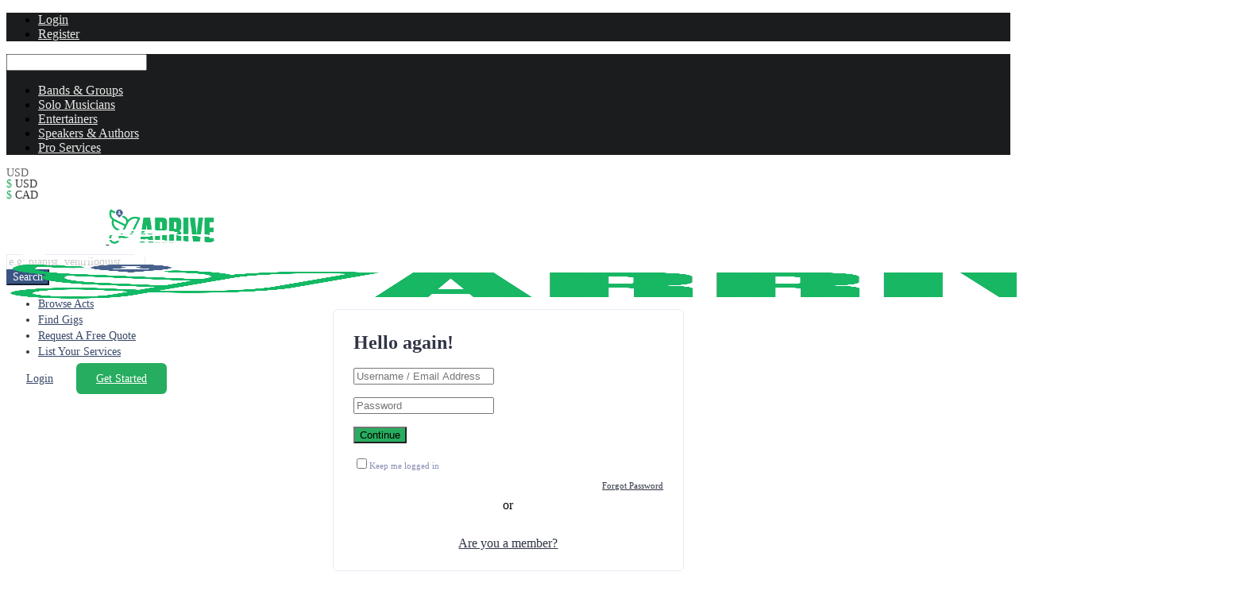

--- FILE ---
content_type: text/html; charset=UTF-8
request_url: https://arrive.live/job-categories/speakers-and-authors/
body_size: 197880
content:
<!DOCTYPE html>

<html lang="en-US">

	
	<head>

		<link rel="pingback" href="https://arrive.live/xmlrpc.php" />

		<meta name='robots' content='index, follow, max-image-preview:large, max-snippet:-1, max-video-preview:-1' />

	<!-- This site is optimized with the Yoast SEO Premium plugin v26.7 (Yoast SEO v26.7) - https://yoast.com/wordpress/plugins/seo/ -->
	<title>Speakers &amp; Authors Archives - Arrive Booking Agency</title>
	<meta name="description" content="Find the perfect Speaker or Author to hire for any event! From Motivational Speakers, Public Speakers and Authors you can easily find the act to suit any occasion." />
	<link rel="canonical" href="https://arrive.live/job-categories/speakers-and-authors/" />
	<meta property="og:locale" content="en_US" />
	<meta property="og:type" content="article" />
	<meta property="og:title" content="Speakers &amp; Authors Archives" />
	<meta property="og:description" content="Find the perfect Speaker or Author to hire for any event! From Motivational Speakers, Public Speakers and Authors you can easily find the act to suit any occasion." />
	<meta property="og:url" content="https://arrive.live/job-categories/speakers-and-authors/" />
	<meta property="og:site_name" content="Arrive Booking Agency" />
	<meta property="og:image" content="https://res.cloudinary.com/dgkijpcvo/images/f_auto,q_auto/v1738792931/ArriveBooking/Arrive1200x675/Arrive1200x675.jpg?_i=AA" />
	<meta property="og:image:width" content="1200" />
	<meta property="og:image:height" content="675" />
	<meta property="og:image:type" content="image/jpeg" />
	<meta name="twitter:card" content="summary_large_image" />
	<meta name="twitter:site" content="@ArriveBookings" />
	<script type="application/ld+json" class="yoast-schema-graph">{"@context":"https://schema.org","@graph":[{"@type":"CollectionPage","@id":"https://arrive.live/job-categories/speakers-and-authors/","url":"https://arrive.live/job-categories/speakers-and-authors/","name":"Speakers &amp; Authors Archives - Arrive Booking Agency","isPartOf":{"@id":"https://arrive.live/#website"},"primaryImageOfPage":{"@id":"https://arrive.live/job-categories/speakers-and-authors/#primaryimage"},"image":{"@id":"https://arrive.live/job-categories/speakers-and-authors/#primaryimage"},"thumbnailUrl":"https://res.cloudinary.com/dgkijpcvo/images/f_auto,q_auto/v1738795517/ArriveBooking/test/test.jpg?_i=AA","description":"Find the perfect Speaker or Author to hire for any event! From Motivational Speakers, Public Speakers and Authors you can easily find the act to suit any occasion.","breadcrumb":{"@id":"https://arrive.live/job-categories/speakers-and-authors/#breadcrumb"},"inLanguage":"en-US"},{"@type":"ImageObject","inLanguage":"en-US","@id":"https://arrive.live/job-categories/speakers-and-authors/#primaryimage","url":"https://res.cloudinary.com/dgkijpcvo/images/f_auto,q_auto/v1738795517/ArriveBooking/test/test.jpg?_i=AA","contentUrl":"https://res.cloudinary.com/dgkijpcvo/images/f_auto,q_auto/v1738795517/ArriveBooking/test/test.jpg?_i=AA","width":720,"height":405},{"@type":"BreadcrumbList","@id":"https://arrive.live/job-categories/speakers-and-authors/#breadcrumb","itemListElement":[{"@type":"ListItem","position":1,"name":"Home","item":"https://arrive.live/homepage/"},{"@type":"ListItem","position":2,"name":"Speakers &amp; Authors"}]},{"@type":"WebSite","@id":"https://arrive.live/#website","url":"https://arrive.live/","name":"ArriveBooking Agency","description":"Hire Top Rated Performers, Bands, DJs, Party Pros in a matter of minute.","publisher":{"@id":"https://arrive.live/#organization"},"alternateName":"ArriveBooking","potentialAction":[{"@type":"SearchAction","target":{"@type":"EntryPoint","urlTemplate":"https://arrive.live/?s={search_term_string}"},"query-input":{"@type":"PropertyValueSpecification","valueRequired":true,"valueName":"search_term_string"}}],"inLanguage":"en-US"},{"@type":"Organization","@id":"https://arrive.live/#organization","name":"ArriveBookingAgency","alternateName":"ArriveBookingAgency","url":"https://arrive.live/","logo":{"@type":"ImageObject","inLanguage":"en-US","@id":"https://arrive.live/#/schema/logo/image/","url":"https://res.cloudinary.com/dgkijpcvo/images/f_auto,q_auto/v1738792441/ArriveBooking/ArriveLogo/ArriveLogo.png?_i=AA","contentUrl":"https://res.cloudinary.com/dgkijpcvo/images/f_auto,q_auto/v1738792441/ArriveBooking/ArriveLogo/ArriveLogo.png?_i=AA","width":696,"height":696,"caption":"ArriveBookingAgency"},"image":{"@id":"https://arrive.live/#/schema/logo/image/"},"sameAs":["https://www.facebook.com/ArriveBookingAgency/","https://x.com/ArriveBookings","https://www.linkedin.com/company/arrive-booking/","https://www.tiktok.com/@arrivebooking","https://www.instagram.com/arrive.live/","https://www.youtube.com/@arrivebooking"],"description":"Arrive.live is a booking agency that connects event planners with top-rated performers across various categories, including bands, solo musicians, entertainers, and speakers. It facilitates fast and efficient booking for live or virtual events, offering a large selection of vetted performers with reliable reviews. The platform caters to both venues/hosts seeking talent and performers looking for gig opportunities, emphasizing secure bookings and a worry-free guarantee. For more detailed information, you can visit their website directly at https://arrive.live/.","email":"support@arrivebooking.com","telephone":"1-844-263-8200","legalName":"Landing Media Inc.","foundingDate":"2023-02-16","numberOfEmployees":{"@type":"QuantitativeValue","minValue":"1","maxValue":"10"}}]}</script>
	<!-- / Yoast SEO Premium plugin. -->


<link rel='dns-prefetch' href='//maps.googleapis.com' />
<link rel='dns-prefetch' href='//res.cloudinary.com' />
<link rel='preconnect' href='https://res.cloudinary.com' />
<link rel="alternate" type="application/rss+xml" title="Arrive Booking Agency &raquo; Speakers &amp; Authors Categories Feed" href="https://arrive.live/job-categories/speakers-and-authors/feed/" />
<style id='wp-img-auto-sizes-contain-inline-css' type='text/css'>
img:is([sizes=auto i],[sizes^="auto," i]){contain-intrinsic-size:3000px 1500px}
/*# sourceURL=wp-img-auto-sizes-contain-inline-css */
</style>
<link rel="preload" href="https://arrive.live/wp-includes/css/dashicons.min.css?ver=6.9" as="style" onload="this.onload=null;this.rel='stylesheet'" /><noscript><link rel="stylesheet" href="https://arrive.live/wp-includes/css/dashicons.min.css?ver=6.9"></noscript><link rel="preload" href="https://arrive.live/wp-content/plugins/menu-icons/css/extra.min.css?ver=0.13.20" as="style" onload="this.onload=null;this.rel='stylesheet'" /><noscript><link rel="stylesheet" href="https://arrive.live/wp-content/plugins/menu-icons/css/extra.min.css?ver=0.13.20"></noscript><link rel="preload" href="https://arrive.live/wp-content/plugins/wpjobster-booking/assets/min/booking-style.min.css?ver=3.0.9" as="style" onload="this.onload=null;this.rel='stylesheet'" /><noscript><link rel="stylesheet" href="https://arrive.live/wp-content/plugins/wpjobster-booking/assets/min/booking-style.min.css?ver=3.0.9"></noscript><link rel='stylesheet' id='semantic-ui-css-css' href='https://arrive.live/wp-content/themes/wpjobster/vendor/semantic-ui/dist/semantic.min.css?ver=2.4.1'  media='all' />
<style id='semantic-ui-css-inline-css' type='text/css'>
.hide-for-buyer{display:none !important;}
#affiliate-reports{display:block !important;}
.milestones-wrapper{display:none;}
#push-notifications{display:block !important;}
.shoutout-offer-wrapper {display:none;}
.company-column-wrapper .kt-inside-inner-col {display:none;}
#payments {display:block !important;}
#paypal-settings {display:block !important;}
/*# sourceURL=semantic-ui-css-inline-css */
</style>
<style id='wp-emoji-styles-inline-css' type='text/css'>

	img.wp-smiley, img.emoji {
		display: inline !important;
		border: none !important;
		box-shadow: none !important;
		height: 1em !important;
		width: 1em !important;
		margin: 0 0.07em !important;
		vertical-align: -0.1em !important;
		background: none !important;
		padding: 0 !important;
	}
/*# sourceURL=wp-emoji-styles-inline-css */
</style>
<style id='wp-block-library-inline-css' type='text/css'>
:root{--wp-block-synced-color:#7a00df;--wp-block-synced-color--rgb:122,0,223;--wp-bound-block-color:var(--wp-block-synced-color);--wp-editor-canvas-background:#ddd;--wp-admin-theme-color:#007cba;--wp-admin-theme-color--rgb:0,124,186;--wp-admin-theme-color-darker-10:#006ba1;--wp-admin-theme-color-darker-10--rgb:0,107,160.5;--wp-admin-theme-color-darker-20:#005a87;--wp-admin-theme-color-darker-20--rgb:0,90,135;--wp-admin-border-width-focus:2px}@media (min-resolution:192dpi){:root{--wp-admin-border-width-focus:1.5px}}.wp-element-button{cursor:pointer}:root .has-very-light-gray-background-color{background-color:#eee}:root .has-very-dark-gray-background-color{background-color:#313131}:root .has-very-light-gray-color{color:#eee}:root .has-very-dark-gray-color{color:#313131}:root .has-vivid-green-cyan-to-vivid-cyan-blue-gradient-background{background:linear-gradient(135deg,#00d084,#0693e3)}:root .has-purple-crush-gradient-background{background:linear-gradient(135deg,#34e2e4,#4721fb 50%,#ab1dfe)}:root .has-hazy-dawn-gradient-background{background:linear-gradient(135deg,#faaca8,#dad0ec)}:root .has-subdued-olive-gradient-background{background:linear-gradient(135deg,#fafae1,#67a671)}:root .has-atomic-cream-gradient-background{background:linear-gradient(135deg,#fdd79a,#004a59)}:root .has-nightshade-gradient-background{background:linear-gradient(135deg,#330968,#31cdcf)}:root .has-midnight-gradient-background{background:linear-gradient(135deg,#020381,#2874fc)}:root{--wp--preset--font-size--normal:16px;--wp--preset--font-size--huge:42px}.has-regular-font-size{font-size:1em}.has-larger-font-size{font-size:2.625em}.has-normal-font-size{font-size:var(--wp--preset--font-size--normal)}.has-huge-font-size{font-size:var(--wp--preset--font-size--huge)}.has-text-align-center{text-align:center}.has-text-align-left{text-align:left}.has-text-align-right{text-align:right}.has-fit-text{white-space:nowrap!important}#end-resizable-editor-section{display:none}.aligncenter{clear:both}.items-justified-left{justify-content:flex-start}.items-justified-center{justify-content:center}.items-justified-right{justify-content:flex-end}.items-justified-space-between{justify-content:space-between}.screen-reader-text{border:0;clip-path:inset(50%);height:1px;margin:-1px;overflow:hidden;padding:0;position:absolute;width:1px;word-wrap:normal!important}.screen-reader-text:focus{background-color:#ddd;clip-path:none;color:#444;display:block;font-size:1em;height:auto;left:5px;line-height:normal;padding:15px 23px 14px;text-decoration:none;top:5px;width:auto;z-index:100000}html :where(.has-border-color){border-style:solid}html :where([style*=border-top-color]){border-top-style:solid}html :where([style*=border-right-color]){border-right-style:solid}html :where([style*=border-bottom-color]){border-bottom-style:solid}html :where([style*=border-left-color]){border-left-style:solid}html :where([style*=border-width]){border-style:solid}html :where([style*=border-top-width]){border-top-style:solid}html :where([style*=border-right-width]){border-right-style:solid}html :where([style*=border-bottom-width]){border-bottom-style:solid}html :where([style*=border-left-width]){border-left-style:solid}html :where(img[class*=wp-image-]){height:auto;max-width:100%}:where(figure){margin:0 0 1em}html :where(.is-position-sticky){--wp-admin--admin-bar--position-offset:var(--wp-admin--admin-bar--height,0px)}@media screen and (max-width:600px){html :where(.is-position-sticky){--wp-admin--admin-bar--position-offset:0px}}

/*# sourceURL=wp-block-library-inline-css */
</style><style id='wp-block-image-inline-css' type='text/css'>
.wp-block-image>a,.wp-block-image>figure>a{display:inline-block}.wp-block-image img{box-sizing:border-box;height:auto;max-width:100%;vertical-align:bottom}@media not (prefers-reduced-motion){.wp-block-image img.hide{visibility:hidden}.wp-block-image img.show{animation:show-content-image .4s}}.wp-block-image[style*=border-radius] img,.wp-block-image[style*=border-radius]>a{border-radius:inherit}.wp-block-image.has-custom-border img{box-sizing:border-box}.wp-block-image.aligncenter{text-align:center}.wp-block-image.alignfull>a,.wp-block-image.alignwide>a{width:100%}.wp-block-image.alignfull img,.wp-block-image.alignwide img{height:auto;width:100%}.wp-block-image .aligncenter,.wp-block-image .alignleft,.wp-block-image .alignright,.wp-block-image.aligncenter,.wp-block-image.alignleft,.wp-block-image.alignright{display:table}.wp-block-image .aligncenter>figcaption,.wp-block-image .alignleft>figcaption,.wp-block-image .alignright>figcaption,.wp-block-image.aligncenter>figcaption,.wp-block-image.alignleft>figcaption,.wp-block-image.alignright>figcaption{caption-side:bottom;display:table-caption}.wp-block-image .alignleft{float:left;margin:.5em 1em .5em 0}.wp-block-image .alignright{float:right;margin:.5em 0 .5em 1em}.wp-block-image .aligncenter{margin-left:auto;margin-right:auto}.wp-block-image :where(figcaption){margin-bottom:1em;margin-top:.5em}.wp-block-image.is-style-circle-mask img{border-radius:9999px}@supports ((-webkit-mask-image:none) or (mask-image:none)) or (-webkit-mask-image:none){.wp-block-image.is-style-circle-mask img{border-radius:0;-webkit-mask-image:url('data:image/svg+xml;utf8,<svg viewBox="0 0 100 100" xmlns="http://www.w3.org/2000/svg"><circle cx="50" cy="50" r="50"/></svg>');mask-image:url('data:image/svg+xml;utf8,<svg viewBox="0 0 100 100" xmlns="http://www.w3.org/2000/svg"><circle cx="50" cy="50" r="50"/></svg>');mask-mode:alpha;-webkit-mask-position:center;mask-position:center;-webkit-mask-repeat:no-repeat;mask-repeat:no-repeat;-webkit-mask-size:contain;mask-size:contain}}:root :where(.wp-block-image.is-style-rounded img,.wp-block-image .is-style-rounded img){border-radius:9999px}.wp-block-image figure{margin:0}.wp-lightbox-container{display:flex;flex-direction:column;position:relative}.wp-lightbox-container img{cursor:zoom-in}.wp-lightbox-container img:hover+button{opacity:1}.wp-lightbox-container button{align-items:center;backdrop-filter:blur(16px) saturate(180%);background-color:#5a5a5a40;border:none;border-radius:4px;cursor:zoom-in;display:flex;height:20px;justify-content:center;opacity:0;padding:0;position:absolute;right:16px;text-align:center;top:16px;width:20px;z-index:100}@media not (prefers-reduced-motion){.wp-lightbox-container button{transition:opacity .2s ease}}.wp-lightbox-container button:focus-visible{outline:3px auto #5a5a5a40;outline:3px auto -webkit-focus-ring-color;outline-offset:3px}.wp-lightbox-container button:hover{cursor:pointer;opacity:1}.wp-lightbox-container button:focus{opacity:1}.wp-lightbox-container button:focus,.wp-lightbox-container button:hover,.wp-lightbox-container button:not(:hover):not(:active):not(.has-background){background-color:#5a5a5a40;border:none}.wp-lightbox-overlay{box-sizing:border-box;cursor:zoom-out;height:100vh;left:0;overflow:hidden;position:fixed;top:0;visibility:hidden;width:100%;z-index:100000}.wp-lightbox-overlay .close-button{align-items:center;cursor:pointer;display:flex;justify-content:center;min-height:40px;min-width:40px;padding:0;position:absolute;right:calc(env(safe-area-inset-right) + 16px);top:calc(env(safe-area-inset-top) + 16px);z-index:5000000}.wp-lightbox-overlay .close-button:focus,.wp-lightbox-overlay .close-button:hover,.wp-lightbox-overlay .close-button:not(:hover):not(:active):not(.has-background){background:none;border:none}.wp-lightbox-overlay .lightbox-image-container{height:var(--wp--lightbox-container-height);left:50%;overflow:hidden;position:absolute;top:50%;transform:translate(-50%,-50%);transform-origin:top left;width:var(--wp--lightbox-container-width);z-index:9999999999}.wp-lightbox-overlay .wp-block-image{align-items:center;box-sizing:border-box;display:flex;height:100%;justify-content:center;margin:0;position:relative;transform-origin:0 0;width:100%;z-index:3000000}.wp-lightbox-overlay .wp-block-image img{height:var(--wp--lightbox-image-height);min-height:var(--wp--lightbox-image-height);min-width:var(--wp--lightbox-image-width);width:var(--wp--lightbox-image-width)}.wp-lightbox-overlay .wp-block-image figcaption{display:none}.wp-lightbox-overlay button{background:none;border:none}.wp-lightbox-overlay .scrim{background-color:#fff;height:100%;opacity:.9;position:absolute;width:100%;z-index:2000000}.wp-lightbox-overlay.active{visibility:visible}@media not (prefers-reduced-motion){.wp-lightbox-overlay.active{animation:turn-on-visibility .25s both}.wp-lightbox-overlay.active img{animation:turn-on-visibility .35s both}.wp-lightbox-overlay.show-closing-animation:not(.active){animation:turn-off-visibility .35s both}.wp-lightbox-overlay.show-closing-animation:not(.active) img{animation:turn-off-visibility .25s both}.wp-lightbox-overlay.zoom.active{animation:none;opacity:1;visibility:visible}.wp-lightbox-overlay.zoom.active .lightbox-image-container{animation:lightbox-zoom-in .4s}.wp-lightbox-overlay.zoom.active .lightbox-image-container img{animation:none}.wp-lightbox-overlay.zoom.active .scrim{animation:turn-on-visibility .4s forwards}.wp-lightbox-overlay.zoom.show-closing-animation:not(.active){animation:none}.wp-lightbox-overlay.zoom.show-closing-animation:not(.active) .lightbox-image-container{animation:lightbox-zoom-out .4s}.wp-lightbox-overlay.zoom.show-closing-animation:not(.active) .lightbox-image-container img{animation:none}.wp-lightbox-overlay.zoom.show-closing-animation:not(.active) .scrim{animation:turn-off-visibility .4s forwards}}@keyframes show-content-image{0%{visibility:hidden}99%{visibility:hidden}to{visibility:visible}}@keyframes turn-on-visibility{0%{opacity:0}to{opacity:1}}@keyframes turn-off-visibility{0%{opacity:1;visibility:visible}99%{opacity:0;visibility:visible}to{opacity:0;visibility:hidden}}@keyframes lightbox-zoom-in{0%{transform:translate(calc((-100vw + var(--wp--lightbox-scrollbar-width))/2 + var(--wp--lightbox-initial-left-position)),calc(-50vh + var(--wp--lightbox-initial-top-position))) scale(var(--wp--lightbox-scale))}to{transform:translate(-50%,-50%) scale(1)}}@keyframes lightbox-zoom-out{0%{transform:translate(-50%,-50%) scale(1);visibility:visible}99%{visibility:visible}to{transform:translate(calc((-100vw + var(--wp--lightbox-scrollbar-width))/2 + var(--wp--lightbox-initial-left-position)),calc(-50vh + var(--wp--lightbox-initial-top-position))) scale(var(--wp--lightbox-scale));visibility:hidden}}
/*# sourceURL=https://arrive.live/wp-includes/blocks/image/style.min.css */
</style>
<style id='wp-block-image-theme-inline-css' type='text/css'>
:root :where(.wp-block-image figcaption){color:#555;font-size:13px;text-align:center}.is-dark-theme :root :where(.wp-block-image figcaption){color:#ffffffa6}.wp-block-image{margin:0 0 1em}
/*# sourceURL=https://arrive.live/wp-includes/blocks/image/theme.min.css */
</style>
<style id='wp-block-paragraph-inline-css' type='text/css'>
.is-small-text{font-size:.875em}.is-regular-text{font-size:1em}.is-large-text{font-size:2.25em}.is-larger-text{font-size:3em}.has-drop-cap:not(:focus):first-letter{float:left;font-size:8.4em;font-style:normal;font-weight:100;line-height:.68;margin:.05em .1em 0 0;text-transform:uppercase}body.rtl .has-drop-cap:not(:focus):first-letter{float:none;margin-left:.1em}p.has-drop-cap.has-background{overflow:hidden}:root :where(p.has-background){padding:1.25em 2.375em}:where(p.has-text-color:not(.has-link-color)) a{color:inherit}p.has-text-align-left[style*="writing-mode:vertical-lr"],p.has-text-align-right[style*="writing-mode:vertical-rl"]{rotate:180deg}
/*# sourceURL=https://arrive.live/wp-includes/blocks/paragraph/style.min.css */
</style>
<style id='wp-block-spacer-inline-css' type='text/css'>
.wp-block-spacer{clear:both}
/*# sourceURL=https://arrive.live/wp-includes/blocks/spacer/style.min.css */
</style>
<link rel="preload" href="https://arrive.live/wp-content/plugins/kadence-blocks/dist/style-blocks-column.css?ver=3.5.31" as="style" onload="this.onload=null;this.rel='stylesheet'" /><noscript><link rel="stylesheet" href="https://arrive.live/wp-content/plugins/kadence-blocks/dist/style-blocks-column.css?ver=3.5.31"></noscript><style id='global-styles-inline-css' type='text/css'>
:root{--wp--preset--aspect-ratio--square: 1;--wp--preset--aspect-ratio--4-3: 4/3;--wp--preset--aspect-ratio--3-4: 3/4;--wp--preset--aspect-ratio--3-2: 3/2;--wp--preset--aspect-ratio--2-3: 2/3;--wp--preset--aspect-ratio--16-9: 16/9;--wp--preset--aspect-ratio--9-16: 9/16;--wp--preset--color--black: #000000;--wp--preset--color--cyan-bluish-gray: #abb8c3;--wp--preset--color--white: #ffffff;--wp--preset--color--pale-pink: #f78da7;--wp--preset--color--vivid-red: #cf2e2e;--wp--preset--color--luminous-vivid-orange: #ff6900;--wp--preset--color--luminous-vivid-amber: #fcb900;--wp--preset--color--light-green-cyan: #7bdcb5;--wp--preset--color--vivid-green-cyan: #00d084;--wp--preset--color--pale-cyan-blue: #8ed1fc;--wp--preset--color--vivid-cyan-blue: #0693e3;--wp--preset--color--vivid-purple: #9b51e0;--wp--preset--gradient--vivid-cyan-blue-to-vivid-purple: linear-gradient(135deg,rgb(6,147,227) 0%,rgb(155,81,224) 100%);--wp--preset--gradient--light-green-cyan-to-vivid-green-cyan: linear-gradient(135deg,rgb(122,220,180) 0%,rgb(0,208,130) 100%);--wp--preset--gradient--luminous-vivid-amber-to-luminous-vivid-orange: linear-gradient(135deg,rgb(252,185,0) 0%,rgb(255,105,0) 100%);--wp--preset--gradient--luminous-vivid-orange-to-vivid-red: linear-gradient(135deg,rgb(255,105,0) 0%,rgb(207,46,46) 100%);--wp--preset--gradient--very-light-gray-to-cyan-bluish-gray: linear-gradient(135deg,rgb(238,238,238) 0%,rgb(169,184,195) 100%);--wp--preset--gradient--cool-to-warm-spectrum: linear-gradient(135deg,rgb(74,234,220) 0%,rgb(151,120,209) 20%,rgb(207,42,186) 40%,rgb(238,44,130) 60%,rgb(251,105,98) 80%,rgb(254,248,76) 100%);--wp--preset--gradient--blush-light-purple: linear-gradient(135deg,rgb(255,206,236) 0%,rgb(152,150,240) 100%);--wp--preset--gradient--blush-bordeaux: linear-gradient(135deg,rgb(254,205,165) 0%,rgb(254,45,45) 50%,rgb(107,0,62) 100%);--wp--preset--gradient--luminous-dusk: linear-gradient(135deg,rgb(255,203,112) 0%,rgb(199,81,192) 50%,rgb(65,88,208) 100%);--wp--preset--gradient--pale-ocean: linear-gradient(135deg,rgb(255,245,203) 0%,rgb(182,227,212) 50%,rgb(51,167,181) 100%);--wp--preset--gradient--electric-grass: linear-gradient(135deg,rgb(202,248,128) 0%,rgb(113,206,126) 100%);--wp--preset--gradient--midnight: linear-gradient(135deg,rgb(2,3,129) 0%,rgb(40,116,252) 100%);--wp--preset--font-size--small: 13px;--wp--preset--font-size--medium: 20px;--wp--preset--font-size--large: 36px;--wp--preset--font-size--x-large: 42px;--wp--preset--spacing--20: 0.44rem;--wp--preset--spacing--30: 0.67rem;--wp--preset--spacing--40: 1rem;--wp--preset--spacing--50: 1.5rem;--wp--preset--spacing--60: 2.25rem;--wp--preset--spacing--70: 3.38rem;--wp--preset--spacing--80: 5.06rem;--wp--preset--shadow--natural: 6px 6px 9px rgba(0, 0, 0, 0.2);--wp--preset--shadow--deep: 12px 12px 50px rgba(0, 0, 0, 0.4);--wp--preset--shadow--sharp: 6px 6px 0px rgba(0, 0, 0, 0.2);--wp--preset--shadow--outlined: 6px 6px 0px -3px rgb(255, 255, 255), 6px 6px rgb(0, 0, 0);--wp--preset--shadow--crisp: 6px 6px 0px rgb(0, 0, 0);}:where(.is-layout-flex){gap: 0.5em;}:where(.is-layout-grid){gap: 0.5em;}body .is-layout-flex{display: flex;}.is-layout-flex{flex-wrap: wrap;align-items: center;}.is-layout-flex > :is(*, div){margin: 0;}body .is-layout-grid{display: grid;}.is-layout-grid > :is(*, div){margin: 0;}:where(.wp-block-columns.is-layout-flex){gap: 2em;}:where(.wp-block-columns.is-layout-grid){gap: 2em;}:where(.wp-block-post-template.is-layout-flex){gap: 1.25em;}:where(.wp-block-post-template.is-layout-grid){gap: 1.25em;}.has-black-color{color: var(--wp--preset--color--black) !important;}.has-cyan-bluish-gray-color{color: var(--wp--preset--color--cyan-bluish-gray) !important;}.has-white-color{color: var(--wp--preset--color--white) !important;}.has-pale-pink-color{color: var(--wp--preset--color--pale-pink) !important;}.has-vivid-red-color{color: var(--wp--preset--color--vivid-red) !important;}.has-luminous-vivid-orange-color{color: var(--wp--preset--color--luminous-vivid-orange) !important;}.has-luminous-vivid-amber-color{color: var(--wp--preset--color--luminous-vivid-amber) !important;}.has-light-green-cyan-color{color: var(--wp--preset--color--light-green-cyan) !important;}.has-vivid-green-cyan-color{color: var(--wp--preset--color--vivid-green-cyan) !important;}.has-pale-cyan-blue-color{color: var(--wp--preset--color--pale-cyan-blue) !important;}.has-vivid-cyan-blue-color{color: var(--wp--preset--color--vivid-cyan-blue) !important;}.has-vivid-purple-color{color: var(--wp--preset--color--vivid-purple) !important;}.has-black-background-color{background-color: var(--wp--preset--color--black) !important;}.has-cyan-bluish-gray-background-color{background-color: var(--wp--preset--color--cyan-bluish-gray) !important;}.has-white-background-color{background-color: var(--wp--preset--color--white) !important;}.has-pale-pink-background-color{background-color: var(--wp--preset--color--pale-pink) !important;}.has-vivid-red-background-color{background-color: var(--wp--preset--color--vivid-red) !important;}.has-luminous-vivid-orange-background-color{background-color: var(--wp--preset--color--luminous-vivid-orange) !important;}.has-luminous-vivid-amber-background-color{background-color: var(--wp--preset--color--luminous-vivid-amber) !important;}.has-light-green-cyan-background-color{background-color: var(--wp--preset--color--light-green-cyan) !important;}.has-vivid-green-cyan-background-color{background-color: var(--wp--preset--color--vivid-green-cyan) !important;}.has-pale-cyan-blue-background-color{background-color: var(--wp--preset--color--pale-cyan-blue) !important;}.has-vivid-cyan-blue-background-color{background-color: var(--wp--preset--color--vivid-cyan-blue) !important;}.has-vivid-purple-background-color{background-color: var(--wp--preset--color--vivid-purple) !important;}.has-black-border-color{border-color: var(--wp--preset--color--black) !important;}.has-cyan-bluish-gray-border-color{border-color: var(--wp--preset--color--cyan-bluish-gray) !important;}.has-white-border-color{border-color: var(--wp--preset--color--white) !important;}.has-pale-pink-border-color{border-color: var(--wp--preset--color--pale-pink) !important;}.has-vivid-red-border-color{border-color: var(--wp--preset--color--vivid-red) !important;}.has-luminous-vivid-orange-border-color{border-color: var(--wp--preset--color--luminous-vivid-orange) !important;}.has-luminous-vivid-amber-border-color{border-color: var(--wp--preset--color--luminous-vivid-amber) !important;}.has-light-green-cyan-border-color{border-color: var(--wp--preset--color--light-green-cyan) !important;}.has-vivid-green-cyan-border-color{border-color: var(--wp--preset--color--vivid-green-cyan) !important;}.has-pale-cyan-blue-border-color{border-color: var(--wp--preset--color--pale-cyan-blue) !important;}.has-vivid-cyan-blue-border-color{border-color: var(--wp--preset--color--vivid-cyan-blue) !important;}.has-vivid-purple-border-color{border-color: var(--wp--preset--color--vivid-purple) !important;}.has-vivid-cyan-blue-to-vivid-purple-gradient-background{background: var(--wp--preset--gradient--vivid-cyan-blue-to-vivid-purple) !important;}.has-light-green-cyan-to-vivid-green-cyan-gradient-background{background: var(--wp--preset--gradient--light-green-cyan-to-vivid-green-cyan) !important;}.has-luminous-vivid-amber-to-luminous-vivid-orange-gradient-background{background: var(--wp--preset--gradient--luminous-vivid-amber-to-luminous-vivid-orange) !important;}.has-luminous-vivid-orange-to-vivid-red-gradient-background{background: var(--wp--preset--gradient--luminous-vivid-orange-to-vivid-red) !important;}.has-very-light-gray-to-cyan-bluish-gray-gradient-background{background: var(--wp--preset--gradient--very-light-gray-to-cyan-bluish-gray) !important;}.has-cool-to-warm-spectrum-gradient-background{background: var(--wp--preset--gradient--cool-to-warm-spectrum) !important;}.has-blush-light-purple-gradient-background{background: var(--wp--preset--gradient--blush-light-purple) !important;}.has-blush-bordeaux-gradient-background{background: var(--wp--preset--gradient--blush-bordeaux) !important;}.has-luminous-dusk-gradient-background{background: var(--wp--preset--gradient--luminous-dusk) !important;}.has-pale-ocean-gradient-background{background: var(--wp--preset--gradient--pale-ocean) !important;}.has-electric-grass-gradient-background{background: var(--wp--preset--gradient--electric-grass) !important;}.has-midnight-gradient-background{background: var(--wp--preset--gradient--midnight) !important;}.has-small-font-size{font-size: var(--wp--preset--font-size--small) !important;}.has-medium-font-size{font-size: var(--wp--preset--font-size--medium) !important;}.has-large-font-size{font-size: var(--wp--preset--font-size--large) !important;}.has-x-large-font-size{font-size: var(--wp--preset--font-size--x-large) !important;}
/*# sourceURL=global-styles-inline-css */
</style>

<style id='classic-theme-styles-inline-css' type='text/css'>
/*! This file is auto-generated */
.wp-block-button__link{color:#fff;background-color:#32373c;border-radius:9999px;box-shadow:none;text-decoration:none;padding:calc(.667em + 2px) calc(1.333em + 2px);font-size:1.125em}.wp-block-file__button{background:#32373c;color:#fff;text-decoration:none}
/*# sourceURL=/wp-includes/css/classic-themes.min.css */
</style>
<link rel="preload" href="https://arrive.live/wp-content/plugins/ai-performer-search/ai-performer-search.css?ver=1737054107" as="style" onload="this.onload=null;this.rel='stylesheet'" /><noscript><link rel="stylesheet" href="https://arrive.live/wp-content/plugins/ai-performer-search/ai-performer-search.css?ver=1737054107"></noscript><link rel="preload" href="https://arrive.live/wp-content/themes/wpjobster/assets/min/wpjobster-front.ltr.min.css?ver=6.3.5" as="style" onload="this.onload=null;this.rel='stylesheet'" /><noscript><link rel="stylesheet" href="https://arrive.live/wp-content/themes/wpjobster/assets/min/wpjobster-front.ltr.min.css?ver=6.3.5"></noscript><link rel="preload" href="https://arrive.live/wp-content/uploads/wpjobster/redux.css?ver=1760562061" as="style" onload="this.onload=null;this.rel='stylesheet'" /><noscript><link rel="stylesheet" href="https://arrive.live/wp-content/uploads/wpjobster/redux.css?ver=1760562061"></noscript><link rel="preload" href="https://arrive.live/wp-content/themes/wpjobster/style.css?ver=6.3.5" as="style" onload="this.onload=null;this.rel='stylesheet'" /><noscript><link rel="stylesheet" href="https://arrive.live/wp-content/themes/wpjobster/style.css?ver=6.3.5"></noscript><link rel="preload" href="https://arrive.live/wp-content/themes/wpjobster-child/style.css?ver=6.3.5" as="style" onload="this.onload=null;this.rel='stylesheet'" /><noscript><link rel="stylesheet" href="https://arrive.live/wp-content/themes/wpjobster-child/style.css?ver=6.3.5"></noscript><style id='kadence-blocks-global-variables-inline-css' type='text/css'>
:root {--global-kb-font-size-sm:clamp(0.8rem, 0.73rem + 0.217vw, 0.9rem);--global-kb-font-size-md:clamp(1.1rem, 0.995rem + 0.326vw, 1.25rem);--global-kb-font-size-lg:clamp(1.75rem, 1.576rem + 0.543vw, 2rem);--global-kb-font-size-xl:clamp(2.25rem, 1.728rem + 1.63vw, 3rem);--global-kb-font-size-xxl:clamp(2.5rem, 1.456rem + 3.26vw, 4rem);--global-kb-font-size-xxxl:clamp(2.75rem, 0.489rem + 7.065vw, 6rem);}:root {--global-palette1: #3182CE;--global-palette2: #2B6CB0;--global-palette3: #1A202C;--global-palette4: #2D3748;--global-palette5: #4A5568;--global-palette6: #718096;--global-palette7: #EDF2F7;--global-palette8: #F7FAFC;--global-palette9: #ffffff;}
/*# sourceURL=kadence-blocks-global-variables-inline-css */
</style>
<script type="text/javascript">
/* <![CDATA[ */
var CLDLB = {"image_delivery":"on","image_optimization":"on","image_format":"auto","image_quality":"auto","image_freeform":"","svg_support":"on","crop_sizes":"","image_preview":"https:\/\/res.cloudinary.com\/demo\/image\/upload\/w_600\/sample.jpg","video_delivery":"on","video_player":"cld","adaptive_streaming":"off","adaptive_streaming_mode":"mpd","video_controls":"on","video_loop":"off","video_autoplay_mode":"off","video_optimization":"on","video_format":"auto","video_quality":"auto","video_freeform":"","video_preview":"","use_lazy_load":"on","lazy_threshold":"100px","lazy_custom_color":"rgba(153,153,153,0.5)","lazy_animate":"off","lazy_placeholder":"blur","dpr":"2X","lazyload_preview":"https:\/\/res.cloudinary.com\/demo\/image\/upload\/w_600\/sample.jpg","enable_breakpoints":"on","pixel_step":"200","breakpoints":"10","max_width":"2048","min_width":"200","breakpoints_preview":"https:\/\/res.cloudinary.com\/demo\/image\/upload\/w_600\/sample.jpg","placeholder":"e_blur:2000,q_1,f_auto","base_url":"https:\/\/res.cloudinary.com\/dgkijpcvo"};!function(){const e={deviceDensity:window.devicePixelRatio?window.devicePixelRatio:"auto",density:null,config:CLDLB||{},lazyThreshold:0,enabled:!1,sizeBands:[],iObserver:null,pObserver:null,rObserver:null,aboveFold:!0,minPlaceholderThreshold:500,bind(e){e.CLDbound=!0,this.enabled||this._init();const t=e.dataset.size.split(" ");e.originalWidth=t[0],e.originalHeight=t[1],this.pObserver?(this.aboveFold&&this.inInitialView(e)?this.buildImage(e):(this.pObserver.observe(e),this.iObserver.observe(e)),e.addEventListener("error",(t=>{e.srcset="",e.src='data:image/svg+xml;utf8,<svg xmlns="http://www.w3.org/2000/svg"><rect width="100%" height="100%" fill="rgba(0,0,0,0.1)"/><text x="50%" y="50%" fill="red" text-anchor="middle" dominant-baseline="middle">%26%23x26A0%3B︎</text></svg>',this.rObserver.unobserve(e)}))):this.setupFallback(e)},buildImage(e){e.dataset.srcset?(e.cld_loaded=!0,e.srcset=e.dataset.srcset):(e.src=this.getSizeURL(e),e.dataset.responsive&&this.rObserver.observe(e))},inInitialView(e){const t=e.getBoundingClientRect();return this.aboveFold=t.top<window.innerHeight+this.lazyThreshold,this.aboveFold},setupFallback(e){const t=[];this.sizeBands.forEach((i=>{if(i<=e.originalWidth){let s=this.getSizeURL(e,i,!0)+` ${i}w`;-1===t.indexOf(s)&&t.push(s)}})),e.srcset=t.join(","),e.sizes=`(max-width: ${e.originalWidth}px) 100vw, ${e.originalWidth}px`},_init(){this.enabled=!0,this._calcThreshold(),this._getDensity();let e=parseInt(this.config.max_width);const t=parseInt(this.config.min_width),i=parseInt(this.config.pixel_step);for(;e-i>=t;)e-=i,this.sizeBands.push(e);"undefined"!=typeof IntersectionObserver&&this._setupObservers(),this.enabled=!0},_setupObservers(){const e={rootMargin:this.lazyThreshold+"px 0px "+this.lazyThreshold+"px 0px"},t=this.minPlaceholderThreshold<2*this.lazyThreshold?2*this.lazyThreshold:this.minPlaceholderThreshold,i={rootMargin:t+"px 0px "+t+"px 0px"};this.rObserver=new ResizeObserver(((e,t)=>{e.forEach((e=>{e.target.cld_loaded&&e.contentRect.width>=e.target.cld_loaded&&(e.target.src=this.getSizeURL(e.target))}))})),this.iObserver=new IntersectionObserver(((e,t)=>{e.forEach((e=>{e.isIntersecting&&(this.buildImage(e.target),t.unobserve(e.target),this.pObserver.unobserve(e.target))}))}),e),this.pObserver=new IntersectionObserver(((e,t)=>{e.forEach((e=>{e.isIntersecting&&(e.target.src=this.getPlaceholderURL(e.target),t.unobserve(e.target))}))}),i)},_calcThreshold(){const e=this.config.lazy_threshold.replace(/[^0-9]/g,"");let t=0;switch(this.config.lazy_threshold.replace(/[0-9]/g,"").toLowerCase()){case"em":t=parseFloat(getComputedStyle(document.body).fontSize)*e;break;case"rem":t=parseFloat(getComputedStyle(document.documentElement).fontSize)*e;break;case"vh":t=window.innerHeight/e*100;break;default:t=e}this.lazyThreshold=parseInt(t,10)},_getDensity(){let e=this.config.dpr?this.config.dpr.replace("X",""):"off";if("off"===e)return this.density=1,1;let t=this.deviceDensity;"max"!==e&&"auto"!==t&&(e=parseFloat(e),t=t>Math.ceil(e)?e:t),this.density=t},scaleWidth(e,t,i){const s=parseInt(this.config.max_width),r=Math.round(s/i);if(!t){t=e.width;let a=Math.round(t/i);for(;-1===this.sizeBands.indexOf(t)&&a<r&&t<s;)t++,a=Math.round(t/i)}return t>s&&(t=s),e.originalWidth<t&&(t=e.originalWidth),t},scaleSize(e,t,i){const s=e.dataset.crop?parseFloat(e.dataset.crop):(e.originalWidth/e.originalHeight).toFixed(2),r=this.scaleWidth(e,t,s),a=Math.round(r/s),o=[];return e.dataset.transformationCrop?o.push(e.dataset.transformationCrop):e.dataset.crop||(o.push(e.dataset.crop?"c_fill":"c_scale"),e.dataset.crop&&o.push("g_auto")),o.push("w_"+r),o.push("h_"+a),i&&1!==this.density&&o.push("dpr_"+this.density),e.cld_loaded=r,{transformation:o.join(","),nameExtension:r+"x"+a}},getDeliveryMethod:e=>e.dataset.seo&&"upload"===e.dataset.delivery?"images":"image/"+e.dataset.delivery,getSizeURL(e,t){const i=this.scaleSize(e,t,!0);return[this.config.base_url,this.getDeliveryMethod(e),"upload"===e.dataset.delivery?i.transformation:"",e.dataset.transformations,"v"+e.dataset.version,e.dataset.publicId+"?_i=AA"].filter(this.empty).join("/")},getPlaceholderURL(e){e.cld_placehold=!0;const t=this.scaleSize(e,null,!1);return[this.config.base_url,this.getDeliveryMethod(e),t.transformation,this.config.placeholder,e.dataset.publicId].filter(this.empty).join("/")},empty:e=>void 0!==e&&0!==e.length};window.CLDBind=t=>{t.CLDbound||e.bind(t)},window.initFallback=()=>{[...document.querySelectorAll('img[data-cloudinary="lazy"]')].forEach((e=>{CLDBind(e)}))},window.addEventListener("load",(()=>{initFallback()})),document.querySelector('script[src*="?cloudinary_lazy_load_loader"]')&&initFallback()}();
/* ]]> */
</script>
<script  src="https://arrive.live/wp-includes/js/jquery/jquery.min.js?ver=3.7.1" id="jquery-core-js"></script>
<script  src="https://arrive.live/wp-includes/js/jquery/jquery-migrate.min.js?ver=3.4.1&#039; defer=&#039;defer" id="jquery-migrate-js"></script>
<script  src="https://arrive.live/wp-content/plugins/user-bookmarks/includes/bookmarks.js?ver=6.9&#039; defer=&#039;defer" id="bookmarks-js"></script>
<link rel="https://api.w.org/" href="https://arrive.live/wp-json/" /><link rel="alternate" title="JSON" type="application/json" href="https://arrive.live/wp-json/wp/v2/job_cat/235" /><link rel="EditURI" type="application/rsd+xml" title="RSD" href="https://arrive.live/xmlrpc.php?rsd" />
<meta name="generator" content="WordPress 6.9" />
    <script>
        var ai_ajax = { ajax_url: "https://arrive.live/wp-admin/admin-ajax.php" };
    </script>
    	<style>
		body.wpj-is-jobsterapp .pusher {
			display: block !important;
			position: fixed !important;
			top: 0 !important;
			right:0 !important;
			bottom:0 !important;
			left: 0 !important;
			overflow-y: scroll !important;
			overflow-x: hidden !important;
			-webkit-overflow-scrolling: touch !important;
		}

		body.wpj-is-jobsterapp .pusher * {
			-webkit-tap-highlight-color: rgba(0, 0, 0, 0.25);
		}

		body.wpj-is-jobsterapp .background-top-menu,
		body.wpj-is-jobsterapp .new-menu.responsive,
		body.wpj-is-jobsterapp .header-wrapper,
		body.wpj-is-jobsterapp #wpadminbar,
		body.wpj-is-jobsterapp .rev_slider_wrapper,
		body.wpj-is-jobsterapp rs-module-wrap {
			display: none !important;
		}

		body.wpj-is-jobsterapp .footer-new,
		body.wpj-is-jobsterapp .footer-wrapper {
			display: none !important;
		}

		body.wpj-is-jobsterapp .scroll-to-top-wrapper {
			display: none !important;
		}

		body.wpj-is-jobsterapp .wpj-hidden-in-app {
			display: none !important;
		}

		/* touch feedback */
		body.wpj-is-jobsterapp .ui.button:active,
		body.wpj-is-jobsterapp .ui.button:focus,
		body.wpj-is-jobsterapp .ui.button:hover,
		body.wpj-is-jobsterapp a:active,
		body.wpj-is-jobsterapp a:focus,
		body.wpj-is-jobsterapp a:hover {
			-webkit-filter: brightness(75%);
			filter: brightness(75%);
		}

		/* skip cards hover */
		body.wpj-is-jobsterapp .ui.card .card-pusher-master,
		body.wpj-is-jobsterapp .ui.cards>.card .card-pusher-master {
			margin-top: 0 !important;
		}

		body.wpj-is-jobsterapp .ui.card:hover .card-pusher-master,
		body.wpj-is-jobsterapp .ui.cards>.card:hover .card-pusher-master,
		body.wpj-is-jobsterapp .ui.card:hover .card-pusher-slave,
		body.wpj-is-jobsterapp .ui.cards>.card:hover .card-pusher-slave {
			-webkit-transform: unset !important;
			transform: unset !important;
		}

		/* single job - decrease space between footer and segment */
		body.wpj-is-jobsterapp .single-job-wrapper {
			margin: 40px 0 -40px 0;
		}

		/* messages */
		body.wpj-is-jobsterapp .is-page-pm.is-page-pm-single .pm-content-section-row-wrapper.wp-block-kadence-column .pm-content-single-row-wrapper .pm-messages-row-wrapper {
			height: calc(100vh - 196px);
		}

		body.wpj-is-jobsterapp .is-page-pm .pm-conversations-section-row-wrapper .pm-conversations-row-wrapper {
			height: calc(100vh - 150px);
		}

		body.wpj-is-jobsterapp .private-messages-page.main-content {
			padding-left: 0;
			padding-right: 0;
		}

		body.wpj-is-jobsterapp .dz-hidden-input {
			display: none !important;
		}

		/* hide TranslatePress modal */
		body.wpj-is-jobsterapp #trp_ald_modal_container {
			display: none !important;
		}

		/* other custom styles */
		body.wpj-is-iframe #specific-element-that-you-want-to-hide {
	display: none !important;
}

body.wpj-is-jobsterapp #your-cookie-banner {
display: none;
}

body.wpj-is-iframe #cookie-banner,
body.wpj-is-iframe .cookie-notice,
body.wpj-is-iframe [id*="cookie"],
body.wpj-is-iframe [class*="cookie"] {
  display: none !important;
}	</style>
	<script>
		var obj = {
			isUserLoggedIn : false,
			currentUrl : window.location.href
		};
		window.parent.postMessage( {data: obj}, "*" );
	</script>
	
		<meta name="jobster-license" content="Entrepreneur" />

		<meta name="viewport" content="width=device-width, initial-scale=1, maximum-scale=1" />

		        <script>
        var AIOSC_AJAX_URL = 'https://arrive.live/wp-admin/admin-ajax.php';
        </script>
    <link rel="preconnect" href="//code.tidio.co"><link rel="icon" href="https://res.cloudinary.com/dgkijpcvo/images/w_32,h_32,c_fill,g_auto/f_auto,q_auto/v1746409746/ArriveBooking/cropped-Arrive-Booking-Avatar-512_759968586d/cropped-Arrive-Booking-Avatar-512_759968586d.png?_i=AA" sizes="32x32" />
<link rel="icon" href="https://res.cloudinary.com/dgkijpcvo/images/w_192,h_192,c_fill,g_auto/f_auto,q_auto/v1746409746/ArriveBooking/cropped-Arrive-Booking-Avatar-512_759968586d/cropped-Arrive-Booking-Avatar-512_759968586d.png?_i=AA" sizes="192x192" />
<link rel="apple-touch-icon" href="https://res.cloudinary.com/dgkijpcvo/images/w_180,h_180,c_fill,g_auto/f_auto,q_auto/v1746409746/ArriveBooking/cropped-Arrive-Booking-Avatar-512_759968586d/cropped-Arrive-Booking-Avatar-512_759968586d.png?_i=AA" />
<meta name="msapplication-TileImage" content="https://res.cloudinary.com/dgkijpcvo/images/w_270,h_270,c_fill,g_auto/f_auto,q_auto/v1746409746/ArriveBooking/cropped-Arrive-Booking-Avatar-512_759968586d/cropped-Arrive-Booking-Avatar-512_759968586d.png?_i=AA" />
		<style type="text/css" id="wp-custom-css">
			.aiosc-window p {
    text-align: left;
}

.header-secondary-menu-wrapper ul, .main-menu-container ul {

    flex-flow: nowrap !important;
}

.ui.form .post-new-wrapper .tooltip-handler .job-title::placeholder {
font-size: 18px !important;
}
/* Loading Bar */
.loading-container {
  width: 100%;
  height: 10px;
  background: transparent;
  border: 1px solid #27ad5f; /* Optional border */
  border-radius: 5px;
  position: relative;
  overflow: hidden;
}

.loading-bar {
  width: 60%;
  height: 100%;
  background: #27ad5f;
  animation: load 2s ease-in-out forwards;
  border-radius: 5px;
}

@keyframes load {
  from {
    width: 0;
  }
  to {
    width: 60%;
  }
}
		</style>
		
	<style id='kadence-blocks-advancedheading-inline-css' type='text/css'>
.wp-block-kadence-advancedheading mark{background:transparent;border-style:solid;border-width:0}.wp-block-kadence-advancedheading mark.kt-highlight{color:#f76a0c;}.kb-adv-heading-icon{display: inline-flex;justify-content: center;align-items: center;} .is-layout-constrained > .kb-advanced-heading-link {display: block;}.kb-screen-reader-text{position:absolute;width:1px;height:1px;padding:0;margin:-1px;overflow:hidden;clip:rect(0,0,0,0);}
/*# sourceURL=kadence-blocks-advancedheading-inline-css */
</style>
<link rel="preload" href="https://arrive.live/wp-content/plugins/kadence-blocks/dist/style-blocks-rowlayout.css?ver=3.5.31" as="style" onload="this.onload=null;this.rel='stylesheet'" /><noscript><link rel="stylesheet" href="https://arrive.live/wp-content/plugins/kadence-blocks/dist/style-blocks-rowlayout.css?ver=3.5.31"></noscript></head>

	
	<body class="archive tax-job_cat term-speakers-and-authors term-235 wp-theme-wpjobster wp-child-theme-wpjobster-child wpj-maybe-iframe without-header" >

<!-- SIDEBARS -->

		<div class="ui sidebar inverted vertical left menu">

			
<ul class="reset">

	
			<li class=" login-link">

				<a class="item" href="https://arrive.live/authentication-login/">Login</a>

				
			</li>

			
			<li class=" register-link">

				<a class="item" href="https://arrive.live/authentication-register/">Register</a>

				
			</li>

			
</ul>
		</div><!-- END left sidebar -->

		<div class="ui sidebar vertical right inverted menu">

			
<div class="mobile-service-search">

	<form method="get" action="https://arrive.live/verified-performers/">

		<div class="search-input">

			<input type="text" id="responsive-search" name="term" autocomplete="off" value="" placeholder="Search" />

		</div>

		<div class="search-icon-wrapper js-search-icon-wrapper">

			<i class="search icon"></i>

		</div>

	</form>

</div>
<ul class="reset">

	
			<li class="nh-accordion-container">

				<a class="item nh-accordion-handler" href="https://arrive.live/job-categories/bands-groups/">Bands &amp; Groups</a>

				
							<div class="nh-accordion" style="display: none;">
								<ul class="reset">

									<li class=""><a class="item" href="https://arrive.live/job-categories/acoustic-bands/">Acoustic Bands</a></li><li class=""><a class="item" href="https://arrive.live/job-categories/acoustic-duos/">Acoustic Duos</a></li><li class=""><a class="item" href="https://arrive.live/job-categories/country-and-folk-bands/">Country &amp; Folk Bands</a></li><li class=""><a class="item" href="https://arrive.live/job-categories/cover-bands/">Cover Bands</a></li><li class=""><a class="item" href="https://arrive.live/job-categories/dance-bands/">Dance Bands</a></li><li class=""><a class="item" href="https://arrive.live/job-categories/indie-bands/">Indie Bands</a></li><li class=""><a class="item" href="https://arrive.live/job-categories/jazz-bands/">Jazz Bands</a></li><li class=""><a class="item" href="https://arrive.live/job-categories/latin-jazz-bands/">Latin Jazz Bands</a></li><li class=""><a class="item" href="https://arrive.live/job-categories/party-bands/">Party Bands</a></li><li class=""><a class="item" href="https://arrive.live/job-categories/pop-bands/">Pop Bands</a></li><li class=""><a class="item" href="https://arrive.live/job-categories/punk-bands/">Punk Bands</a></li><li class=""><a class="item" href="https://arrive.live/job-categories/rock-bands/">Rock Bands</a></li><li class=""><a class="item" href="https://arrive.live/job-categories/tribute-bands/">Tribute Bands</a></li>
								</ul>
							</div>

						
			</li>

			
			<li class="nh-accordion-container">

				<a class="item nh-accordion-handler" href="https://arrive.live/job-categories/solo-musicians/">Solo Musicians</a>

				
							<div class="nh-accordion" style="display: none;">
								<ul class="reset">

									<li class=""><a class="item" href="https://arrive.live/job-categories/guitarists/">Guitarists</a></li><li class=""><a class="item" href="https://arrive.live/job-categories/one-man-bands/">One Man Bands</a></li><li class=""><a class="item" href="https://arrive.live/job-categories/rappers/">Rappers</a></li><li class=""><a class="item" href="https://arrive.live/job-categories/singers-vocalists/">Singers &amp; Vocalists</a></li><li class=""><a class="item" href="https://arrive.live/job-categories/singing-guitarists/">Singing Guitarists</a></li><li class=""><a class="item" href="https://arrive.live/job-categories/singing-pianists/">Singing Pianists</a></li><li class=""><a class="item" href="https://arrive.live/job-categories/wedding-solo-musicians/">Wedding Musicians</a></li>
								</ul>
							</div>

						
			</li>

			
			<li class="nh-accordion-container">

				<a class="item nh-accordion-handler" href="https://arrive.live/job-categories/entertainers/">Entertainers</a>

				
							<div class="nh-accordion" style="display: none;">
								<ul class="reset">

									<li class=""><a class="item" href="https://arrive.live/job-categories/comedians/">Comedians</a></li><li class=""><a class="item" href="https://arrive.live/job-categories/hypnotists/">Hypnotists</a></li><li class=""><a class="item" href="https://arrive.live/job-categories/illusionists-and-magicians/">Illusionists &amp; Magicians</a></li><li class=""><a class="item" href="https://arrive.live/job-categories/mermaid/">Mermaids</a></li><li class=""><a class="item" href="https://arrive.live/job-categories/tribute-sound-alikes/">Tribute &amp; Sound-Alikes</a></li>
								</ul>
							</div>

						
			</li>

			
			<li class="nh-accordion-container">

				<a class="item nh-accordion-handler" href="https://arrive.live/job-categories/speakers-and-authors/">Speakers &amp; Authors</a>

				
							<div class="nh-accordion" style="display: none;">
								<ul class="reset">

									<li class=""><a class="item" href="https://arrive.live/job-categories/public-speakers/">Public Speakers</a></li>
								</ul>
							</div>

						
			</li>

			
			<li class="nh-accordion-container">

				<a class="item nh-accordion-handler" href="https://arrive.live/job-categories/pro-services/">Pro Services</a>

				
							<div class="nh-accordion" style="display: none;">
								<ul class="reset">

									<li class=""><a class="item" href="https://arrive.live/job-categories/djs/">DJs</a></li>
								</ul>
							</div>

						
			</li>

			
</ul>
		</div><!-- END right sidebar -->

<!-- END SIDEBARS -->

		
<!-- PAGE WRAPPER -->

		<!--[if IE ]><div class="pusher ie autohide-keyboard"><![endif]-->
		<!--[if !IE]>-->
		<div id="page-wrap" class="pusher autohide-keyboard">
		<!--<![endif]-->

			
	<!-- PC HEADER -->

				<div class="header-wrapper mobile-hidden header-pc ">

					<!-- Top menu -->
					<div class="header-wrapper-top-holder">
						<div class="header-wrapper-top">

							<div class="main-content cf">

								<div class="header-language-and-currency">

									
<div class="dropdown-menu dropdown-menu-small currency js-dropdown-menu">

	<input type="hidden" name="currency">

	<div class="trigger-text js-dropdown-menu-trigger"><i class="money bill alternate outline icon trigger-icon"></i>USD</div>

	<div class="dropdown-menu-list">

		
			<div class="item active selected" data-currencyval="USD">

				
					<span class="symbol">$</span>

				USD
			</div>

		
			<div class="item " data-currencyval="CAD">

				
					<span class="symbol">$</span>

				CAD
			</div>

		
	</div>

</div>
								</div>

								<div class="logo-holder">
									<a href="https://arrive.live/">
										<img alt="logo" class="logo logo-white" src="https://res.cloudinary.com/dgkijpcvo/images/v1741463652/ArriveBooking/Arrive-Logo-White-copy_262714286b6/Arrive-Logo-White-copy_262714286b6.webp?_i=AA"/>
										<img alt="logo" class="logo" src="https://res.cloudinary.com/dgkijpcvo/images/v1741462808/ArriveBooking/Arrive-Logo-header.png/Arrive-Logo-header.png.webp"/>
									</a>
								</div>

								
<div class="header-service-search">

	<form class="hd-basic-search" method="get" action="https://arrive.live/verified-performers/">

		<div class="ui large fluid action input">

			<div class="ui left icon input flex-master js-autocomplete-search">

				<i class="search icon"></i>

				<input type="text" placeholder="e.g: pianist, ventriloquist" name="term" />

			</div>

			<button class="ui secondary button flex-slave">Search</button>

		</div>

	</form>

</div>

	<div class="header-secondary-menu-wrapper">
		<ul class="menu menu-list-with-children">

			<li id="menu-item-52988" class="first-menu-item menu-item menu-item-type-post_type menu-item-object-page menu-item-52988 depth custom-class-1"><a href="https://arrive.live/verified-performers/">Browse Acts</a></li>
<li id="menu-item-62214" class="menu-item menu-item-type-post_type menu-item-object-page menu-item-62214 depth custom-class-2"><a href="https://arrive.live/all-requests/">Find Gigs</a></li>
<li id="menu-item-31255" class="menu-item menu-item-type-custom menu-item-object-custom menu-item-31255 depth custom-class-3"><a href="https://arrive.live/post-new-or-edit-request/">Request A Free Quote</a></li>
<li id="menu-item-38307" class="menu-item last-menu-item menu-item-type-custom menu-item-object-custom  last_item menu-item-38307 depth custom-class-4"><a href="/post-new-or-edit-job/">List Your Services</a></li>

		</ul>
	</div>


								<div class="header-right-wrapper">

									
	<div class="authentication-buttons">

		
			<a class="login-link text-button text-button-simple" href="https://arrive.live/authentication-login/">Login</a>

		
			<a class="register-link text-button" href="https://arrive.live/authentication-register/">Get Started</a>

		
	</div>


								</div>

							</div>

						</div>
					</div>

					<!-- Categories menu -->
					
				</div><!-- END header-pc -->

	<!-- END PC HEADER -->

	<!-- MOBILE HEADER -->

				<div class="header-wrapper computer-hidden header-mobile">

					<!-- Top menu -->
					<div class="header-wrapper-top-holder">
						<div class="header-wrapper-top">

							<div class="main-content cf">

								<div class="ui middle aligned grid">

									<div class="row">

										<!-- User account menu icon -->
										<div class="four wide left aligned column">
											<a class="js-mobile-menu-toggle menu-left">

												
													<i class="thick bars icon fs32"></i>

												
											</a>
										</div>

										<!-- Logo -->
										<div class="eight wide center aligned column">
											<div class="logo-holder">
												<a href="https://arrive.live/">
													<img width="1567" height="550" alt="logo" class="logo logo-white wp-image-262714" src="[data-uri]" data-public-id="ArriveBooking/Arrive-Logo-White-copy_262714286b6/Arrive-Logo-White-copy_262714286b6.webp" data-format="webp" data-transformations="f_auto,q_auto" data-version="1741463652" data-seo="1" data-responsive="1" data-size="1567 550" data-delivery="upload" onload=";window.CLDBind?CLDBind(this):null;" data-cloudinary="lazy" />
													<img width="1567" height="521" alt="logo" class="logo wp-image-262776" src="[data-uri]" data-public-id="ArriveBooking/Arrive-Logo-header_262776f2098/Arrive-Logo-header_262776f2098.webp" data-format="webp" data-transformations="f_auto,q_auto" data-version="1741467132" data-seo="1" data-responsive="1" data-size="1567 521" data-delivery="upload" onload=";window.CLDBind?CLDBind(this):null;" data-cloudinary="lazy" />
												</a>
											</div>
										</div>

										<!-- Categories menu icon -->
										<div class="four wide right aligned column">
											<a class="js-mobile-menu-toggle menu-right">

												
													<i class="th icon fs32"></i>

												
											</a>
										</div>

									</div>

								</div>

							</div>

						</div>
					</div>

					<!-- User account -->
					
				</div><!-- END header-mobile -->

	<!-- END MOBILE HEADER -->

			
	<!-- PAGE CONTENT -->
			<div id="main-wrapper">
				<div class="passionate-and-energetic-educator-for-customer-success-page main-content cf" id="main-content">

					
	<div class="ui modal smaller center user-login-modal-wrapper js-user-login-modal">

		<i class="close icon"></i>

		<style>.kb-row-layout-wrap.wp-block-kadence-rowlayout.kb-row-layout-id23398_05b799-be{margin-top:50px;margin-bottom:50px;}.kb-row-layout-id23398_05b799-be > .kt-row-column-wrap{align-content:start;}:where(.kb-row-layout-id23398_05b799-be > .kt-row-column-wrap) > .wp-block-kadence-column{justify-content:start;}.kb-row-layout-id23398_05b799-be > .kt-row-column-wrap{column-gap:var(--global-kb-gap-md, 2rem);row-gap:var(--global-kb-gap-md, 2rem);max-width:35%;margin-left:auto;margin-right:auto;padding-top:0px;padding-right:0px;padding-bottom:0px;padding-left:0px;grid-template-columns:minmax(0, 1fr);}.kb-row-layout-id23398_05b799-be > .kt-row-layout-overlay{opacity:0.30;}@media all and (max-width: 1024px){.kb-row-layout-wrap.wp-block-kadence-rowlayout.kb-row-layout-id23398_05b799-be{margin-top:30px;margin-bottom:30px;}}@media all and (max-width: 1024px){.kb-row-layout-id23398_05b799-be > .kt-row-column-wrap{max-width:60%;margin-left:auto;margin-right:auto;grid-template-columns:minmax(0, 1fr);}}@media all and (max-width: 767px){.kb-row-layout-wrap.wp-block-kadence-rowlayout.kb-row-layout-id23398_05b799-be{margin-top:20px;margin-bottom:20px;}.kb-row-layout-id23398_05b799-be > .kt-row-column-wrap{max-width:100%;margin-left:auto;margin-right:auto;grid-template-columns:minmax(0, 1fr);}}</style><div class="kb-row-layout-wrap kb-row-layout-id23398_05b799-be alignwide login-wrapper-row wp-block-kadence-rowlayout"><div class="kt-row-column-wrap kt-has-1-columns kt-row-layout-equal kt-tab-layout-inherit kt-mobile-layout-row kt-row-valign-top">
<style>.kadence-column23398_bb642d-e0 > .kt-inside-inner-col{padding-top:25px;padding-right:25px;padding-bottom:25px;padding-left:25px;}.kadence-column23398_bb642d-e0 > .kt-inside-inner-col{border-top:1px solid #e8ebf6;border-right:1px solid #e8ebf6;border-bottom:1px solid #e8ebf6;border-left:1px solid #e8ebf6;}.kadence-column23398_bb642d-e0 > .kt-inside-inner-col,.kadence-column23398_bb642d-e0 > .kt-inside-inner-col:before{border-top-left-radius:6px;border-top-right-radius:6px;border-bottom-right-radius:6px;border-bottom-left-radius:6px;}.kadence-column23398_bb642d-e0 > .kt-inside-inner-col{column-gap:var(--global-kb-gap-sm, 1rem);}.kadence-column23398_bb642d-e0 > .kt-inside-inner-col{flex-direction:column;}.kadence-column23398_bb642d-e0 > .kt-inside-inner-col > .aligncenter{width:100%;}.kadence-column23398_bb642d-e0 > .kt-inside-inner-col:before{opacity:0.3;}.kadence-column23398_bb642d-e0{position:relative;}@media all and (max-width: 1024px){.kadence-column23398_bb642d-e0 > .kt-inside-inner-col{border-top:1px solid #e8ebf6;border-right:1px solid #e8ebf6;border-bottom:1px solid #e8ebf6;border-left:1px solid #e8ebf6;flex-direction:column;justify-content:center;}}@media all and (max-width: 767px){.kadence-column23398_bb642d-e0 > .kt-inside-inner-col{border-top:1px solid #e8ebf6;border-right:1px solid #e8ebf6;border-bottom:1px solid #e8ebf6;border-left:1px solid #e8ebf6;flex-direction:column;justify-content:center;}}</style>
<div class="wp-block-kadence-column kadence-column23398_bb642d-e0 inner-column-1"><div class="kt-inside-inner-col"><style>.wp-block-kadence-advancedheading.kt-adv-heading23398_bd9ae4-55, .wp-block-kadence-advancedheading.kt-adv-heading23398_bd9ae4-55[data-kb-block="kb-adv-heading23398_bd9ae4-55"]{padding-top:0px;padding-right:0px;padding-bottom:0px;padding-left:0px;margin-top:0px;margin-right:0px;margin-bottom:10px;margin-left:0px;font-style:normal;}.wp-block-kadence-advancedheading.kt-adv-heading23398_bd9ae4-55 mark.kt-highlight, .wp-block-kadence-advancedheading.kt-adv-heading23398_bd9ae4-55[data-kb-block="kb-adv-heading23398_bd9ae4-55"] mark.kt-highlight{font-style:normal;color:#f76a0c;-webkit-box-decoration-break:clone;box-decoration-break:clone;padding-top:0px;padding-right:0px;padding-bottom:0px;padding-left:0px;}.wp-block-kadence-advancedheading.kt-adv-heading23398_bd9ae4-55 img.kb-inline-image, .wp-block-kadence-advancedheading.kt-adv-heading23398_bd9ae4-55[data-kb-block="kb-adv-heading23398_bd9ae4-55"] img.kb-inline-image{width:150px;vertical-align:baseline;}</style>
<h2 class="kt-adv-heading23398_bd9ae4-55 authentication-title wp-block-kadence-advancedheading" data-kb-block="kb-adv-heading23398_bd9ae4-55">Hello again!</h2>


<form name="loginform_AB0lf" id="loginform_AB0lf" action="https://arrive.live/wp-login.php" method="post" class="ui form js-login-form form-from-shortcode"><p class="login-username">
				<label for="user_login_YPAKG"></label>
				<input type="text" name="log" placeholder="Username / Email Address" id="user_login_YPAKG" autocomplete="username" class="input" value="" size="20" />
			</p><p class="login-password">
				<label for="user_password_imXEu"></label>
				<input type="password" name="pwd" placeholder="Password" id="user_password_imXEu" autocomplete="current-password" spellcheck="false" class="input" value="" size="20" />
			</p><p class="login-submit">
				<input type="submit" name="wp-submit" id="wp-submit-1Zk0e" class="ui fluid primary button uppercase js-authentication-button" value="Continue" />
				<input type="hidden" name="redirect_to" value="https://arrive.live/member-dashboard/" />
			</p></form>


<style>.kb-row-layout-wrap.wp-block-kadence-rowlayout.kb-row-layout-id23398_a96e55-da{margin-top:0px;margin-bottom:0px;}.kb-row-layout-id23398_a96e55-da > .kt-row-column-wrap{align-content:center;}:where(.kb-row-layout-id23398_a96e55-da > .kt-row-column-wrap) > .wp-block-kadence-column{justify-content:center;}.kb-row-layout-id23398_a96e55-da > .kt-row-column-wrap{column-gap:var(--global-kb-gap-md, 2rem);row-gap:var(--global-kb-gap-md, 2rem);padding-top:0px;padding-right:0px;padding-bottom:0px;padding-left:0px;grid-template-columns:repeat(2, minmax(0, 1fr));}.kb-row-layout-id23398_a96e55-da > .kt-row-layout-overlay{opacity:0.30;}@media all and (max-width: 1024px){.kb-row-layout-id23398_a96e55-da > .kt-row-column-wrap{grid-template-columns:repeat(2, minmax(0, 1fr));}}@media all and (max-width: 767px){.kb-row-layout-id23398_a96e55-da > .kt-row-column-wrap{grid-template-columns:repeat(2, minmax(0, 1fr));}}</style><div class="kb-row-layout-wrap kb-row-layout-id23398_a96e55-da alignwide wp-block-kadence-rowlayout"><div class="kt-row-column-wrap kt-has-2-columns kt-row-layout-equal kt-tab-layout-equal kt-mobile-layout-equal kt-row-valign-middle">
<style>.kadence-column23398_eb729c-fd > .kt-inside-inner-col{display:flex;}.kadence-column23398_eb729c-fd > .kt-inside-inner-col,.kadence-column23398_eb729c-fd > .kt-inside-inner-col:before{border-top-left-radius:0px;border-top-right-radius:0px;border-bottom-right-radius:0px;border-bottom-left-radius:0px;}.kadence-column23398_eb729c-fd > .kt-inside-inner-col{column-gap:var(--global-kb-gap-sm, 1rem);}.kadence-column23398_eb729c-fd > .kt-inside-inner-col{flex-direction:column;justify-content:center;}.kadence-column23398_eb729c-fd > .kt-inside-inner-col > .aligncenter{width:100%;}.kt-row-column-wrap > .kadence-column23398_eb729c-fd{align-self:center;}.kt-inner-column-height-full:not(.kt-has-1-columns) > .wp-block-kadence-column.kadence-column23398_eb729c-fd{align-self:auto;}.kt-inner-column-height-full:not(.kt-has-1-columns) > .wp-block-kadence-column.kadence-column23398_eb729c-fd > .kt-inside-inner-col{flex-direction:column;justify-content:center;}.kadence-column23398_eb729c-fd > .kt-inside-inner-col:before{opacity:0.3;}.kadence-column23398_eb729c-fd{position:relative;}@media all and (max-width: 1024px){.kt-row-column-wrap > .kadence-column23398_eb729c-fd{align-self:center;}}@media all and (max-width: 1024px){.kt-inner-column-height-full:not(.kt-has-1-columns) > .wp-block-kadence-column.kadence-column23398_eb729c-fd{align-self:auto;}}@media all and (max-width: 1024px){.kt-inner-column-height-full:not(.kt-has-1-columns) > .wp-block-kadence-column.kadence-column23398_eb729c-fd > .kt-inside-inner-col{flex-direction:column;justify-content:center;}}@media all and (max-width: 1024px){.kadence-column23398_eb729c-fd > .kt-inside-inner-col{flex-direction:column;justify-content:center;}}@media all and (max-width: 767px){.kt-row-column-wrap > .kadence-column23398_eb729c-fd{align-self:center;}.kt-inner-column-height-full:not(.kt-has-1-columns) > .wp-block-kadence-column.kadence-column23398_eb729c-fd{align-self:auto;}.kt-inner-column-height-full:not(.kt-has-1-columns) > .wp-block-kadence-column.kadence-column23398_eb729c-fd > .kt-inside-inner-col{flex-direction:column;justify-content:center;}.kadence-column23398_eb729c-fd > .kt-inside-inner-col{flex-direction:column;justify-content:center;}}</style>
<div class="wp-block-kadence-column kadence-column23398_eb729c-fd inner-column-1"><div class="kt-inside-inner-col"><style>.wp-block-kadence-advancedheading.kt-adv-heading23398_97bdc2-d8, .wp-block-kadence-advancedheading.kt-adv-heading23398_97bdc2-d8[data-kb-block="kb-adv-heading23398_97bdc2-d8"]{font-size:11px;font-style:normal;color:#898eb4;}.wp-block-kadence-advancedheading.kt-adv-heading23398_97bdc2-d8 mark.kt-highlight, .wp-block-kadence-advancedheading.kt-adv-heading23398_97bdc2-d8[data-kb-block="kb-adv-heading23398_97bdc2-d8"] mark.kt-highlight{font-style:normal;color:#f76a0c;-webkit-box-decoration-break:clone;box-decoration-break:clone;padding-top:0px;padding-right:0px;padding-bottom:0px;padding-left:0px;}.wp-block-kadence-advancedheading.kt-adv-heading23398_97bdc2-d8 img.kb-inline-image, .wp-block-kadence-advancedheading.kt-adv-heading23398_97bdc2-d8[data-kb-block="kb-adv-heading23398_97bdc2-d8"] img.kb-inline-image{width:150px;vertical-align:baseline;}</style>
<div class="kt-adv-heading23398_97bdc2-d8 wp-block-kadence-advancedheading" data-kb-block="kb-adv-heading23398_97bdc2-d8"><div class="ui checkbox checkbox "><input name="remember[]" type="hidden" value="0" /><input name="remember[]" type="checkbox"  value="Keep_me_logged_in" /><label class="fs11">Keep me logged in</label></div><br></div>
</div></div>


<style>.kadence-column23398_2a0909-5c > .kt-inside-inner-col,.kadence-column23398_2a0909-5c > .kt-inside-inner-col:before{border-top-left-radius:0px;border-top-right-radius:0px;border-bottom-right-radius:0px;border-bottom-left-radius:0px;}.kadence-column23398_2a0909-5c > .kt-inside-inner-col{column-gap:var(--global-kb-gap-sm, 1rem);}.kadence-column23398_2a0909-5c > .kt-inside-inner-col{flex-direction:column;}.kadence-column23398_2a0909-5c > .kt-inside-inner-col > .aligncenter{width:100%;}.kadence-column23398_2a0909-5c > .kt-inside-inner-col:before{opacity:0.3;}.kadence-column23398_2a0909-5c{text-align:right;}.kadence-column23398_2a0909-5c{position:relative;}@media all and (max-width: 1024px){.kadence-column23398_2a0909-5c > .kt-inside-inner-col{flex-direction:column;justify-content:center;}}@media all and (max-width: 767px){.kadence-column23398_2a0909-5c > .kt-inside-inner-col{flex-direction:column;justify-content:center;}}</style>
<div class="wp-block-kadence-column kadence-column23398_2a0909-5c inner-column-2 rtl-left"><div class="kt-inside-inner-col"><style>.wp-block-kadence-advancedheading.kt-adv-heading23398_225002-ee, .wp-block-kadence-advancedheading.kt-adv-heading23398_225002-ee[data-kb-block="kb-adv-heading23398_225002-ee"]{display:block;font-size:11px;font-style:normal;color:#313546;}.wp-block-kadence-advancedheading.kt-adv-heading23398_225002-ee mark.kt-highlight, .wp-block-kadence-advancedheading.kt-adv-heading23398_225002-ee[data-kb-block="kb-adv-heading23398_225002-ee"] mark.kt-highlight{font-style:normal;color:#f76a0c;-webkit-box-decoration-break:clone;box-decoration-break:clone;padding-top:0px;padding-right:0px;padding-bottom:0px;padding-left:0px;}.wp-block-kadence-advancedheading.kt-adv-heading23398_225002-ee img.kb-inline-image, .wp-block-kadence-advancedheading.kt-adv-heading23398_225002-ee[data-kb-block="kb-adv-heading23398_225002-ee"] img.kb-inline-image{width:150px;vertical-align:baseline;}</style>
<a href="https://arrive.live/authentication-forgot-password/" class="kb-advanced-heading-link kt-adv-heading-link23398_225002-ee lostpassword-link"><span class="kt-adv-heading23398_225002-ee wp-block-kadence-advancedheading" data-kb-block="kb-adv-heading23398_225002-ee">Forgot Password</span></a>
</div></div>

</div></div>

<style>.wp-block-kadence-advancedheading.kt-adv-heading23398_f0def7-52, .wp-block-kadence-advancedheading.kt-adv-heading23398_f0def7-52[data-kb-block="kb-adv-heading23398_f0def7-52"]{padding-top:0px;padding-right:0px;padding-bottom:0px;padding-left:0px;margin-top:10px;margin-right:0px;margin-bottom:10px;margin-left:0px;text-align:center;font-style:normal;}.wp-block-kadence-advancedheading.kt-adv-heading23398_f0def7-52 mark.kt-highlight, .wp-block-kadence-advancedheading.kt-adv-heading23398_f0def7-52[data-kb-block="kb-adv-heading23398_f0def7-52"] mark.kt-highlight{font-style:normal;color:#f76a0c;-webkit-box-decoration-break:clone;box-decoration-break:clone;padding-top:0px;padding-right:0px;padding-bottom:0px;padding-left:0px;}.wp-block-kadence-advancedheading.kt-adv-heading23398_f0def7-52 img.kb-inline-image, .wp-block-kadence-advancedheading.kt-adv-heading23398_f0def7-52[data-kb-block="kb-adv-heading23398_f0def7-52"] img.kb-inline-image{width:150px;vertical-align:baseline;}</style>
<div class="kt-adv-heading23398_f0def7-52 wp-block-kadence-advancedheading" data-kb-block="kb-adv-heading23398_f0def7-52">or</div>





<style>.wp-block-kadence-advancedheading.kt-adv-heading23398_d501bc-6e, .wp-block-kadence-advancedheading.kt-adv-heading23398_d501bc-6e[data-kb-block="kb-adv-heading23398_d501bc-6e"]{padding-top:0px;padding-right:0px;padding-bottom:0px;padding-left:0px;margin-top:30px;margin-right:0px;margin-bottom:0px;margin-left:0px;text-align:center;font-style:normal;}.wp-block-kadence-advancedheading.kt-adv-heading23398_d501bc-6e mark.kt-highlight, .wp-block-kadence-advancedheading.kt-adv-heading23398_d501bc-6e[data-kb-block="kb-adv-heading23398_d501bc-6e"] mark.kt-highlight{font-style:normal;color:#f76a0c;-webkit-box-decoration-break:clone;box-decoration-break:clone;padding-top:0px;padding-right:0px;padding-bottom:0px;padding-left:0px;}.wp-block-kadence-advancedheading.kt-adv-heading23398_d501bc-6e img.kb-inline-image, .wp-block-kadence-advancedheading.kt-adv-heading23398_d501bc-6e[data-kb-block="kb-adv-heading23398_d501bc-6e"] img.kb-inline-image{width:150px;vertical-align:baseline;}</style>
<a href="https://arrive.live/authentication-register/" class="kb-advanced-heading-link kt-adv-heading-link23398_d501bc-6e register-link"><div class="kt-adv-heading23398_d501bc-6e wp-block-kadence-advancedheading" data-kb-block="kb-adv-heading23398_d501bc-6e">Are you a member?</div></a>
</div></div>

</div></div>
	</div>


	<div class="ui modal smaller center user-register-modal-wrapper js-user-register-modal">

		<i class="close icon"></i>

		<style>.kb-row-layout-wrap.wp-block-kadence-rowlayout.kb-row-layout-id23399_0d1eac-e4{margin-top:0px;margin-bottom:0px;}.kb-row-layout-id23399_0d1eac-e4 > .kt-row-column-wrap{align-content:start;}:where(.kb-row-layout-id23399_0d1eac-e4 > .kt-row-column-wrap) > .wp-block-kadence-column{justify-content:start;}.kb-row-layout-id23399_0d1eac-e4 > .kt-row-column-wrap{column-gap:var(--global-kb-gap-md, 2rem);row-gap:var(--global-kb-gap-md, 2rem);max-width:35%;margin-left:auto;margin-right:auto;padding-top:0px;padding-right:0px;padding-bottom:0px;padding-left:0px;grid-template-columns:minmax(0, 1fr);}.kb-row-layout-id23399_0d1eac-e4 > .kt-row-layout-overlay{opacity:0.30;}@media all and (max-width: 1024px){.kb-row-layout-wrap.wp-block-kadence-rowlayout.kb-row-layout-id23399_0d1eac-e4{margin-top:30px;margin-bottom:30px;}}@media all and (max-width: 1024px){.kb-row-layout-id23399_0d1eac-e4 > .kt-row-column-wrap{max-width:60%;margin-left:auto;margin-right:auto;grid-template-columns:minmax(0, 1fr);}}@media all and (max-width: 767px){.kb-row-layout-wrap.wp-block-kadence-rowlayout.kb-row-layout-id23399_0d1eac-e4{margin-top:20px;margin-bottom:20px;}.kb-row-layout-id23399_0d1eac-e4 > .kt-row-column-wrap{max-width:100%;margin-left:auto;margin-right:auto;grid-template-columns:minmax(0, 1fr);}}</style><div class="kb-row-layout-wrap kb-row-layout-id23399_0d1eac-e4 alignwide register-wrapper-row wp-block-kadence-rowlayout"><div class="kt-row-column-wrap kt-has-1-columns kt-row-layout-equal kt-tab-layout-inherit kt-mobile-layout-row kt-row-valign-top">
<style>.kadence-column23399_e7fbf8-da > .kt-inside-inner-col{padding-top:25px;padding-right:25px;padding-bottom:25px;padding-left:25px;}.kadence-column23399_e7fbf8-da > .kt-inside-inner-col{border-top:1px solid #e8ebf6;border-right:1px solid #e8ebf6;border-bottom:1px solid #e8ebf6;border-left:1px solid #e8ebf6;}.kadence-column23399_e7fbf8-da > .kt-inside-inner-col,.kadence-column23399_e7fbf8-da > .kt-inside-inner-col:before{border-top-left-radius:6px;border-top-right-radius:6px;border-bottom-right-radius:6px;border-bottom-left-radius:6px;}.kadence-column23399_e7fbf8-da > .kt-inside-inner-col{column-gap:var(--global-kb-gap-sm, 1rem);}.kadence-column23399_e7fbf8-da > .kt-inside-inner-col{flex-direction:column;}.kadence-column23399_e7fbf8-da > .kt-inside-inner-col > .aligncenter{width:100%;}.kadence-column23399_e7fbf8-da > .kt-inside-inner-col:before{opacity:0.3;}.kadence-column23399_e7fbf8-da{position:relative;}@media all and (max-width: 1024px){.kadence-column23399_e7fbf8-da > .kt-inside-inner-col{border-top:1px solid #e8ebf6;border-right:1px solid #e8ebf6;border-bottom:1px solid #e8ebf6;border-left:1px solid #e8ebf6;flex-direction:column;justify-content:center;}}@media all and (max-width: 767px){.kadence-column23399_e7fbf8-da > .kt-inside-inner-col{border-top:1px solid #e8ebf6;border-right:1px solid #e8ebf6;border-bottom:1px solid #e8ebf6;border-left:1px solid #e8ebf6;flex-direction:column;justify-content:center;}}</style>
<div class="wp-block-kadence-column kadence-column23399_e7fbf8-da inner-column-1"><div class="kt-inside-inner-col"><style>.kb-row-layout-wrap.wp-block-kadence-rowlayout.kb-row-layout-id23399_f21546-fd{margin-top:0px;margin-bottom:0px;}.kb-row-layout-id23399_f21546-fd > .kt-row-column-wrap{align-content:start;}:where(.kb-row-layout-id23399_f21546-fd > .kt-row-column-wrap) > .wp-block-kadence-column{justify-content:start;}.kb-row-layout-id23399_f21546-fd > .kt-row-column-wrap{column-gap:var(--global-kb-gap-md, 2rem);row-gap:var(--global-kb-gap-md, 2rem);padding-top:0px;padding-right:0px;padding-bottom:0px;padding-left:0px;grid-template-columns:minmax(0, 1fr);}.kb-row-layout-id23399_f21546-fd > .kt-row-layout-overlay{opacity:0.30;}@media all and (max-width: 1024px){.kb-row-layout-id23399_f21546-fd > .kt-row-column-wrap{grid-template-columns:minmax(0, 1fr);}}@media all and (max-width: 767px){.kb-row-layout-id23399_f21546-fd > .kt-row-column-wrap{grid-template-columns:minmax(0, 1fr);}}</style><div class="kb-row-layout-wrap kb-row-layout-id23399_f21546-fd alignwide wp-block-kadence-rowlayout"><div class="kt-row-column-wrap kt-has-1-columns kt-row-layout-equal kt-tab-layout-inherit kt-mobile-layout-row kt-row-valign-top">
<style>.kadence-column23399_aaeada-57 > .kt-inside-inner-col,.kadence-column23399_aaeada-57 > .kt-inside-inner-col:before{border-top-left-radius:0px;border-top-right-radius:0px;border-bottom-right-radius:0px;border-bottom-left-radius:0px;}.kadence-column23399_aaeada-57 > .kt-inside-inner-col{column-gap:var(--global-kb-gap-sm, 1rem);}.kadence-column23399_aaeada-57 > .kt-inside-inner-col{flex-direction:column;}.kadence-column23399_aaeada-57 > .kt-inside-inner-col > .aligncenter{width:100%;}.kadence-column23399_aaeada-57 > .kt-inside-inner-col:before{opacity:0.3;}.kadence-column23399_aaeada-57{position:relative;}@media all and (max-width: 1024px){.kadence-column23399_aaeada-57 > .kt-inside-inner-col{flex-direction:column;justify-content:center;}}@media all and (max-width: 767px){.kadence-column23399_aaeada-57 > .kt-inside-inner-col{flex-direction:column;justify-content:center;}}</style>
<div class="wp-block-kadence-column kadence-column23399_aaeada-57 inner-column-1 ui form"><div class="kt-inside-inner-col"><style>.wp-block-kadence-advancedheading.kt-adv-heading23399_31c9a9-6c, .wp-block-kadence-advancedheading.kt-adv-heading23399_31c9a9-6c[data-kb-block="kb-adv-heading23399_31c9a9-6c"]{padding-top:0px;padding-right:0px;padding-bottom:0px;padding-left:0px;margin-top:0px;margin-right:0px;margin-bottom:10px;margin-left:0px;font-style:normal;}.wp-block-kadence-advancedheading.kt-adv-heading23399_31c9a9-6c mark.kt-highlight, .wp-block-kadence-advancedheading.kt-adv-heading23399_31c9a9-6c[data-kb-block="kb-adv-heading23399_31c9a9-6c"] mark.kt-highlight{font-style:normal;color:#27c479;-webkit-box-decoration-break:clone;box-decoration-break:clone;padding-top:0px;padding-right:0px;padding-bottom:0px;padding-left:0px;}.wp-block-kadence-advancedheading.kt-adv-heading23399_31c9a9-6c img.kb-inline-image, .wp-block-kadence-advancedheading.kt-adv-heading23399_31c9a9-6c[data-kb-block="kb-adv-heading23399_31c9a9-6c"] img.kb-inline-image{width:150px;vertical-align:baseline;}</style>
<h2 class="kt-adv-heading23399_31c9a9-6c authentication-title wp-block-kadence-advancedheading" data-kb-block="kb-adv-heading23399_31c9a9-6c">Get more gigs on <mark class="kt-highlight">ARRIVE</mark></h2>


<div class="ui fluid input"><input type="text" name="user_login" placeholder="Username" class="mb15" /></div>


<div class="ui fluid input"><input type="text" name="user_email" placeholder="Email" class="mb15" /></div>



	<div class="field pass_extra_field">
		<label for="user_password">
			<input
				type="password"
				name="user_password"
				id="user_password" size="30"
				maxlength="100"
				value=""
				placeholder="Password"
			/>
		</label>
	</div>

	<div class="field pass_extra_field">
		<label for="user_confirm_password">
			<input
				type="password"
				name="user_confirm_password"
				id="user_confirm_password"
				size="30"
				maxlength="100"
				value=""
				placeholder="Confirm Password"
			/>
		</label>
	</div>


		<style>
			#mapping-complete-info #wpjobster_user_type{
				border: 1px solid #e5e5e5;
				box-shadow: 1px 1px 2px rgb(200 200 200 / 20%) inset;
				color: #555;
				font-size: 17px;
				height: 40px;
				margin-bottom: 16px;
				margin-top: 2px;
				width: 100.6%;
			}
		</style>

		<div class="field">

			
			<select name="wpjobster_user_type" id="wpjobster_user_type" class="ui fluid selection dropdown register-segregate">

				<option value="">

					User Type
				</option>

				<option  value="buyer">

					I am a Host / Venue (Looking for performers)
				</option>

				<option  value="seller">

					I am a Performer / Expert (Offering a service)
				</option>

			</select>

		</div>

	
<style>
	#mapping-complete-info #cell_number {
		border: 1px solid #e5e5e5;
		box-shadow: 1px 1px 2px rgba(200, 200, 200, 0.2) inset;
		color: #555;
		font-size: 17px;
		height: 30px;line-height: 1;
		margin-bottom: 16px;
		margin-right: 6px;
		margin-top: 2px;
		outline: 0 none;
		padding: 3px;
		width: 99%;
	}
</style>

<div class="field phone_extra_field">

	
	<label for="cell_number">
		<input
			data-default-country=""
			data-only-countries=""
			type="tel"
			class="cell_number"
			name="cell_number"
			id="cell_number"
			size="30"
			maxlength="100"
			value=""
			placeholder="Phone Number"
		/>
	</label>

	<input
		type="hidden"
		id="country_number"
		name="country_number"
	/>

</div>
<!-- By creating an account, you agree to ARRIVE Terms of Service and Privacy Policy. -->

<!-- [] I have read and I agree with the Terms of Service and Privacy Policy. -->

	<div class="field tos_extra_field">

		<div class="ui checkbox tos-checkbox">

			<input type="checkbox" value="1" name="wpj_agree_tos_privacy" id="wpj_agree_tos_privacy">

			<label class="tos">

				I have read and I agree with the <a href="https://legal.arrive.live/terms-of-service.php" target="_blank">Terms of Service,</a> <a href="https://legal.arrive.live/community-guidelines.php" target="_blank">Community Guidelines,</a> and <a href="https://legal.arrive.live/privacy-policy.php" target="_blank">Privacy Policy</a>.
			</label>

		</div>

	</div>




<style>.kb-row-layout-wrap.wp-block-kadence-rowlayout.kb-row-layout-id23399_e5b877-a1{margin-top:0px;margin-bottom:0px;}.kb-row-layout-id23399_e5b877-a1 > .kt-row-column-wrap{align-content:start;}:where(.kb-row-layout-id23399_e5b877-a1 > .kt-row-column-wrap) > .wp-block-kadence-column{justify-content:start;}.kb-row-layout-id23399_e5b877-a1 > .kt-row-column-wrap{column-gap:var(--global-kb-gap-md, 2rem);row-gap:var(--global-kb-gap-none, 0rem );padding-top:0px;padding-right:0px;padding-bottom:0px;padding-left:0px;grid-template-columns:minmax(0, 1fr);}.kb-row-layout-id23399_e5b877-a1 > .kt-row-layout-overlay{opacity:0.30;}@media all and (max-width: 1024px){.kb-row-layout-id23399_e5b877-a1 > .kt-row-column-wrap{grid-template-columns:minmax(0, 1fr);}}@media all and (max-width: 767px){.kb-row-layout-id23399_e5b877-a1 > .kt-row-column-wrap{grid-template-columns:minmax(0, 1fr);}}</style><div class="kb-row-layout-wrap kb-row-layout-id23399_e5b877-a1 alignnone shoutout-offer-wrapper wp-block-kadence-rowlayout"><div class="kt-row-column-wrap kt-has-1-columns kt-row-layout-equal kt-tab-layout-inherit kt-mobile-layout-row kt-row-valign-top">
<style>.kadence-column23399_e64fc1-c0 > .kt-inside-inner-col{padding-top:0px;padding-right:0px;padding-bottom:0px;padding-left:0px;}.kadence-column23399_e64fc1-c0 > .kt-inside-inner-col,.kadence-column23399_e64fc1-c0 > .kt-inside-inner-col:before{border-top-left-radius:0px;border-top-right-radius:0px;border-bottom-right-radius:0px;border-bottom-left-radius:0px;}.kadence-column23399_e64fc1-c0 > .kt-inside-inner-col{column-gap:var(--global-kb-gap-sm, 1rem);}.kadence-column23399_e64fc1-c0 > .kt-inside-inner-col{flex-direction:column;}.kadence-column23399_e64fc1-c0 > .kt-inside-inner-col > .aligncenter{width:100%;}.kadence-column23399_e64fc1-c0 > .kt-inside-inner-col:before{opacity:0.3;}.kadence-column23399_e64fc1-c0{position:relative;}.kadence-column23399_e64fc1-c0, .kt-inside-inner-col > .kadence-column23399_e64fc1-c0:not(.specificity){margin-top:0px;margin-right:0px;margin-bottom:0px;margin-left:0px;}@media all and (max-width: 1024px){.kadence-column23399_e64fc1-c0 > .kt-inside-inner-col{flex-direction:column;justify-content:center;}}@media all and (max-width: 767px){.kadence-column23399_e64fc1-c0 > .kt-inside-inner-col{flex-direction:column;justify-content:center;}}</style>
<div class="wp-block-kadence-column kadence-column23399_e64fc1-c0"><div class="kt-inside-inner-col"><style>.wp-block-kadence-advancedheading.kt-adv-heading23399_6821ae-64, .wp-block-kadence-advancedheading.kt-adv-heading23399_6821ae-64[data-kb-block="kb-adv-heading23399_6821ae-64"]{padding-top:0px;padding-right:0px;padding-bottom:0px;padding-left:0px;margin-top:25px;margin-right:0px;margin-bottom:10px;margin-left:0px;font-style:normal;}.wp-block-kadence-advancedheading.kt-adv-heading23399_6821ae-64 mark.kt-highlight, .wp-block-kadence-advancedheading.kt-adv-heading23399_6821ae-64[data-kb-block="kb-adv-heading23399_6821ae-64"] mark.kt-highlight{font-style:normal;color:#f76a0c;-webkit-box-decoration-break:clone;box-decoration-break:clone;padding-top:0px;padding-right:0px;padding-bottom:0px;padding-left:0px;}.wp-block-kadence-advancedheading.kt-adv-heading23399_6821ae-64 img.kb-inline-image, .wp-block-kadence-advancedheading.kt-adv-heading23399_6821ae-64[data-kb-block="kb-adv-heading23399_6821ae-64"] img.kb-inline-image{width:150px;vertical-align:baseline;}</style>
<h2 class="kt-adv-heading23399_6821ae-64 authentication-title wp-block-kadence-advancedheading" data-kb-block="kb-adv-heading23399_6821ae-64">Create a Shoutout Offer</h2>


<div class="ui fluid input"><input type="text" name="job_title" placeholder="Title" class="mt10 mb15" /></div>



			<div class="tooltip-handler js-tooltip-handler" data-handler-id="job_category">

				
<select name="job_cat" class="ui selection fluid search dropdown full-text-search clearable " id="job_cat"  >

	
		<option value="">Category</option>

	
			<option   value="172">Bands &amp; Groups</option>

		
			<option   value="253">Entertainers</option>

		
			<option   value="255">Pro Services</option>

		
			<option   value="97">Solo Musicians</option>

		
			<option   value="235">Speakers &amp; Authors</option>

		
</select>
			</div>

		


<div class="ui fluid input"><input type="number" name="job_cost" placeholder="Price" step="0.01" class="mt10 mb15" /></div>
</div></div>

</div></div>

<div class="ui fluid input"><input type="hidden" name="redirect_to" /></div>


<div class="ui fluid input"><input type="submit" name="wp-submit" value="Continue" class="ui fluid primary button uppercase text-center js-authentication-button" /></div>
</div></div>

</div></div>

<style>.wp-block-kadence-advancedheading.kt-adv-heading23399_e228ed-3a, .wp-block-kadence-advancedheading.kt-adv-heading23399_e228ed-3a[data-kb-block="kb-adv-heading23399_e228ed-3a"]{padding-top:0px;padding-right:0px;padding-bottom:0px;padding-left:0px;margin-top:20px;margin-right:0px;margin-bottom:20px;margin-left:0px;text-align:center;font-style:normal;}.wp-block-kadence-advancedheading.kt-adv-heading23399_e228ed-3a mark.kt-highlight, .wp-block-kadence-advancedheading.kt-adv-heading23399_e228ed-3a[data-kb-block="kb-adv-heading23399_e228ed-3a"] mark.kt-highlight{font-style:normal;color:#f76a0c;-webkit-box-decoration-break:clone;box-decoration-break:clone;padding-top:0px;padding-right:0px;padding-bottom:0px;padding-left:0px;}.wp-block-kadence-advancedheading.kt-adv-heading23399_e228ed-3a img.kb-inline-image, .wp-block-kadence-advancedheading.kt-adv-heading23399_e228ed-3a[data-kb-block="kb-adv-heading23399_e228ed-3a"] img.kb-inline-image{width:150px;vertical-align:baseline;}</style>
<div class="kt-adv-heading23399_e228ed-3a wp-block-kadence-advancedheading" data-kb-block="kb-adv-heading23399_e228ed-3a">or</div>





<style>.wp-block-kadence-advancedheading.kt-adv-heading23399_3e37a2-4a, .wp-block-kadence-advancedheading.kt-adv-heading23399_3e37a2-4a[data-kb-block="kb-adv-heading23399_3e37a2-4a"]{padding-top:0px;padding-right:0px;padding-bottom:0px;padding-left:0px;margin-top:30px;margin-right:0px;margin-bottom:0px;margin-left:0px;text-align:center;font-style:normal;}.wp-block-kadence-advancedheading.kt-adv-heading23399_3e37a2-4a mark.kt-highlight, .wp-block-kadence-advancedheading.kt-adv-heading23399_3e37a2-4a[data-kb-block="kb-adv-heading23399_3e37a2-4a"] mark.kt-highlight{font-style:normal;color:#f76a0c;-webkit-box-decoration-break:clone;box-decoration-break:clone;padding-top:0px;padding-right:0px;padding-bottom:0px;padding-left:0px;}.wp-block-kadence-advancedheading.kt-adv-heading23399_3e37a2-4a img.kb-inline-image, .wp-block-kadence-advancedheading.kt-adv-heading23399_3e37a2-4a[data-kb-block="kb-adv-heading23399_3e37a2-4a"] img.kb-inline-image{width:150px;vertical-align:baseline;}</style>
<a href="https://arrive.live/authentication-register/" class="kb-advanced-heading-link kt-adv-heading-link23399_3e37a2-4a login-link"><div class="kt-adv-heading23399_3e37a2-4a wp-block-kadence-advancedheading" data-kb-block="kb-adv-heading23399_3e37a2-4a">Already registered?</div></a>
</div></div>

</div></div>
	</div>


	<div class="ui modal smaller center user-lost-password-modal-wrapper js-user-lost-password-modal">

		<i class="close icon"></i>

		<style>#kt-layout-id_6cbd71-cb{margin-top:50px;margin-bottom:50px;}#kt-layout-id_6cbd71-cb > .kt-row-column-wrap{align-content:start;}:where(#kt-layout-id_6cbd71-cb > .kt-row-column-wrap) > .wp-block-kadence-column{justify-content:start;}#kt-layout-id_6cbd71-cb > .kt-row-column-wrap{column-gap:var(--global-kb-gap-md, 2rem);row-gap:var(--global-kb-gap-md, 2rem);max-width:35%;margin-left:auto;margin-right:auto;padding-top:var( --global-kb-row-default-top, 25px );padding-bottom:var( --global-kb-row-default-bottom, 25px );padding-top:0px;padding-bottom:0px;padding-left:0px;padding-right:0px;grid-template-columns:minmax(0, 1fr);}#kt-layout-id_6cbd71-cb > .kt-row-layout-overlay{opacity:0.30;}@media all and (max-width: 1024px){#kt-layout-id_6cbd71-cb{margin-top:30px;margin-bottom:30px;}}@media all and (max-width: 1024px){#kt-layout-id_6cbd71-cb > .kt-row-column-wrap{max-width:60%;margin-left:auto;margin-right:auto;grid-template-columns:minmax(0, 1fr);}}@media all and (max-width: 767px){#kt-layout-id_6cbd71-cb{margin-top:20px;margin-bottom:20px;}#kt-layout-id_6cbd71-cb > .kt-row-column-wrap{max-width:100%;margin-left:auto;margin-right:auto;grid-template-columns:minmax(0, 1fr);}}</style>
<div class="wp-block-kadence-rowlayout alignwide lost-password-wrapper-row"><div id="kt-layout-id_6cbd71-cb" class="kt-row-layout-inner kt-layout-id_6cbd71-cb"><div class="kt-row-column-wrap kt-has-1-columns kt-gutter-default kt-v-gutter-default kt-row-valign-top kt-row-layout-equal kt-tab-layout-inherit kt-m-colapse-left-to-right kt-mobile-layout-row"><style>.kadence-column_1314f4-87 > .kt-inside-inner-col{padding-top:25px;padding-bottom:25px;padding-left:25px;padding-right:25px;}.kadence-column_1314f4-87 > .kt-inside-inner-col{border-color:#e8ebf6;border-top-width:1px;border-right-width:1px;border-bottom-width:1px;border-left-width:1px;}.kadence-column_1314f4-87 > .kt-inside-inner-col,.kadence-column_1314f4-87 > .kt-inside-inner-col:before{border-top-left-radius:6px;border-top-right-radius:6px;border-bottom-right-radius:6px;border-bottom-left-radius:6px;}.kadence-column_1314f4-87 > .kt-inside-inner-col{column-gap:var(--global-kb-gap-sm, 1rem);}.kadence-column_1314f4-87 > .kt-inside-inner-col{flex-direction:column;}.kadence-column_1314f4-87 > .kt-inside-inner-col > .aligncenter{width:100%;}.kadence-column_1314f4-87 > .kt-inside-inner-col:before{opacity:0.3;}.kadence-column_1314f4-87{position:relative;}@media all and (max-width: 1024px){.kadence-column_1314f4-87 > .kt-inside-inner-col{flex-direction:column;justify-content:center;}}@media all and (max-width: 767px){.kadence-column_1314f4-87 > .kt-inside-inner-col{flex-direction:column;justify-content:center;}}</style>
<div class="wp-block-kadence-column inner-column-1 kadence-column_1314f4-87 ui form"><div class="kt-inside-inner-col"><style>.wp-block-kadence-advancedheading.kt-adv-heading_b92926-d5, .wp-block-kadence-advancedheading.kt-adv-heading_b92926-d5[data-kb-block="kb-adv-heading_b92926-d5"]{margin-top:0px;margin-right:0px;margin-bottom:10px;margin-left:0px;padding-top:0px;padding-right:0px;padding-bottom:0px;padding-left:0px;font-style:normal;}.wp-block-kadence-advancedheading.kt-adv-heading_b92926-d5 mark.kt-highlight, .wp-block-kadence-advancedheading.kt-adv-heading_b92926-d5[data-kb-block="kb-adv-heading_b92926-d5"] mark.kt-highlight{font-style:normal;color:#f76a0c;-webkit-box-decoration-break:clone;box-decoration-break:clone;padding-top:0px;padding-right:0px;padding-bottom:0px;padding-left:0px;}.wp-block-kadence-advancedheading.kt-adv-heading_b92926-d5 img.kb-inline-image, .wp-block-kadence-advancedheading.kt-adv-heading_b92926-d5[data-kb-block="kb-adv-heading_b92926-d5"] img.kb-inline-image{width:150px;vertical-align:baseline;}</style>
<h2 class="kt-adv-heading_b92926-d5 authentication-title wp-block-kadence-advancedheading" data-kb-block="kb-adv-heading_b92926-d5">Forgot Password</h2>


<div class="ui fluid input"><input type="text" name="user_login" placeholder="Username / Email Address" class="mb15" /></div>


<div class="ui fluid input"><input type="hidden" name="redirect_to" /></div>


<div class="ui fluid input"><input type="submit" name="wp-submit" value="Continue" class="ui fluid primary button uppercase text-center js-authentication-button" /></div>
</div></div>
</div></div></div>

	</div>

<link rel="preload" href="https://arrive.live/wp-content/plugins/kadence-blocks/dist/style-blocks-icon.css?ver=3.5.31" as="style" onload="this.onload=null;this.rel='stylesheet'" /><noscript><link rel="stylesheet" href="https://arrive.live/wp-content/plugins/kadence-blocks/dist/style-blocks-icon.css?ver=3.5.31"></noscript><style>.kb-row-layout-wrap.wp-block-kadence-rowlayout.kb-row-layout-id27_f63a3c-54{margin-top:0px;margin-bottom:0px;}.kb-row-layout-id27_f63a3c-54 > .kt-row-column-wrap{align-content:start;}:where(.kb-row-layout-id27_f63a3c-54 > .kt-row-column-wrap) > .wp-block-kadence-column{justify-content:start;}.kb-row-layout-id27_f63a3c-54 > .kt-row-column-wrap{column-gap:var(--global-kb-gap-md, 2rem);row-gap:var(--global-kb-gap-md, 2rem);padding-top:0px;padding-right:0px;padding-bottom:0px;padding-left:0px;grid-template-columns:minmax(0, 1fr);}.kb-row-layout-id27_f63a3c-54 > .kt-row-layout-overlay{opacity:0.30;}@media all and (max-width: 1024px){.kb-row-layout-id27_f63a3c-54 > .kt-row-column-wrap{grid-template-columns:minmax(0, 1fr);}}@media all and (max-width: 767px){.kb-row-layout-id27_f63a3c-54 > .kt-row-column-wrap{grid-template-columns:minmax(0, 1fr);}}</style><div class="kb-row-layout-wrap kb-row-layout-id27_f63a3c-54 alignwide wp-block-kadence-rowlayout"><div class="kt-row-column-wrap kt-has-1-columns kt-row-layout-equal kt-tab-layout-inherit kt-mobile-layout-row kt-row-valign-top">
<style>.kadence-column27_c38d78-ae > .kt-inside-inner-col,.kadence-column27_c38d78-ae > .kt-inside-inner-col:before{border-top-left-radius:0px;border-top-right-radius:0px;border-bottom-right-radius:0px;border-bottom-left-radius:0px;}.kadence-column27_c38d78-ae > .kt-inside-inner-col{column-gap:var(--global-kb-gap-sm, 1rem);}.kadence-column27_c38d78-ae > .kt-inside-inner-col{flex-direction:column;}.kadence-column27_c38d78-ae > .kt-inside-inner-col > .aligncenter{width:100%;}.kadence-column27_c38d78-ae > .kt-inside-inner-col:before{opacity:0.3;}.kadence-column27_c38d78-ae{position:relative;}@media all and (max-width: 1024px){.kadence-column27_c38d78-ae > .kt-inside-inner-col{flex-direction:column;justify-content:center;}}@media all and (max-width: 767px){.kadence-column27_c38d78-ae > .kt-inside-inner-col{flex-direction:column;justify-content:center;}}</style>
<div class="wp-block-kadence-column kadence-column27_c38d78-ae inner-column-1"><div class="kt-inside-inner-col"><style>.kb-row-layout-wrap.wp-block-kadence-rowlayout.kb-row-layout-id27_88620c-c5{margin-top:0px;margin-bottom:0px;}.kb-row-layout-id27_88620c-c5 > .kt-row-column-wrap{align-content:start;}:where(.kb-row-layout-id27_88620c-c5 > .kt-row-column-wrap) > .wp-block-kadence-column{justify-content:start;}.kb-row-layout-id27_88620c-c5 > .kt-row-column-wrap{column-gap:var(--global-kb-gap-md, 2rem);row-gap:var(--global-kb-gap-md, 2rem);padding-top:0px;padding-right:0px;padding-bottom:0px;padding-left:0px;grid-template-columns:minmax(0, 1fr);}.kb-row-layout-id27_88620c-c5 > .kt-row-layout-overlay{opacity:0.30;}@media all and (max-width: 1024px){.kb-row-layout-id27_88620c-c5 > .kt-row-column-wrap{grid-template-columns:minmax(0, 1fr);}}@media all and (max-width: 767px){.kb-row-layout-id27_88620c-c5 > .kt-row-column-wrap{grid-template-columns:minmax(0, 1fr);}}</style><div class="kb-row-layout-wrap kb-row-layout-id27_88620c-c5 alignwide wp-block-kadence-rowlayout"><div class="kt-row-column-wrap kt-has-1-columns kt-row-layout-equal kt-tab-layout-inherit kt-mobile-layout-row kt-row-valign-top">
<style>.kadence-column27_9bb342-66 > .kt-inside-inner-col,.kadence-column27_9bb342-66 > .kt-inside-inner-col:before{border-top-left-radius:0px;border-top-right-radius:0px;border-bottom-right-radius:0px;border-bottom-left-radius:0px;}.kadence-column27_9bb342-66 > .kt-inside-inner-col{column-gap:var(--global-kb-gap-sm, 1rem);}.kadence-column27_9bb342-66 > .kt-inside-inner-col{flex-direction:column;}.kadence-column27_9bb342-66 > .kt-inside-inner-col > .aligncenter{width:100%;}.kadence-column27_9bb342-66 > .kt-inside-inner-col:before{opacity:0.3;}.kadence-column27_9bb342-66{position:relative;}@media all and (max-width: 1024px){.kadence-column27_9bb342-66 > .kt-inside-inner-col{flex-direction:column;justify-content:center;}}@media all and (max-width: 767px){.kadence-column27_9bb342-66 > .kt-inside-inner-col{flex-direction:column;justify-content:center;}}</style>
<div class="wp-block-kadence-column kadence-column27_9bb342-66 inner-column-1"><div class="kt-inside-inner-col">
			<div data-pid="37555" class="wpj-main-header category-title-wrapper">

				<h1 class="" >

					Speakers &amp; Authors
				</h1>

			</div>

		


<style>.kb-row-layout-id27_5816c4-f7 > .kt-row-column-wrap{align-content:start;}:where(.kb-row-layout-id27_5816c4-f7 > .kt-row-column-wrap) > .wp-block-kadence-column{justify-content:start;}.kb-row-layout-id27_5816c4-f7 > .kt-row-column-wrap{column-gap:var(--global-kb-gap-md, 2rem);row-gap:var(--global-kb-gap-md, 2rem);padding-top:var(--global-kb-spacing-sm, 1.5rem);padding-bottom:var(--global-kb-spacing-xxs, 0.5rem);grid-template-columns:minmax(0, calc(70% - ((var(--global-kb-gap-md, 2rem) * 1 )/2)))minmax(0, calc(30% - ((var(--global-kb-gap-md, 2rem) * 1 )/2)));}.kb-row-layout-id27_5816c4-f7 > .kt-row-layout-overlay{opacity:0.30;}@media all and (max-width: 1024px){.kb-row-layout-id27_5816c4-f7 > .kt-row-column-wrap{grid-template-columns:minmax(0, 2fr) minmax(0, 1fr);}}@media all and (max-width: 767px){.kb-row-layout-id27_5816c4-f7 > .kt-row-column-wrap{grid-template-columns:minmax(0, 1fr);}}</style><div class="kb-row-layout-wrap kb-row-layout-id27_5816c4-f7 alignnone wp-block-kadence-rowlayout"><div class="kt-row-column-wrap kt-has-2-columns kt-row-layout-left-golden kt-tab-layout-inherit kt-mobile-layout-row kt-row-valign-top">
<style>.kadence-column27_6535e4-5c > .kt-inside-inner-col,.kadence-column27_6535e4-5c > .kt-inside-inner-col:before{border-top-left-radius:0px;border-top-right-radius:0px;border-bottom-right-radius:0px;border-bottom-left-radius:0px;}.kadence-column27_6535e4-5c > .kt-inside-inner-col{column-gap:var(--global-kb-gap-sm, 1rem);}.kadence-column27_6535e4-5c > .kt-inside-inner-col{flex-direction:column;}.kadence-column27_6535e4-5c > .kt-inside-inner-col > .aligncenter{width:100%;}.kadence-column27_6535e4-5c > .kt-inside-inner-col:before{opacity:0.3;}.kadence-column27_6535e4-5c{position:relative;}@media all and (max-width: 1024px){.kadence-column27_6535e4-5c > .kt-inside-inner-col{flex-direction:column;justify-content:center;}}@media all and (max-width: 767px){.kadence-column27_6535e4-5c > .kt-inside-inner-col{flex-direction:column;justify-content:center;}}</style>
<div class="wp-block-kadence-column kadence-column27_6535e4-5c"><div class="kt-inside-inner-col"><style>.wp-block-kadence-advancedheading.kt-adv-heading27_ba02ac-fe, .wp-block-kadence-advancedheading.kt-adv-heading27_ba02ac-fe[data-kb-block="kb-adv-heading27_ba02ac-fe"]{font-style:normal;}.wp-block-kadence-advancedheading.kt-adv-heading27_ba02ac-fe mark.kt-highlight, .wp-block-kadence-advancedheading.kt-adv-heading27_ba02ac-fe[data-kb-block="kb-adv-heading27_ba02ac-fe"] mark.kt-highlight{font-style:normal;color:#f76a0c;-webkit-box-decoration-break:clone;box-decoration-break:clone;padding-top:0px;padding-right:0px;padding-bottom:0px;padding-left:0px;}.wp-block-kadence-advancedheading.kt-adv-heading27_ba02ac-fe img.kb-inline-image, .wp-block-kadence-advancedheading.kt-adv-heading27_ba02ac-fe[data-kb-block="kb-adv-heading27_ba02ac-fe"] img.kb-inline-image{width:150px;vertical-align:baseline;}</style>
<h1 class="kt-adv-heading27_ba02ac-fe wp-block-kadence-advancedheading" data-kb-block="kb-adv-heading27_ba02ac-fe">Browse Trusted &amp; Verified Performers</h1>
</div></div>


<style>.kadence-column27_17fef7-37 > .kt-inside-inner-col,.kadence-column27_17fef7-37 > .kt-inside-inner-col:before{border-top-left-radius:0px;border-top-right-radius:0px;border-bottom-right-radius:0px;border-bottom-left-radius:0px;}.kadence-column27_17fef7-37 > .kt-inside-inner-col{column-gap:var(--global-kb-gap-sm, 1rem);}.kadence-column27_17fef7-37 > .kt-inside-inner-col{flex-direction:column;}.kadence-column27_17fef7-37 > .kt-inside-inner-col > .aligncenter{width:100%;}.kadence-column27_17fef7-37 > .kt-inside-inner-col:before{opacity:0.3;}.kadence-column27_17fef7-37{position:relative;}@media all and (max-width: 1024px){.kadence-column27_17fef7-37 > .kt-inside-inner-col{flex-direction:column;justify-content:center;}}@media all and (max-width: 767px){.kadence-column27_17fef7-37 > .kt-inside-inner-col{flex-direction:column;justify-content:center;}}</style>
<div class="wp-block-kadence-column kadence-column27_17fef7-37"><div class="kt-inside-inner-col"><div class="wp-block-image">
<figure class="alignright size-full is-resized"><a href="/gigcenter/"><img width="512" height="138" fetchpriority="high" decoding="async" src="https://res.cloudinary.com/dgkijpcvo/images/f_svg,q_auto/fl_sanitize/v1738795579/ArriveBooking/AI-search-button-1/AI-search-button-1.svg?_i=AA" alt="" class="wp-post-37555 wp-image-148644" style="width:152px;height:auto" data-public-id="ArriveBooking/AI-search-button-1/AI-search-button-1.svg" data-format="svg" data-transformations="f_svg,q_auto/fl_sanitize" data-version="1738795579" data-seo="1" /></a></figure>
</div></div></div>

</div></div></div></div>

</div></div>

<style>.kb-row-layout-wrap.wp-block-kadence-rowlayout.kb-row-layout-id27_970a2b-c7{margin-top:15px;}.kb-row-layout-id27_970a2b-c7 > .kt-row-column-wrap{align-content:start;}:where(.kb-row-layout-id27_970a2b-c7 > .kt-row-column-wrap) > .wp-block-kadence-column{justify-content:start;}.kb-row-layout-id27_970a2b-c7 > .kt-row-column-wrap{column-gap:var(--global-kb-gap-md, 2rem);row-gap:var(--global-kb-gap-md, 2rem);padding-top:0px;padding-right:0px;padding-bottom:0px;padding-left:0px;grid-template-columns:minmax(0, 1fr);}.kb-row-layout-id27_970a2b-c7 > .kt-row-layout-overlay{opacity:0.30;}@media all and (max-width: 1024px){.kb-row-layout-id27_970a2b-c7 > .kt-row-column-wrap{grid-template-columns:minmax(0, 1fr);}}@media all and (max-width: 767px){.kb-row-layout-id27_970a2b-c7 > .kt-row-column-wrap{grid-template-columns:minmax(0, 1fr);}}</style><div class="kb-row-layout-wrap kb-row-layout-id27_970a2b-c7 alignwide category-description-row-wrapper wp-block-kadence-rowlayout"><div class="kt-row-column-wrap kt-has-1-columns kt-row-layout-equal kt-tab-layout-inherit kt-mobile-layout-row kt-row-valign-top">
<style>.kadence-column27_5179d5-2d > .kt-inside-inner-col,.kadence-column27_5179d5-2d > .kt-inside-inner-col:before{border-top-left-radius:0px;border-top-right-radius:0px;border-bottom-right-radius:0px;border-bottom-left-radius:0px;}.kadence-column27_5179d5-2d > .kt-inside-inner-col{column-gap:var(--global-kb-gap-sm, 1rem);}.kadence-column27_5179d5-2d > .kt-inside-inner-col{flex-direction:column;}.kadence-column27_5179d5-2d > .kt-inside-inner-col > .aligncenter{width:100%;}.kadence-column27_5179d5-2d > .kt-inside-inner-col:before{opacity:0.3;}.kadence-column27_5179d5-2d{position:relative;}@media all and (max-width: 1024px){.kadence-column27_5179d5-2d > .kt-inside-inner-col{flex-direction:column;justify-content:center;}}@media all and (max-width: 767px){.kadence-column27_5179d5-2d > .kt-inside-inner-col{flex-direction:column;justify-content:center;}}</style>
<div class="wp-block-kadence-column kadence-column27_5179d5-2d inner-column-1"><div class="kt-inside-inner-col"><p style="color:#080808;font-size:15px">Find the perfect <strong>Speaker or Author</strong> to hire for any event! From Motivational Speakers, Public Speakers and Authors you can easily find the act to suit any occasion.</p>

</div></div>

</div></div>

<style>.kb-row-layout-wrap.wp-block-kadence-rowlayout.kb-row-layout-id27_696fc8-57{margin-top:15px;margin-bottom:0px;}.kb-row-layout-id27_696fc8-57 > .kt-row-column-wrap{align-content:start;}:where(.kb-row-layout-id27_696fc8-57 > .kt-row-column-wrap) > .wp-block-kadence-column{justify-content:start;}.kb-row-layout-id27_696fc8-57 > .kt-row-column-wrap{column-gap:var(--global-kb-gap-md, 2rem);row-gap:var(--global-kb-gap-md, 2rem);padding-top:0px;padding-right:0px;padding-bottom:0px;padding-left:0px;grid-template-columns:minmax(0, 1fr);}.kb-row-layout-id27_696fc8-57 > .kt-row-layout-overlay{opacity:0.30;}@media all and (max-width: 1024px){.kb-row-layout-id27_696fc8-57 > .kt-row-column-wrap{grid-template-columns:minmax(0, 1fr);}}@media all and (max-width: 767px){.kb-row-layout-id27_696fc8-57 > .kt-row-column-wrap{grid-template-columns:minmax(0, 1fr);}}</style><div class="kb-row-layout-wrap kb-row-layout-id27_696fc8-57 alignwide subcategories-row-wrapper wp-block-kadence-rowlayout"><div class="kt-row-column-wrap kt-has-1-columns kt-row-layout-equal kt-tab-layout-inherit kt-mobile-layout-row kt-row-valign-top">
<style>.kadence-column27_ce4653-84 > .kt-inside-inner-col,.kadence-column27_ce4653-84 > .kt-inside-inner-col:before{border-top-left-radius:0px;border-top-right-radius:0px;border-bottom-right-radius:0px;border-bottom-left-radius:0px;}.kadence-column27_ce4653-84 > .kt-inside-inner-col{column-gap:var(--global-kb-gap-sm, 1rem);}.kadence-column27_ce4653-84 > .kt-inside-inner-col{flex-direction:column;}.kadence-column27_ce4653-84 > .kt-inside-inner-col > .aligncenter{width:100%;}.kadence-column27_ce4653-84 > .kt-inside-inner-col:before{opacity:0.3;}.kadence-column27_ce4653-84{position:relative;}@media all and (max-width: 1024px){.kadence-column27_ce4653-84 > .kt-inside-inner-col{flex-direction:column;justify-content:center;}}@media all and (max-width: 767px){.kadence-column27_ce4653-84 > .kt-inside-inner-col{flex-direction:column;justify-content:center;}}</style>
<div class="wp-block-kadence-column kadence-column27_ce4653-84 inner-column-1"><div class="kt-inside-inner-col">
		<div class="job-subcategories subcategory-listing" >

			
			<ul>

				
					<li>

						<a href="https://arrive.live/job-categories/public-speakers/">

							Public Speakers
						</a>

					</li>

				
			</ul>

		</div>

	
</div></div>

</div></div>

<style>.kb-row-layout-wrap.wp-block-kadence-rowlayout.kb-row-layout-id27_7e60ba-77{margin-top:30px;margin-bottom:30px;}.kb-row-layout-id27_7e60ba-77 > .kt-row-column-wrap{align-content:start;}:where(.kb-row-layout-id27_7e60ba-77 > .kt-row-column-wrap) > .wp-block-kadence-column{justify-content:start;}.kb-row-layout-id27_7e60ba-77 > .kt-row-column-wrap{column-gap:var(--global-kb-gap-md, 2rem);row-gap:var(--global-kb-gap-md, 2rem);padding-top:0px;padding-right:0px;padding-bottom:0px;padding-left:0px;grid-template-columns:minmax(0, 1fr);}.kb-row-layout-id27_7e60ba-77 > .kt-row-layout-overlay{opacity:0.30;}@media all and (max-width: 1024px){.kb-row-layout-id27_7e60ba-77 > .kt-row-column-wrap{grid-template-columns:minmax(0, 1fr);}}@media all and (max-width: 767px){.kb-row-layout-id27_7e60ba-77 > .kt-row-column-wrap{grid-template-columns:minmax(0, 1fr);}}</style><div class="kb-row-layout-wrap kb-row-layout-id27_7e60ba-77 alignwide wp-block-kadence-rowlayout"><div class="kt-row-column-wrap kt-has-1-columns kt-row-layout-equal kt-tab-layout-inherit kt-mobile-layout-row kt-row-valign-top">
<style>.kadence-column27_854c80-ac > .kt-inside-inner-col,.kadence-column27_854c80-ac > .kt-inside-inner-col:before{border-top-left-radius:0px;border-top-right-radius:0px;border-bottom-right-radius:0px;border-bottom-left-radius:0px;}.kadence-column27_854c80-ac > .kt-inside-inner-col{column-gap:var(--global-kb-gap-sm, 1rem);}.kadence-column27_854c80-ac > .kt-inside-inner-col{flex-direction:column;}.kadence-column27_854c80-ac > .kt-inside-inner-col > .aligncenter{width:100%;}.kadence-column27_854c80-ac > .kt-inside-inner-col:before{opacity:0.3;}.kadence-column27_854c80-ac{position:relative;}@media all and (max-width: 1024px){.kadence-column27_854c80-ac > .kt-inside-inner-col{flex-direction:column;justify-content:center;}}@media all and (max-width: 767px){.kadence-column27_854c80-ac > .kt-inside-inner-col{flex-direction:column;justify-content:center;}}</style>
<div class="wp-block-kadence-column kadence-column27_854c80-ac inner-column-1"><div class="kt-inside-inner-col">
<div class="full-width-search-form-wrapper">

	<form method="get" class="ui form filter-container js-job-filter-form" action="https://arrive.live/verified-performers/">

		<div class="ui grid stackable doubling five column row">

			<!-- Term -->
			
				<div class="column">
					<div class="field">
						<div class="ui left labeled icon input term-field">
							<input type="text" placeholder="Search Term" value="" name="term" />

							<div class="ui label filter-box search-mobile-icon">
								<i class="filter icon mr0"></i>
							</div>

							<i class="search icon search-desktop-icon"></i>
						</div>
					</div>
				</div>

			
			<!-- Location -->
			
				<div class="column">

					<div class="field">
						<div class="ui search js-location-autocomplete">
							<div class="ui left icon clearable input">
								<input class="prompt fw400 ten wide column" type="text" data-replaceplaceholder="Select a valid location" placeholder="Location" id="location_input" value="" name="location">
								<input id="lat" type="hidden" name="latitude" value="">
								<input id="long" type="hidden" name="longitude" value="">
								<i class="map marker alternate icon"></i>
							</div>
							<div class="results"></div>
						</div>
					</div>

				</div>

				<!-- Radius -->
				
			<!-- Categories -->
			
				<div class="column js-group-filters collapse-filters">

					<div class="field">

						
<select name="category" class="ui selection fluid search full-text-search dropdown clearable  " id="" >

	
		<option value="">Categories</option>

	
				<option  value="bands-groups">Bands &amp; Groups</option>

				
				<option  value="acoustic-bands">&nbsp;&nbsp;&#8227;&nbsp;Acoustic Bands</option>

				
				<option  value="acoustic-duos">&nbsp;&nbsp;&#8227;&nbsp;Acoustic Duos</option>

				
				<option  value="country-and-folk-bands">&nbsp;&nbsp;&#8227;&nbsp;Country &amp; Folk Bands</option>

				
				<option  value="cover-bands">&nbsp;&nbsp;&#8227;&nbsp;Cover Bands</option>

				
				<option  value="dance-bands">&nbsp;&nbsp;&#8227;&nbsp;Dance Bands</option>

				
				<option  value="indie-bands">&nbsp;&nbsp;&#8227;&nbsp;Indie Bands</option>

				
				<option  value="jazz-bands">&nbsp;&nbsp;&#8227;&nbsp;Jazz Bands</option>

				
				<option  value="latin-jazz-bands">&nbsp;&nbsp;&#8227;&nbsp;Latin Jazz Bands</option>

				
				<option  value="party-bands">&nbsp;&nbsp;&#8227;&nbsp;Party Bands</option>

				
				<option  value="pop-bands">&nbsp;&nbsp;&#8227;&nbsp;Pop Bands</option>

				
				<option  value="punk-bands">&nbsp;&nbsp;&#8227;&nbsp;Punk Bands</option>

				
				<option  value="rock-bands">&nbsp;&nbsp;&#8227;&nbsp;Rock Bands</option>

				
				<option  value="tribute-bands">&nbsp;&nbsp;&#8227;&nbsp;Tribute Bands</option>

				
				<option  value="entertainers">Entertainers</option>

				
				<option  value="comedians">&nbsp;&nbsp;&#8227;&nbsp;Comedians</option>

				
				<option  value="hypnotists">&nbsp;&nbsp;&#8227;&nbsp;Hypnotists</option>

				
				<option  value="illusionists-and-magicians">&nbsp;&nbsp;&#8227;&nbsp;Illusionists &amp; Magicians</option>

				
				<option  value="mermaids">&nbsp;&nbsp;&#8227;&nbsp;Mermaids</option>

				
				<option  value="tribute-sound-alikes">&nbsp;&nbsp;&#8227;&nbsp;Tribute &amp; Sound-Alikes</option>

				
				<option  value="pro-services">Pro Services</option>

				
				<option  value="djs">&nbsp;&nbsp;&#8227;&nbsp;DJs</option>

				
				<option  value="solo-musicians">Solo Musicians</option>

				
				<option  value="guitarists">&nbsp;&nbsp;&#8227;&nbsp;Guitarists</option>

				
				<option  value="one-man-bands">&nbsp;&nbsp;&#8227;&nbsp;One Man Bands</option>

				
				<option  value="rappers">&nbsp;&nbsp;&#8227;&nbsp;Rappers</option>

				
				<option  value="singers-vocalists">&nbsp;&nbsp;&#8227;&nbsp;Singers &amp; Vocalists</option>

				
				<option  value="singing-guitarists">&nbsp;&nbsp;&#8227;&nbsp;Singing Guitarists</option>

				
				<option  value="singing-pianists">&nbsp;&nbsp;&#8227;&nbsp;Singing Pianists</option>

				
				<option  value="wedding-solo-musicians">&nbsp;&nbsp;&#8227;&nbsp;Wedding Musicians</option>

				
				<option selected=&#039;selected&#039; value="speakers-and-authors">Speakers &amp; Authors</option>

				
				<option  value="public-speakers">&nbsp;&nbsp;&#8227;&nbsp;Public Speakers</option>

				
</select>
					</div>

				</div>

			
			<!-- Tags -->
			
				<div class="column js-group-filters collapse-filters">

					<div class="field">
						<select style="display: none;" class="ui fluid search selection dropdown" name="tag[]" multiple="">
							<option value="">Tag</option>

							
								<option value="acoustic-guitarists">#Acoustic Guitarists</option>

							
								<option value="auditoriums">#Auditoriums</option>

							
								<option value="country">#country</option>

							
								<option value="coverband">#coverband</option>

							
								<option value="londonmusic">#Londonmusic</option>

							
								<option value="londonon">#LondonON</option>

							
								<option value="love-life-music">#love #life #music</option>

							
								<option value="new-age-music">#New Age Music</option>

							
								<option value="new-age-musicians">#New Age Musicians</option>

							
								<option value="ryan-michael-richards">#Ryan Michael Richards</option>

							
								<option value="southern-florida">#Southern Florida</option>

							
								<option value="stuart-florida">#Stuart Florida</option>

							
								<option value="4-piece">4 piece</option>

							
								<option value="50s-music">50s Music</option>

							
								<option value="60s-music">60s Music</option>

							
								<option value="80s-band">80s band</option>

							
								<option value="acoustic-duo">acoustic duo</option>

							
								<option value="affordable">AFFORDABLE</option>

							
								<option value="alternative">alternative</option>

							
								<option value="alternative-bands-south-florida">alternative bands South Florida</option>

							
								<option value="anniversary">ANNIVERSARY</option>

							
								<option value="artist">Artist</option>

							
								<option value="asian">asian</option>

							
								<option value="authentic-back-porch-party">Authentic Back Porch Party</option>

							
								<option value="band">band</option>

							
								<option value="bands">bands</option>

							
								<option value="bassist">Bassist</option>

							
								<option value="besada">Besada</option>

							
								<option value="best-ccr-tribute">Best CCR Tribute</option>

							
								<option value="best-tribute">Best tribute</option>

							
								<option value="birthday">birthday</option>

							
								<option value="birthday-parties">birthday parties</option>

							
								<option value="birthdayparty">BirthdayParty</option>

							
								<option value="blues-rappers">blues rappers</option>

							
								<option value="booking">booking</option>

							
								<option value="catchy-harmonies">Catchy Harmonies</option>

							
								<option value="cater-to-client">Cater to client</option>

							
								<option value="cello">cello</option>

							
								<option value="character-performer">character performer</option>

							
								<option value="charlieandbesada">charlieandbesada</option>

							
								<option value="chinese">chinese</option>

							
								<option value="christmas">CHRISTMAS</option>

							
								<option value="classic-covers-with-a-twist">Classic Covers with a Twist</option>

							
								<option value="classic-hits">Classic Hits</option>

							
								<option value="classic-rock">classic rock</option>

							
								<option value="classical">classical</option>

							
								<option value="club">club</option>

							
								<option value="comedian">comedian</option>

							
								<option value="comedians">comedians</option>

							
								<option value="comedy">comedy</option>

							
								<option value="comic">comic</option>

							
								<option value="cool-young-band">Cool young band</option>

							
								<option value="corporate">corporate</option>

							
								<option value="corporate-events">corporate events</option>

							
								<option value="country-groove">country groove</option>

							
								<option value="country-music">Country music</option>

							
								<option value="countrymusic">Countrymusic</option>

							
								<option value="cover">Cover</option>

							
								<option value="cover-band">cover band</option>

							
								<option value="cover-bands-south-florida">cover bands South Florida</option>

							
								<option value="creedence-clearwater-revival">Creedence Clearwater Revival</option>

							
								<option value="customer-success">customer success</option>

							
								<option value="dance">Dance</option>

							
								<option value="dance-band">dance band</option>

							
								<option value="dancers">dancers</option>

							
								<option value="dancing">dancing</option>

							
								<option value="david-robbins">David Robbins</option>

							
								<option value="delray">Delray</option>

							
								<option value="disco">DISCO</option>

							
								<option value="dj">dj</option>

							
								<option value="dj-mixes">dj mixes</option>

							
								<option value="drummer">Drummer</option>

							
								<option value="dueling">dueling</option>

							
								<option value="duelling">duelling</option>

							
								<option value="duo">duo</option>

							
								<option value="educator">educator</option>

							
								<option value="electrifying-guitar-solos">Electrifying Guitar Solos</option>

							
								<option value="electro">electro</option>

							
								<option value="electronic-music">electronic music</option>

							
								<option value="energeticmixes">EnergeticMixes</option>

							
								<option value="english">ENGLISH</option>

							
								<option value="entertainer">entertainer</option>

							
								<option value="entertainment">entertainment</option>

							
								<option value="event">event</option>

							
								<option value="event-entertainment">Event Entertainment</option>

							
								<option value="eventplanning">EventPlanning</option>

							
								<option value="events">events</option>

							
								<option value="exotic-cover-band">exotic cover band</option>

							
								<option value="explicit-lyrics">explicit lyrics</option>

							
								<option value="fast-fold-screens">fast fold screens</option>

							
								<option value="female-singer">female singer</option>

							
								<option value="festival">festival</option>

							
								<option value="fire-show">fire show</option>

							
								<option value="florida">Florida</option>

							
								<option value="foot-stomping-music">Foot-Stomping Music</option>

							
								<option value="fort-lauderdale">fort Lauderdale</option>

							
								<option value="frozen">frozen</option>

							
								<option value="fullband">Fullband</option>

							
								<option value="fun">fun</option>

							
								<option value="function-band">function band</option>

							
								<option value="funk">Funk</option>

							
								<option value="funk-soul">Funk &amp; Soul</option>

							
								<option value="funk-band">funk band</option>

							
								<option value="funky">Funky</option>

							
								<option value="gainesville">Gainesville</option>

							
								<option value="gilbepking-house">Gilbepking House</option>

							
								<option value="glamor">glamor</option>

							
								<option value="goan">GOAN</option>

							
								<option value="guitar-singer">guitar singer</option>

							
								<option value="guitarist">guitarist</option>

							
								<option value="guitarists">guitarists</option>

							
								<option value="handzon">HandzOn</option>

							
								<option value="high-energy-band">High Energy Band</option>

							
								<option value="hindi">Hindi</option>

							
								<option value="hip-hop">Hip-Hop</option>

							
								<option value="hiphop">hiphop</option>

							
								<option value="houseparty">HouseParty</option>

							
								<option value="hypnosis">hypnosis</option>

							
								<option value="icielani">icielani</option>

							
								<option value="illusionist">illusionist</option>

							
								<option value="indian">INDIAN</option>

							
								<option value="indie">indie</option>

							
								<option value="interactive">interactive</option>

							
								<option value="interactiveentertainment">InteractiveEntertainment</option>

							
								<option value="jae-the-bae">jae the bae</option>

							
								<option value="jazz">jazz</option>

							
								<option value="jazz-standards">Jazz Standards</option>

							
								<option value="johnny-mathis">Johnny Mathis</option>

							
								<option value="karaoke">karaoke</option>

							
								<option value="konkani">KONKANI</option>

							
								<option value="latindj">LatinDJ</option>

							
								<option value="listen-like-book-me-now">LISTEN LIKE BOOK ME NOW!!</option>

							
								<option value="live">live</option>

							
								<option value="live-dj">live dj</option>

							
								<option value="live-entertainment">Live Entertainment</option>

							
								<option value="live-events">Live Events</option>

							
								<option value="live-music">live music</option>

							
								<option value="live-performance">Live Performance</option>

							
								<option value="livemusic">livemusic</option>

							
								<option value="liveperformance">liveperformance</option>

							
								<option value="liveshow">liveshow</option>

							
								<option value="lounge-singer">Lounge Singer</option>

							
								<option value="magic">magic</option>

							
								<option value="magician">magician</option>

							
								<option value="mangalorean">MANGALOREAN</option>

							
								<option value="marimba">marimba</option>

							
								<option value="marimba-band">marimba band</option>

							
								<option value="mascots">mascots</option>

							
								<option value="mc">mc</option>

							
								<option value="memorableexperiences">MemorableExperiences</option>

							
								<option value="mentalist">mentalist</option>

							
								<option value="mermaid">mermaid</option>

							
								<option value="miami">miami</option>

							
								<option value="michigan">Michigan</option>

							
								<option value="microphones">microphones</option>

							
								<option value="milafmparker">Milafmparker</option>

							
								<option value="most-popular-tribute">most popular tribute</option>

							
								<option value="motown">Motown</option>

							
								<option value="muscian">Muscian</option>

							
								<option value="music">Music</option>

							
								<option value="music-groups">music groups</option>

							
								<option value="musical-comedy">Musical comedy</option>

							
								<option value="musician">Musician</option>

							
								<option value="musicians">musicians</option>

							
								<option value="new-year">NEW YEAR</option>

							
								<option value="new-york">New York</option>

							
								<option value="newyork">NEWYORK</option>

							
								<option value="office">office</option>

							
								<option value="ohio">Ohio</option>

							
								<option value="old-school-country-fusion">Old School Country Fusion</option>

							
								<option value="oldies">oldies</option>

							
								<option value="oldies-tribute">Oldies Tribute</option>

							
								<option value="one-man-band">one-man-band</option>

							
								<option value="originals">Originals</option>

							
								<option value="parties">Parties</option>

							
								<option value="party">party</option>

							
								<option value="party-band">Party Band</option>

							
								<option value="party-princess">party princess</option>

							
								<option value="partyvibes">PartyVibes</option>

							
								<option value="percussion">percussion</option>

							
								<option value="performance">performance</option>

							
								<option value="performer">performer</option>

							
								<option value="pianist">pianist</option>

							
								<option value="piano">piano</option>

							
								<option value="piano-bar">piano bar</option>

							
								<option value="piano-music">piano music</option>

							
								<option value="pianos">pianos</option>

							
								<option value="pop">pop</option>

							
								<option value="pop-bands">pop bands</option>

							
								<option value="pop-music">pop music</option>

							
								<option value="princess">princess</option>

							
								<option value="professional-mermaid">professional mermaid</option>

							
								<option value="projectors">projectors</option>

							
								<option value="public-speaker">public speaker</option>

							
								<option value="punk-rock">punk rock</option>

							
								<option value="rb">r&amp;b</option>

							
								<option value="rap">Rap</option>

							
								<option value="rap-music">rap music</option>

							
								<option value="rapper">Rapper</option>

							
								<option value="recordlabel">RecordLabel</option>

							
								<option value="reggae">Reggae</option>

							
								<option value="request">request</option>

							
								<option value="resonable">RESONABLE</option>

							
								<option value="rnb">RnB</option>

							
								<option value="rock">Rock</option>

							
								<option value="rock-n-roll-americana">Rock 'n' Roll Americana</option>

							
								<option value="rock-band">rock band</option>

							
								<option value="rock-music">rock music</option>

							
								<option value="rockroll">ROCK&amp;ROLL</option>

							
								<option value="romantic-ballads">Romantic Ballads</option>

							
								<option value="screens">screens</option>

							
								<option value="show">show</option>

							
								<option value="shows">shows</option>

							
								<option value="sing">sing</option>

							
								<option value="singalong">singalong</option>

							
								<option value="singer">singer</option>

							
								<option value="singer-songwriter">singer-songwriter</option>

							
								<option value="singersongwriter">singersongwriter</option>

							
								<option value="sinhalese">SINHALESE</option>

							
								<option value="smokehouse">Smokehouse</option>

							
								<option value="so-flo">so flo</option>

							
								<option value="soca">SOCA</option>

							
								<option value="solo">solo</option>

							
								<option value="solo-acoustic">solo acoustic</option>

							
								<option value="solo-aritist">Solo Aritist</option>

							
								<option value="solo-artits">solo artits</option>

							
								<option value="solo-muscians">solo muscians</option>

							
								<option value="solo-musicians">solo musicians</option>

							
								<option value="song">SONG</option>

							
								<option value="songwriter">songwriter</option>

							
								<option value="soul">soul</option>

							
								<option value="soul-band">soul band</option>

							
								<option value="soul-music">Soul music</option>

							
								<option value="soulful-storytelling">Soulful Storytelling</option>

							
								<option value="sound">sound</option>

							
								<option value="sound-alike">Sound-Alike</option>

							
								<option value="south-florida">South Florida</option>

							
								<option value="southern-rock">Southern Rock</option>

							
								<option value="southern-soul">Southern Soul</option>

							
								<option value="spanish">SPANISH</option>

							
								<option value="speakers">speakers</option>

							
								<option value="special-event-band">Special Event Band</option>

							
								<option value="stand-up">stand-up</option>

							
								<option value="standup-comedy">standup comedy</option>

							
								<option value="sw-florida">SW Florida</option>

							
								<option value="swahili">SWAHILI</option>

							
								<option value="texas">Texas</option>

							
								<option value="the-band-vizcaya">the band vizcaya</option>

							
								<option value="top-40">Top 40</option>

							
								<option value="top40">TOP40</option>

							
								<option value="toronto">Toronto</option>

							
								<option value="torontoevents">TorontoEvents</option>

							
								<option value="travellingdj">Travellingdj</option>

							
								<option value="trending">Trending</option>

							
								<option value="tribute-show">Tribute Show</option>

							
								<option value="trio">trio</option>

							
								<option value="ufo">UFO</option>

							
								<option value="unique-cover-band">unique cover band</option>

							
								<option value="unique-music-blends">Unique Music Blends</option>

							
								<option value="urban-music">Urban Music</option>

							
								<option value="usa">USA</option>

							
								<option value="vegas">vegas</option>

							
								<option value="vegas-style-show">Vegas Style Show</option>

							
								<option value="vietnamese">vietnamese</option>

							
								<option value="violin">violin</option>

							
								<option value="vocalist">Vocalist</option>

							
								<option value="wedding">wedding</option>

							
								<option value="wedding-band">wedding band</option>

							
								<option value="weddingdj">WeddingDJ</option>

							
								<option value="west-palm">West Palm</option>

							
								<option value="wireless-mics">wireless mics</option>

							
								<option value="world-music">world music</option>

							
								<option value="young-band">young band</option>

							
						</select>
					</div>

				</div>

			
			<!-- Minimum Rating -->
			
			<!-- Price Type -->
			
			<!-- Price -->
			
			<!-- User Level -->
			
			<!-- User status -->
			
			<!-- Deadline -->
			
			<!-- Date -->
			
			<!-- Action -->
			
			<!-- Delivery -->
			
			<div class="column">

				<!-- Action -->
				
				<!-- Filter Results Button -->
				<div class="field">
					<input class="ui fluid primary button full-width no-margin bigger" type="submit" value="Filter Results" name="research_me" />
				</div>

			</div>

		</div>

		<!-- Switch to Filter -->
		
	</form>

</div>
</div></div>

</div></div>

<style>.kb-row-layout-wrap.wp-block-kadence-rowlayout.kb-row-layout-id27_b00c4d-91{margin-top:0px;margin-bottom:10px;}.kb-row-layout-id27_b00c4d-91 > .kt-row-column-wrap{align-content:center;}:where(.kb-row-layout-id27_b00c4d-91 > .kt-row-column-wrap) > .wp-block-kadence-column{justify-content:center;}.kb-row-layout-id27_b00c4d-91 > .kt-row-column-wrap{column-gap:var(--global-kb-gap-md, 2rem);row-gap:var(--global-kb-gap-md, 2rem);padding-top:0px;padding-right:0px;padding-bottom:0px;padding-left:0px;grid-template-columns:repeat(2, minmax(0, 1fr));}.kb-row-layout-id27_b00c4d-91 > .kt-row-layout-overlay{opacity:0.30;}@media all and (max-width: 1024px){.kb-row-layout-id27_b00c4d-91 > .kt-row-column-wrap{grid-template-columns:repeat(2, minmax(0, 1fr));}}@media all and (max-width: 767px){.kb-row-layout-id27_b00c4d-91 > .kt-row-column-wrap{column-gap:var(--global-kb-gap-none, 0rem );row-gap:var(--global-kb-gap-none, 0rem );grid-template-columns:minmax(0, 2fr) minmax(0, 1fr);}}</style><div class="kb-row-layout-wrap kb-row-layout-id27_b00c4d-91 alignwide wp-block-kadence-rowlayout"><div class="kt-row-column-wrap kt-has-2-columns kt-row-layout-equal kt-tab-layout-equal kt-mobile-layout-left-golden kt-row-valign-middle">
<style>.kadence-column27_7c7e30-0b > .kt-inside-inner-col,.kadence-column27_7c7e30-0b > .kt-inside-inner-col:before{border-top-left-radius:0px;border-top-right-radius:0px;border-bottom-right-radius:0px;border-bottom-left-radius:0px;}.kadence-column27_7c7e30-0b > .kt-inside-inner-col{column-gap:var(--global-kb-gap-sm, 1rem);}.kadence-column27_7c7e30-0b > .kt-inside-inner-col{flex-direction:column;}.kadence-column27_7c7e30-0b > .kt-inside-inner-col > .aligncenter{width:100%;}.kadence-column27_7c7e30-0b > .kt-inside-inner-col:before{opacity:0.3;}.kadence-column27_7c7e30-0b{position:relative;}@media all and (max-width: 1024px){.kadence-column27_7c7e30-0b > .kt-inside-inner-col{flex-direction:column;justify-content:center;}}@media all and (max-width: 767px){.kadence-column27_7c7e30-0b > .kt-inside-inner-col{flex-direction:column;justify-content:center;}}</style>
<div class="wp-block-kadence-column kadence-column27_7c7e30-0b inner-column-1"><div class="kt-inside-inner-col">
<div class="sort-by-section">

	
		<div class="slim-dropdown-wrapper">

			<label>Sort by</label>

	
			<select class="ui dropdown filter-results-by filter-job-results-by slim-dropdown">

				
				<option selected="selected" value="auto">Auto</option>
				<option  value="new">Newest</option>
				<option  value="old">Oldest</option>

				
					<option  value="rating">Rating</option>

					
						<option  value="reviews">Reviews number</option>

						
						<option  value="price_lowest">Price: lowest first</option>
						<option  value="price_highest">Price: highest first</option>

					
			</select>

	
		</div>

	
</div>
</div></div>


<style>.kadence-column27_fcd9f4-e3 > .kt-inside-inner-col,.kadence-column27_fcd9f4-e3 > .kt-inside-inner-col:before{border-top-left-radius:0px;border-top-right-radius:0px;border-bottom-right-radius:0px;border-bottom-left-radius:0px;}.kadence-column27_fcd9f4-e3 > .kt-inside-inner-col{column-gap:var(--global-kb-gap-sm, 1rem);}.kadence-column27_fcd9f4-e3 > .kt-inside-inner-col{flex-direction:column;}.kadence-column27_fcd9f4-e3 > .kt-inside-inner-col > .aligncenter{width:100%;}.kadence-column27_fcd9f4-e3 > .kt-inside-inner-col:before{opacity:0.3;}.kadence-column27_fcd9f4-e3{text-align:right;}.kadence-column27_fcd9f4-e3{position:relative;}@media all and (max-width: 1024px){.kadence-column27_fcd9f4-e3 > .kt-inside-inner-col{flex-direction:column;justify-content:center;}}@media all and (max-width: 767px){.kadence-column27_fcd9f4-e3 > .kt-inside-inner-col{flex-direction:column;justify-content:center;}}</style>
<div class="wp-block-kadence-column kadence-column27_fcd9f4-e3 inner-column-2"><div class="kt-inside-inner-col">
<div class="grid-switch-relative">

	<ul class="listing-job ">

		<li class="layout_jobs" data-value="grid"><i class="grid layout icon"></i></li>

		<li class="layout_jobs" data-value="list"><i class="list layout icon"></i></li>

	</ul>

</div>
</div></div>

</div></div>

<style>.kb-row-layout-wrap.wp-block-kadence-rowlayout.kb-row-layout-id27_b3dbbc-6a{margin-top:0px;margin-bottom:0px;}.kb-row-layout-id27_b3dbbc-6a > .kt-row-column-wrap{align-content:start;}:where(.kb-row-layout-id27_b3dbbc-6a > .kt-row-column-wrap) > .wp-block-kadence-column{justify-content:start;}.kb-row-layout-id27_b3dbbc-6a > .kt-row-column-wrap{column-gap:var(--global-kb-gap-md, 2rem);row-gap:var(--global-kb-gap-md, 2rem);padding-top:0px;padding-right:0px;padding-bottom:0px;padding-left:0px;grid-template-columns:minmax(0, 1fr);}.kb-row-layout-id27_b3dbbc-6a > .kt-row-layout-overlay{opacity:0.30;}@media all and (max-width: 1024px){.kb-row-layout-id27_b3dbbc-6a > .kt-row-column-wrap{grid-template-columns:minmax(0, 1fr);}}@media all and (max-width: 767px){.kb-row-layout-id27_b3dbbc-6a > .kt-row-column-wrap{grid-template-columns:minmax(0, 1fr);}}</style><div class="kb-row-layout-wrap kb-row-layout-id27_b3dbbc-6a alignwide wp-block-kadence-rowlayout"><div class="kt-row-column-wrap kt-has-1-columns kt-row-layout-equal kt-tab-layout-inherit kt-mobile-layout-row kt-row-valign-top">
<style>.kadence-column27_4a90b5-aa > .kt-inside-inner-col,.kadence-column27_4a90b5-aa > .kt-inside-inner-col:before{border-top-left-radius:0px;border-top-right-radius:0px;border-bottom-right-radius:0px;border-bottom-left-radius:0px;}.kadence-column27_4a90b5-aa > .kt-inside-inner-col{column-gap:var(--global-kb-gap-sm, 1rem);}.kadence-column27_4a90b5-aa > .kt-inside-inner-col{flex-direction:column;}.kadence-column27_4a90b5-aa > .kt-inside-inner-col > .aligncenter{width:100%;}.kadence-column27_4a90b5-aa > .kt-inside-inner-col:before{opacity:0.3;}.kadence-column27_4a90b5-aa{position:relative;}@media all and (max-width: 1024px){.kadence-column27_4a90b5-aa > .kt-inside-inner-col{flex-direction:column;justify-content:center;}}@media all and (max-width: 767px){.kadence-column27_4a90b5-aa > .kt-inside-inner-col{flex-direction:column;justify-content:center;}}</style>
<div class="wp-block-kadence-column kadence-column27_4a90b5-aa inner-column-1"><div class="kt-inside-inner-col"><div class="cf w100">

	
		<div class="wpj-bordered-container p15 vertical-align-middle">

			No gigs have been posted in this category yet. 
			<div class="vertical-align-middle ml-auto">

				
				<a class="ui primary button bigger" href="https://arrive.live/post-new-or-edit-request/?category=speakers-and-authors-req">

					Post New Request						
				</a>

			</div>
				
		</div>

		<style>.job-other-jobs-row-wrapper{display:none;}</style><!-- for page builder -->

	
</div>
</div></div>

</div></div></div></div>

</div></div>


<div style="height:69px" aria-hidden="true" class="wp-block-spacer"></div>


<style>.kb-row-layout-id27_4419c7-18 > .kt-row-column-wrap{align-content:start;}:where(.kb-row-layout-id27_4419c7-18 > .kt-row-column-wrap) > .wp-block-kadence-column{justify-content:start;}.kb-row-layout-id27_4419c7-18 > .kt-row-column-wrap{column-gap:var(--global-kb-gap-md, 2rem);row-gap:var(--global-kb-gap-md, 2rem);padding-top:var(--global-kb-spacing-sm, 1.5rem);padding-bottom:var(--global-kb-spacing-xxs, 0.5rem);grid-template-columns:minmax(0, 1fr);}.kb-row-layout-id27_4419c7-18 > .kt-row-layout-overlay{opacity:0.30;}@media all and (max-width: 1024px){.kb-row-layout-id27_4419c7-18 > .kt-row-column-wrap{grid-template-columns:minmax(0, 1fr);}}@media all and (max-width: 767px){.kb-row-layout-id27_4419c7-18 > .kt-row-column-wrap{grid-template-columns:minmax(0, 1fr);}}</style><div class="kb-row-layout-wrap kb-row-layout-id27_4419c7-18 alignnone wp-block-kadence-rowlayout"><div class="kt-row-column-wrap kt-has-1-columns kt-row-layout-equal kt-tab-layout-inherit kt-mobile-layout-row kt-row-valign-top">
<style>.kadence-column27_51ad51-31 > .kt-inside-inner-col,.kadence-column27_51ad51-31 > .kt-inside-inner-col:before{border-top-left-radius:0px;border-top-right-radius:0px;border-bottom-right-radius:0px;border-bottom-left-radius:0px;}.kadence-column27_51ad51-31 > .kt-inside-inner-col{column-gap:var(--global-kb-gap-sm, 1rem);}.kadence-column27_51ad51-31 > .kt-inside-inner-col{flex-direction:column;}.kadence-column27_51ad51-31 > .kt-inside-inner-col > .aligncenter{width:100%;}.kadence-column27_51ad51-31 > .kt-inside-inner-col:before{opacity:0.3;}.kadence-column27_51ad51-31{position:relative;}@media all and (max-width: 1024px){.kadence-column27_51ad51-31 > .kt-inside-inner-col{flex-direction:column;justify-content:center;}}@media all and (max-width: 767px){.kadence-column27_51ad51-31 > .kt-inside-inner-col{flex-direction:column;justify-content:center;}}</style>
<div class="wp-block-kadence-column kadence-column27_51ad51-31"><div class="kt-inside-inner-col"><style>.kb-row-layout-id29659_3494c1-b0 > .kt-row-column-wrap{align-content:start;}:where(.kb-row-layout-id29659_3494c1-b0 > .kt-row-column-wrap) > .wp-block-kadence-column{justify-content:start;}.kb-row-layout-id29659_3494c1-b0 > .kt-row-column-wrap{column-gap:var(--global-kb-gap-md, 2rem);row-gap:var(--global-kb-gap-md, 2rem);padding-top:var(--global-kb-spacing-sm, 1.5rem);padding-bottom:var(--global-kb-spacing-sm, 1.5rem);grid-template-columns:minmax(0, 1fr);}.kb-row-layout-id29659_3494c1-b0 > .kt-row-layout-overlay{opacity:0.30;}@media all and (max-width: 1024px){.kb-row-layout-id29659_3494c1-b0 > .kt-row-column-wrap{grid-template-columns:minmax(0, 1fr);}}@media all and (max-width: 767px){.kb-row-layout-id29659_3494c1-b0 > .kt-row-column-wrap{grid-template-columns:minmax(0, 1fr);}}</style><div class="kb-row-layout-wrap kb-row-layout-id29659_3494c1-b0 alignnone wp-block-kadence-rowlayout"><div class="kt-row-column-wrap kt-has-1-columns kt-row-layout-equal kt-tab-layout-inherit kt-mobile-layout-row kt-row-valign-top">
<style>.kadence-column29659_f321f9-95 > .kt-inside-inner-col,.kadence-column29659_f321f9-95 > .kt-inside-inner-col:before{border-top-left-radius:0px;border-top-right-radius:0px;border-bottom-right-radius:0px;border-bottom-left-radius:0px;}.kadence-column29659_f321f9-95 > .kt-inside-inner-col{column-gap:var(--global-kb-gap-sm, 1rem);}.kadence-column29659_f321f9-95 > .kt-inside-inner-col{flex-direction:column;}.kadence-column29659_f321f9-95 > .kt-inside-inner-col > .aligncenter{width:100%;}.kadence-column29659_f321f9-95 > .kt-inside-inner-col:before{opacity:0.3;}.kadence-column29659_f321f9-95{position:relative;}@media all and (max-width: 1024px){.kadence-column29659_f321f9-95 > .kt-inside-inner-col{flex-direction:column;justify-content:center;}}@media all and (max-width: 767px){.kadence-column29659_f321f9-95 > .kt-inside-inner-col{flex-direction:column;justify-content:center;}}</style>
<div class="wp-block-kadence-column kadence-column29659_f321f9-95"><div class="kt-inside-inner-col"><style>.kadence-column29659_0ee579-47 > .kt-inside-inner-col,.kadence-column29659_0ee579-47 > .kt-inside-inner-col:before{border-top-left-radius:0px;border-top-right-radius:0px;border-bottom-right-radius:0px;border-bottom-left-radius:0px;}.kadence-column29659_0ee579-47 > .kt-inside-inner-col{column-gap:var(--global-kb-gap-sm, 1rem);}.kadence-column29659_0ee579-47 > .kt-inside-inner-col{flex-direction:column;}.kadence-column29659_0ee579-47 > .kt-inside-inner-col > .aligncenter{width:100%;}.kadence-column29659_0ee579-47 > .kt-inside-inner-col:before{opacity:0.3;}.kadence-column29659_0ee579-47{position:relative;}@media all and (max-width: 1024px){.kadence-column29659_0ee579-47 > .kt-inside-inner-col{flex-direction:column;justify-content:center;}}@media all and (max-width: 767px){.kadence-column29659_0ee579-47 > .kt-inside-inner-col{flex-direction:column;justify-content:center;}}</style>
<div class="wp-block-kadence-column kadence-column29659_0ee579-47"><div class="kt-inside-inner-col"><style>.wp-block-kadence-advancedheading.kt-adv-heading29659_fec7df-08, .wp-block-kadence-advancedheading.kt-adv-heading29659_fec7df-08[data-kb-block="kb-adv-heading29659_fec7df-08"]{text-align:center;font-size:34px;font-weight:bold;font-style:normal;color:#282b3f;}.wp-block-kadence-advancedheading.kt-adv-heading29659_fec7df-08 mark.kt-highlight, .wp-block-kadence-advancedheading.kt-adv-heading29659_fec7df-08[data-kb-block="kb-adv-heading29659_fec7df-08"] mark.kt-highlight{font-style:normal;color:#f76a0c;-webkit-box-decoration-break:clone;box-decoration-break:clone;padding-top:0px;padding-right:0px;padding-bottom:0px;padding-left:0px;}.wp-block-kadence-advancedheading.kt-adv-heading29659_fec7df-08 img.kb-inline-image, .wp-block-kadence-advancedheading.kt-adv-heading29659_fec7df-08[data-kb-block="kb-adv-heading29659_fec7df-08"] img.kb-inline-image{width:150px;vertical-align:baseline;}</style>
<p class="kt-adv-heading29659_fec7df-08 wp-block-kadence-advancedheading" data-kb-block="kb-adv-heading29659_fec7df-08">Get Premium Support</p>


<style>.kb-row-layout-id29659_8eb72b-4c > .kt-row-column-wrap{align-content:start;}:where(.kb-row-layout-id29659_8eb72b-4c > .kt-row-column-wrap) > .wp-block-kadence-column{justify-content:start;}.kb-row-layout-id29659_8eb72b-4c > .kt-row-column-wrap{column-gap:var(--global-kb-gap-md, 2rem);row-gap:var(--global-kb-gap-md, 2rem);padding-top:var(--global-kb-spacing-sm, 1.5rem);padding-bottom:var(--global-kb-spacing-sm, 1.5rem);}.kb-row-layout-id29659_8eb72b-4c > .kt-row-column-wrap > div:not(.added-for-specificity){grid-column:initial;}.kb-row-layout-id29659_8eb72b-4c > .kt-row-column-wrap{grid-template-columns:repeat(3, minmax(0, 1fr));}.kb-row-layout-id29659_8eb72b-4c > .kt-row-layout-overlay{opacity:0.30;}@media all and (max-width: 1024px){.kb-row-layout-id29659_8eb72b-4c > .kt-row-column-wrap > div:not(.added-for-specificity){grid-column:initial;}}@media all and (max-width: 1024px){.kb-row-layout-id29659_8eb72b-4c > .kt-row-column-wrap{grid-template-columns:repeat(3, minmax(0, 1fr));}}@media all and (max-width: 767px){.kb-row-layout-id29659_8eb72b-4c > .kt-row-column-wrap > div:not(.added-for-specificity){grid-column:initial;}.kb-row-layout-id29659_8eb72b-4c > .kt-row-column-wrap{grid-template-columns:minmax(0, 1fr);}}</style><div class="kb-row-layout-wrap kb-row-layout-id29659_8eb72b-4c alignnone wp-block-kadence-rowlayout"><div class="kt-row-column-wrap kt-has-3-columns kt-row-layout-equal kt-tab-layout-inherit kt-mobile-layout-row kt-row-valign-top">
<style>.kadence-column29659_5d0329-51 > .kt-inside-inner-col{padding-top:30px;padding-right:30px;padding-bottom:30px;padding-left:30px;}.kadence-column29659_5d0329-51 > .kt-inside-inner-col{min-height:260px;border-top:1px solid #abb8c3;border-right:1px solid #abb8c3;border-bottom:1px solid #abb8c3;border-left:1px solid #abb8c3;}.kadence-column29659_5d0329-51 > .kt-inside-inner-col,.kadence-column29659_5d0329-51 > .kt-inside-inner-col:before{border-top-left-radius:5px;border-top-right-radius:5px;border-bottom-right-radius:5px;border-bottom-left-radius:5px;}.kadence-column29659_5d0329-51 > .kt-inside-inner-col{column-gap:var(--global-kb-gap-sm, 1rem);}.kadence-column29659_5d0329-51 > .kt-inside-inner-col{flex-direction:column;}.kadence-column29659_5d0329-51 > .kt-inside-inner-col > .aligncenter{width:100%;}.kadence-column29659_5d0329-51:hover > .kt-inside-inner-col{background-color:#f9fbfd;background-image:none;}.kadence-column29659_5d0329-51 > .kt-inside-inner-col:before{opacity:0.3;}.kadence-column29659_5d0329-51{position:relative;}@media all and (max-width: 1024px){.kadence-column29659_5d0329-51 > .kt-inside-inner-col{border-top:1px solid #abb8c3;border-right:1px solid #abb8c3;border-bottom:1px solid #abb8c3;border-left:1px solid #abb8c3;flex-direction:column;justify-content:center;}}@media all and (max-width: 767px){.kadence-column29659_5d0329-51 > .kt-inside-inner-col{border-top:1px solid #abb8c3;border-right:1px solid #abb8c3;border-bottom:1px solid #abb8c3;border-left:1px solid #abb8c3;flex-direction:column;justify-content:center;}}</style>
<div class="wp-block-kadence-column kadence-column29659_5d0329-51 kb-section-has-link inner-column-1"><div class="kt-inside-inner-col"><style>.wp-block-kadence-icon.kt-svg-icons29659_4474f5-5f{justify-content:center;}</style>
<div class="wp-block-kadence-icon kt-svg-icons kt-svg-icons29659_4474f5-5f alignnone"><style>.kt-svg-item-29659_d99725-f9 .kb-svg-icon-wrap, .kt-svg-style-stacked.kt-svg-item-29659_d99725-f9 .kb-svg-icon-wrap{color:#27c497;font-size:45px;}</style>
<div class="wp-block-kadence-single-icon kt-svg-style-default kt-svg-icon-wrap kt-svg-item-29659_d99725-f9"><span class="kb-svg-icon-wrap kb-svg-icon-fe_lifeBuoy"><svg viewBox="0 0 24 24"  fill="none" stroke="currentColor" stroke-width="2" stroke-linecap="round" stroke-linejoin="round" xmlns="http://www.w3.org/2000/svg"  aria-hidden="true"><circle cx="12" cy="12" r="10"/><circle cx="12" cy="12" r="4"/><line x1="4.93" y1="4.93" x2="9.17" y2="9.17"/><line x1="14.83" y1="14.83" x2="19.07" y2="19.07"/><line x1="14.83" y1="9.17" x2="19.07" y2="4.93"/><line x1="14.83" y1="9.17" x2="18.36" y2="5.64"/><line x1="4.93" y1="19.07" x2="9.17" y2="14.83"/></svg></span></div>
</div>


<style>.wp-block-kadence-advancedheading.kt-adv-heading29659_47e810-17, .wp-block-kadence-advancedheading.kt-adv-heading29659_47e810-17[data-kb-block="kb-adv-heading29659_47e810-17"]{text-align:center;font-size:22px;font-weight:bold;font-style:normal;color:#3e4467;}.wp-block-kadence-advancedheading.kt-adv-heading29659_47e810-17 mark.kt-highlight, .wp-block-kadence-advancedheading.kt-adv-heading29659_47e810-17[data-kb-block="kb-adv-heading29659_47e810-17"] mark.kt-highlight{font-style:normal;color:#f76a0c;-webkit-box-decoration-break:clone;box-decoration-break:clone;padding-top:0px;padding-right:0px;padding-bottom:0px;padding-left:0px;}.wp-block-kadence-advancedheading.kt-adv-heading29659_47e810-17 img.kb-inline-image, .wp-block-kadence-advancedheading.kt-adv-heading29659_47e810-17[data-kb-block="kb-adv-heading29659_47e810-17"] img.kb-inline-image{width:150px;vertical-align:baseline;}</style>
<p class="kt-adv-heading29659_47e810-17 wp-block-kadence-advancedheading" data-kb-block="kb-adv-heading29659_47e810-17">Premium Tickets</p>



<p class="has-text-align-center has-text-color" style="color:#575c7e;font-size:16px">Need to ask a question? Submit a support ticket, and our helpful team are happy to help!</p>
</div><a href="/new-ticket-form/" class="kb-section-link-overlay"></a></div>


<style>.kadence-column29659_a86da4-20 > .kt-inside-inner-col{padding-top:30px;padding-right:30px;padding-bottom:30px;padding-left:30px;}.kadence-column29659_a86da4-20 > .kt-inside-inner-col{min-height:260px;border-top:1px solid #abb8c3;border-right:1px solid #abb8c3;border-bottom:1px solid #abb8c3;border-left:1px solid #abb8c3;}.kadence-column29659_a86da4-20 > .kt-inside-inner-col,.kadence-column29659_a86da4-20 > .kt-inside-inner-col:before{border-top-left-radius:5px;border-top-right-radius:5px;border-bottom-right-radius:5px;border-bottom-left-radius:5px;}.kadence-column29659_a86da4-20 > .kt-inside-inner-col{column-gap:var(--global-kb-gap-sm, 1rem);}.kadence-column29659_a86da4-20 > .kt-inside-inner-col{flex-direction:column;}.kadence-column29659_a86da4-20 > .kt-inside-inner-col > .aligncenter{width:100%;}.kadence-column29659_a86da4-20:hover > .kt-inside-inner-col{background-color:#f9fbfd;background-image:none;}.kadence-column29659_a86da4-20 > .kt-inside-inner-col:before{opacity:0.3;}.kadence-column29659_a86da4-20{position:relative;}@media all and (max-width: 1024px){.kadence-column29659_a86da4-20 > .kt-inside-inner-col{border-top:1px solid #abb8c3;border-right:1px solid #abb8c3;border-bottom:1px solid #abb8c3;border-left:1px solid #abb8c3;flex-direction:column;justify-content:center;}}@media all and (max-width: 767px){.kadence-column29659_a86da4-20 > .kt-inside-inner-col{border-top:1px solid #abb8c3;border-right:1px solid #abb8c3;border-bottom:1px solid #abb8c3;border-left:1px solid #abb8c3;flex-direction:column;justify-content:center;}}</style>
<div class="wp-block-kadence-column kadence-column29659_a86da4-20 kb-section-has-link inner-column-1"><div class="kt-inside-inner-col"><style>.wp-block-kadence-icon.kt-svg-icons29659_eeef68-8f{justify-content:center;}</style>
<div class="wp-block-kadence-icon kt-svg-icons kt-svg-icons29659_eeef68-8f alignnone"><style>.kt-svg-item-29659_c86b22-23 .kb-svg-icon-wrap, .kt-svg-style-stacked.kt-svg-item-29659_c86b22-23 .kb-svg-icon-wrap{color:#27c497;font-size:45px;}</style>
<div class="wp-block-kadence-single-icon kt-svg-style-default kt-svg-icon-wrap kt-svg-item-29659_c86b22-23"><span class="kb-svg-icon-wrap kb-svg-icon-fe_edit"><svg viewBox="0 0 24 24"  fill="none" stroke="currentColor" stroke-width="2" stroke-linecap="round" stroke-linejoin="round" xmlns="http://www.w3.org/2000/svg"  aria-hidden="true"><path d="M20 14.66V20a2 2 0 0 1-2 2H4a2 2 0 0 1-2-2V6a2 2 0 0 1 2-2h5.34"/><polygon points="18 2 22 6 12 16 8 16 8 12 18 2"/></svg></span></div>
</div>


<style>.wp-block-kadence-advancedheading.kt-adv-heading29659_ef6047-1d, .wp-block-kadence-advancedheading.kt-adv-heading29659_ef6047-1d[data-kb-block="kb-adv-heading29659_ef6047-1d"]{text-align:center;font-size:22px;font-weight:bold;font-style:normal;color:#3e4467;}.wp-block-kadence-advancedheading.kt-adv-heading29659_ef6047-1d mark.kt-highlight, .wp-block-kadence-advancedheading.kt-adv-heading29659_ef6047-1d[data-kb-block="kb-adv-heading29659_ef6047-1d"] mark.kt-highlight{font-style:normal;color:#f76a0c;-webkit-box-decoration-break:clone;box-decoration-break:clone;padding-top:0px;padding-right:0px;padding-bottom:0px;padding-left:0px;}.wp-block-kadence-advancedheading.kt-adv-heading29659_ef6047-1d img.kb-inline-image, .wp-block-kadence-advancedheading.kt-adv-heading29659_ef6047-1d[data-kb-block="kb-adv-heading29659_ef6047-1d"] img.kb-inline-image{width:150px;vertical-align:baseline;}</style>
<p class="kt-adv-heading29659_ef6047-1d wp-block-kadence-advancedheading" data-kb-block="kb-adv-heading29659_ef6047-1d">Community Forums</p>



<p class="has-text-align-center has-text-color" style="color:#575c7e;font-size:16px">If you can&#8217;t find what you&#8217;re looking for, search previous questions for answers and how to.</p>
</div><a href="https://arrive.solutions/" class="kb-section-link-overlay" target="_blank" rel="noopener noreferrer"></a></div>


<style>.kadence-column29659_361eff-a6 > .kt-inside-inner-col{padding-top:30px;padding-right:30px;padding-bottom:30px;padding-left:30px;}.kadence-column29659_361eff-a6 > .kt-inside-inner-col{min-height:260px;border-top:1px solid #abb8c3;border-right:1px solid #abb8c3;border-bottom:1px solid #abb8c3;border-left:1px solid #abb8c3;}.kadence-column29659_361eff-a6 > .kt-inside-inner-col,.kadence-column29659_361eff-a6 > .kt-inside-inner-col:before{border-top-left-radius:5px;border-top-right-radius:5px;border-bottom-right-radius:5px;border-bottom-left-radius:5px;}.kadence-column29659_361eff-a6 > .kt-inside-inner-col{column-gap:var(--global-kb-gap-sm, 1rem);}.kadence-column29659_361eff-a6 > .kt-inside-inner-col{flex-direction:column;}.kadence-column29659_361eff-a6 > .kt-inside-inner-col > .aligncenter{width:100%;}.kadence-column29659_361eff-a6:hover > .kt-inside-inner-col{background-color:#f9fbfd;background-image:none;}.kadence-column29659_361eff-a6 > .kt-inside-inner-col:before{opacity:0.3;}.kadence-column29659_361eff-a6{position:relative;}@media all and (max-width: 1024px){.kadence-column29659_361eff-a6 > .kt-inside-inner-col{border-top:1px solid #abb8c3;border-right:1px solid #abb8c3;border-bottom:1px solid #abb8c3;border-left:1px solid #abb8c3;flex-direction:column;justify-content:center;}}@media all and (max-width: 767px){.kadence-column29659_361eff-a6 > .kt-inside-inner-col{border-top:1px solid #abb8c3;border-right:1px solid #abb8c3;border-bottom:1px solid #abb8c3;border-left:1px solid #abb8c3;flex-direction:column;justify-content:center;}}</style>
<div class="wp-block-kadence-column kadence-column29659_361eff-a6 kb-section-has-link inner-column-1"><div class="kt-inside-inner-col"><style>.wp-block-kadence-icon.kt-svg-icons29659_e62709-ff{justify-content:center;}</style>
<div class="wp-block-kadence-icon kt-svg-icons kt-svg-icons29659_e62709-ff alignnone"><style>.kt-svg-item-29659_bdd129-9a .kb-svg-icon-wrap, .kt-svg-style-stacked.kt-svg-item-29659_bdd129-9a .kb-svg-icon-wrap{color:#27c497;font-size:45px;}</style>
<div class="wp-block-kadence-single-icon kt-svg-style-default kt-svg-icon-wrap kt-svg-item-29659_bdd129-9a"><span class="kb-svg-icon-wrap kb-svg-icon-fe_messageSquare"><svg viewBox="0 0 24 24"  fill="none" stroke="currentColor" stroke-width="2" stroke-linecap="round" stroke-linejoin="round" xmlns="http://www.w3.org/2000/svg"  aria-hidden="true"><path d="M21 15a2 2 0 0 1-2 2H7l-4 4V5a2 2 0 0 1 2-2h14a2 2 0 0 1 2 2z"/></svg></span></div>
</div>


<style>.wp-block-kadence-advancedheading.kt-adv-heading29659_f9f7b4-60, .wp-block-kadence-advancedheading.kt-adv-heading29659_f9f7b4-60[data-kb-block="kb-adv-heading29659_f9f7b4-60"]{text-align:center;font-size:22px;font-weight:bold;font-style:normal;color:#3e4467;}.wp-block-kadence-advancedheading.kt-adv-heading29659_f9f7b4-60 mark.kt-highlight, .wp-block-kadence-advancedheading.kt-adv-heading29659_f9f7b4-60[data-kb-block="kb-adv-heading29659_f9f7b4-60"] mark.kt-highlight{font-style:normal;color:#f76a0c;-webkit-box-decoration-break:clone;box-decoration-break:clone;padding-top:0px;padding-right:0px;padding-bottom:0px;padding-left:0px;}.wp-block-kadence-advancedheading.kt-adv-heading29659_f9f7b4-60 img.kb-inline-image, .wp-block-kadence-advancedheading.kt-adv-heading29659_f9f7b4-60[data-kb-block="kb-adv-heading29659_f9f7b4-60"] img.kb-inline-image{width:150px;vertical-align:baseline;}</style>
<p class="kt-adv-heading29659_f9f7b4-60 wp-block-kadence-advancedheading" data-kb-block="kb-adv-heading29659_f9f7b4-60">Contact Us</p>



<p class="has-text-align-center has-text-color" style="color:#575c7e;font-size:16px">Not a member yet? We would love to hear from you.</p>
</div><a href="/contact-us/" class="kb-section-link-overlay"></a></div>

</div></div></div></div>
</div></div>

</div></div></div></div>

</div></div>				</div><!-- END #main-content -->

			</div><!-- END main-wrapper -->

	<!-- END PAGE CONTENT -->

			
	<!-- FOOTER -->

			
				<div class="footer-wrapper ">

					<div class="main-content cf">

						<div class="footer-split-content">

							<!-- Row - Logo -->
							<div class="footer-start-content">

								<!-- Logo -->
								<div class="logo-holder">
									<a href="https://arrive.live/">

										
											<img src="https://res.cloudinary.com/dgkijpcvo/images/v1741462807/ArriveBooking/Arrive-Logo-Footer_16222486466/Arrive-Logo-Footer_16222486466.webp" alt="logo" height="44px;">

										
									</a>
								</div>

								<!-- Copyright text -->
								<div class="footer-copyright">
									<p>

										© 2025 Landing Media Inc. <br/>All rights reserved.
									</p>
								</div>

								
									<div class="app-platforms">

										
											<a href="https://apps.apple.com/us/app/arrive-booking-agency/id6446605605" target="_blank">
												<img src="https://res.cloudinary.com/dgkijpcvo/images/v1738791142/ArriveBooking/app-store/app-store.png?_i=AA" alt="Arrive iOS App" width="125px;"></a>&nbsp;
											

										
											<a href="https://play.google.com/store/apps/details?id=live.arrive.app" target="_blank">
												<img src="https://res.cloudinary.com/dgkijpcvo/images/v1738791141/ArriveBooking/google-play/google-play.png?_i=AA" alt="Arrive iOS App" width="125px;"></a>

										
									</div>

								
								<!-- Social Media Edited J.E-->
								
								<div class="footer-col-social-media">

										<div class="social-media-widgets-area">

											<h2 class="widget-title">Follow us on:</h2>

											<div class="menu-social-media-menu-container">

												<ul id="menu-social-media-menu" class="menu">

								
														<li class="menu-item menu-item-type-custom menu-item-object-custom">

                                              <a href="https://www.facebook.com/ArriveBookingAgency"  target="_blank"><img src="https://arrive.live/img/social-media/facebook.svg" alt="Arrive Booking Agency - Facebook" target="_blank"></a>
                                                            
                                                        </li>

                                                    <li class="menu-item menu-item-type-custom menu-item-object-custom">
                                              <a href="https://www.instagram.com/arrive.live/"  target="_blank"><img src="https://arrive.live/img/social-media/instagram.svg" alt="Arrive Booking Agency - Instagram"></a>
                                                    </li>
                                                    
                                                    <li class="menu-item menu-item-type-custom menu-item-object-custom">
                                              <a href="https://twitter.com/ArriveBookings"  target="_blank"><img src="https://arrive.live/img/social-media/X.svg" alt="Arrive Booking Agency - X"></a>
                                                    </li>
                                                    
                                                      <li class="menu-item menu-item-type-custom menu-item-object-custom">
                                              <a href="https://www.tiktok.com/@arrivebooking"  target="_blank"><img src="https://arrive.live/img/social-media/tiktok.svg" alt="Arrive Booking Agency - TickTok"></a>
                                                    </li>
                                                    
                                                     <li class="menu-item menu-item-type-custom menu-item-object-custom">
                                              <a href="https://www.linkedin.com/company/arrive-booking/"  target="_blank"><img src="https://arrive.live/img/social-media/linkedin.svg" alt="Arrive Booking Agency - linkedin"></a>
                                                    </li>
  
												</ul>

											</div>

										</div>

									</div>

								
							</div>
							<!-- END Row - Logo -->

							<!-- Row - Widgets -->
							<div class="ui four column doubling stackable grid footer-widgets-content">

								
										<div class="column footer-col-widget1">

									<div class="chw-widget"><div class="footer-widget-title-wrapper toggle-arrow js-toggle-arrow"><h2 class="chw-title">Discover</h2></div><div class="menu-c1-footer-menu-container"><ul id="menu-c1-footer-menu" class="menu"><li id="menu-item-148542" class="first-menu-item menu-item menu-item-type-post_type menu-item-object-page menu-item-148542 depth custom-class-1"><a href="https://arrive.live/gigcenter/">GigCenter <span style="font-weight: 400; color:#523ee8;">AI Search</span><img src="https://arrive.live/img/arrive-gig-center-star-5.svg" width="15" height="15"></a></li>
<li id="menu-item-52850" class="menu-item menu-item-type-post_type menu-item-object-page menu-item-52850 depth custom-class-2"><a href="https://arrive.live/verified-performers/">Browse All Acts</a></li>
<li id="menu-item-53041" class="menu-item menu-item-type-custom menu-item-object-custom menu-item-53041 depth custom-class-3"><a href="/job-categories/bands-groups/">Bands &#038; Groups</a></li>
<li id="menu-item-53056" class="menu-item menu-item-type-custom menu-item-object-custom menu-item-53056 depth custom-class-4"><a href="/job-categories/solo-musicians/">Solo Musicians</a></li>
<li id="menu-item-53067" class="menu-item menu-item-type-custom menu-item-object-custom menu-item-53067 depth custom-class-5"><a href="/job-categories/entertainers/">Entertainers</a></li>
<li id="menu-item-53076" class="menu-item menu-item-type-custom menu-item-object-custom current-menu-item menu-item-53076 depth custom-class-6"><a href="/job-categories/speakers-and-authors/" aria-current="page">Speakers &#038; Authors</a></li>
<li id="menu-item-53081" class="menu-item last-menu-item menu-item-type-custom menu-item-object-custom  last_item menu-item-53081 depth custom-class-7"><a href="/job-categories/pro-services/">Pro Services</a></li>
</ul></div></div>
										</div>

									
										<div class="column footer-col-widget2">

									<div class="chw-widget"><div class="footer-widget-title-wrapper toggle-arrow js-toggle-arrow"><h2 class="chw-title">Authentication</h2></div><div class="menu-c2-footer-menu-container"><ul id="menu-c2-footer-menu" class="menu"><li id="menu-item-30930" class="first-menu-item login-link menu-item menu-item-type-custom menu-item-object-custom menu-item-30930 depth custom-class-1"><a href="https://arrive.live/authentication-login/?redirect_to=https%3A%2F%2Farrive.live%2F30929%2F">Login</a></li>
<li id="menu-item-30931" class="register-link menu-item menu-item-type-custom menu-item-object-custom menu-item-30931 depth custom-class-2"><a href="https://arrive.live/authentication-register/?redirect_to=https%3A%2F%2Farrive.live%2Flogin%2F">Register</a></li>
<li id="menu-item-30932" class="lostpassword-link menu-item menu-item-type-custom menu-item-object-custom  last_item menu-item-30932 depth custom-class-3"><a href="https://arrive.live/authentication-forgot-password/?redirect_to=https%3A%2F%2Farrive.live%2Fregister%2F">Forgot Password</a></li>
</ul></div></div><div class="chw-widget"><div class="footer-widget-title-wrapper toggle-arrow js-toggle-arrow"><h2 class="chw-title">Collaborate</h2></div><div class="menu-c5-footer-menu-container"><ul id="menu-c5-footer-menu" class="menu"><li id="menu-item-36749" class="first-menu-item menu-item menu-item-type-custom menu-item-object-custom menu-item-36749 depth custom-class-1"><a target="_blank" href="https://docs.arrive.live/find-and-collaborate.php">Performers Unite</a></li>
<li id="menu-item-174827" class="menu-item last-menu-item menu-item-type-custom menu-item-object-custom  last_item menu-item-174827 depth custom-class-2"><a target="_blank" href="https://docs.arrive.live/fundraise-with-arrive.php">Fundraise with ARRIVE</a></li>
</ul></div></div>
										</div>

									
										<div class="column footer-col-widget3">

									<div class="chw-widget"><div class="footer-widget-title-wrapper toggle-arrow js-toggle-arrow"><h2 class="chw-title">Learning &#038; Support</h2></div><div class="menu-c3-footer-menu-container"><ul id="menu-c3-footer-menu" class="menu"><li id="menu-item-35110" class="first-menu-item menu-item menu-item-type-post_type menu-item-object-page menu-item-35110 depth custom-class-1"><a href="https://arrive.live/how-it-works-acounts/">How It Works</a></li>
<li id="menu-item-172092" class="menu-item menu-item-type-post_type menu-item-object-page menu-item-172092 depth custom-class-2"><a href="https://arrive.live/how-it-works-performers/">Performers</a></li>
<li id="menu-item-172091" class="menu-item menu-item-type-post_type menu-item-object-page menu-item-172091 depth custom-class-3"><a href="https://arrive.live/how-it-works-clients/">Hosts / Party Planners</a></li>
<li id="menu-item-172093" class="menu-item menu-item-type-post_type menu-item-object-page menu-item-172093 depth custom-class-4"><a href="https://arrive.live/venues/">Venues</a></li>
<li id="menu-item-172090" class="menu-item menu-item-type-post_type menu-item-object-page menu-item-172090 depth custom-class-5"><a href="https://arrive.live/zone-agents/">Events Manager</a></li>
<li id="menu-item-31213" class="menu-item menu-item-type-custom menu-item-object-custom menu-item-31213 depth custom-class-6"><a target="_blank" href="http://arrive.solutions/">Help Center</a></li>
<li id="menu-item-75880" class="menu-item last-menu-item menu-item-type-custom menu-item-object-custom  last_item menu-item-75880 depth custom-class-7"><a target="_blank" href="https://blog.arrive.live">Blog</a></li>
</ul></div></div>
										</div>

									
										<div class="column footer-col-widget4">

									<div class="chw-widget"><div class="footer-widget-title-wrapper toggle-arrow js-toggle-arrow"><h2 class="chw-title">Company</h2></div><div class="menu-c4-footer-menu-container"><ul id="menu-c4-footer-menu" class="menu"><li id="menu-item-31229" class="first-menu-item menu-item menu-item-type-post_type menu-item-object-page menu-item-31229 depth custom-class-1"><a href="https://arrive.live/about-arrive-booking-agency/">About Us</a></li>
<li id="menu-item-31230" class="menu-item menu-item-type-post_type menu-item-object-page menu-item-31230 depth custom-class-2"><a href="https://arrive.live/contact-us/">Contact Us</a></li>
<li id="menu-item-171405" class="menu-item menu-item-type-post_type menu-item-object-page menu-item-171405 depth custom-class-3"><a href="https://arrive.live/book-now-pay-later/">Book Now Pay Later</a></li>
<li id="menu-item-31231" class="menu-item menu-item-type-post_type menu-item-object-page menu-item-31231 depth custom-class-4"><a href="https://arrive.live/partnerships/">Partnerships</a></li>
<li id="menu-item-31228" class="menu-item menu-item-type-post_type menu-item-object-page menu-item-31228 depth custom-class-5"><a href="https://arrive.live/careers/">Careers</a></li>
<li id="menu-item-157598" class="menu-item menu-item-type-custom menu-item-object-custom menu-item-157598 depth custom-class-6"><a target="_blank" href="https://legal.arrive.live/terms-of-service.php">Terms of Service</a></li>
<li id="menu-item-157599" class="menu-item menu-item-type-custom menu-item-object-custom menu-item-157599 depth custom-class-7"><a target="_blank" href="https://legal.arrive.live/privacy-policy.php">Privacy Policy</a></li>
<li id="menu-item-171394" class="menu-item last-menu-item menu-item-type-custom menu-item-object-custom  last_item menu-item-171394 depth custom-class-8"><a target="_blank" href="https://calendly.com/arrivebooking/support">Schedule a Walkthrough</a></li>
</ul></div></div>
										</div>

									
							</div>
							<!-- END Row - Widgets -->

						</div>

					</div>

					<div class="footer-bottom">

						<div class="main-content cf">
							
							<!-- Bottom Row -->
							<div>
		
									<!-- Payments Cards Edited-->

												<img width="200" src="https://arrive.live/img/payment-gateway_jidb6n.png" />

								<!-- Currency switcher -->
								
									<div class="column footer-col-currency">
<div class="dropdown-menu dropdown-menu-small currency js-dropdown-menu">

	<input type="hidden" name="currency">

	<div class="trigger-text js-dropdown-menu-trigger"><i class="money bill alternate outline icon trigger-icon"></i>USD</div>

	<div class="dropdown-menu-list">

		
			<div class="item active selected" data-currencyval="USD">

				
					<span class="symbol">$</span>

				USD
			</div>

		
			<div class="item " data-currencyval="CAD">

				
					<span class="symbol">$</span>

				CAD
			</div>

		
	</div>

</div></div>

								
							</div>
							<!-- END Row -->

						</div>

					</div>

				</div>

			
	<!-- END FOOTER -->

			
	<!-- ANALYTICS -->

			<div class="analytics-wrapper">

				<!-- Google tag (gtag.js) -->
<script async src="https://www.googletagmanager.com/gtag/js?id=G-1MX8FWWHTR"></script>
<script>
  window.dataLayer = window.dataLayer || [];
  function gtag(){dataLayer.push(arguments);}
  gtag('js', new Date());

  gtag('config', 'G-1MX8FWWHTR');
</script>
<!-- Google Tag Manager -->
<script>(function(w,d,s,l,i){w[l]=w[l]||[];w[l].push({'gtm.start':
new Date().getTime(),event:'gtm.js'});var f=d.getElementsByTagName(s)[0],
j=d.createElement(s),dl=l!='dataLayer'?'&l='+l:'';j.async=true;j.src=
'https://www.googletagmanager.com/gtm.js?id='+i+dl;f.parentNode.insertBefore(j,f);
})(window,document,'script','dataLayer','GTM-P8QW69K');</script>
<!-- End Google Tag Manager -->

<!-- Google Tag Manager (noscript) -->
<noscript><iframe src="https://www.googletagmanager.com/ns.html?id=GTM-P8QW69K"
height="0" width="0" style="display:none;visibility:hidden"></iframe></noscript>
<!-- End Google Tag Manager (noscript) -->

<meta name="google-site-verification" content="TH6XHi8-mU65un1UTHA7Y04mH_p6ZSPGgvBjT5aJ2gk" />
																		<!-- Meta Pixel Code -->
<script>
!function(f,b,e,v,n,t,s)
{if(f.fbq)return;n=f.fbq=function(){n.callMethod?
n.callMethod.apply(n,arguments):n.queue.push(arguments)};
if(!f._fbq)f._fbq=n;n.push=n;n.loaded=!0;n.version='2.0';
n.queue=[];t=b.createElement(e);t.async=!0;
t.src=v;s=b.getElementsByTagName(e)[0];
s.parentNode.insertBefore(t,s)}(window, document,'script',
'https://connect.facebook.net/en_US/fbevents.js');
fbq('init', '958464831974524');
fbq('track', 'PageView');
</script>
<noscript><img height="1" width="1" style="display:none"
src="https://www.facebook.com/tr?id=958464831974524&ev=PageView&noscript=1"
/></noscript>
<!-- End Meta Pixel Code -->
			</div>

	<!-- END ANALYTICS -->

	<!-- SCROLL TO TOP -->

			
				<div class="scroll-to-top-wrapper">

					<a href="#" class="button scrollToTop"><i class="chevron circle up icon"></i></a>

				</div>

			
	<!-- END SCROLL TO TOP -->

	<!--SCRIPTS -->

			<div class="wp-footer-scripts">

				<script type="speculationrules">
{"prefetch":[{"source":"document","where":{"and":[{"href_matches":"/*"},{"not":{"href_matches":["/wp-*.php","/wp-admin/*","/wp-content/uploads/*","/wp-content/*","/wp-content/plugins/*","/wp-content/themes/wpjobster-child/*","/wp-content/themes/wpjobster/*","/*\\?(.+)"]}},{"not":{"selector_matches":"a[rel~=\"nofollow\"]"}},{"not":{"selector_matches":".no-prefetch, .no-prefetch a"}}]},"eagerness":"conservative"}]}
</script>

	<script>
		jQuery( document ).ready( function() {
			wpj_api_filter_urls_init();
		});

		jQuery( document ).on( '_load_ready', function() {
			wpj_api_filter_urls_init();
		});

		function wpj_api_filter_urls_init() {
			jQuery( 'a' ).filter( function() {
				return this.href
					&& (this.href.lastIndexOf('https://arrive.live/wp-login.php', 0) === 0
						|| this.href.lastIndexOf('https://arrive.live/authentication-login/', 0) === 0
						|| this.href.lastIndexOf('https://arrive.live/authentication-register/', 0) === 0
						|| this.href.lastIndexOf('https://arrive.live/authentication-forgot-password/', 0) === 0 )
					&& this.href.lastIndexOf('https://arrive.live/wp-login.php?action=logout', 0) !== 0;
			}).addClass( 'js-auth' );

			jQuery( '.js-auth, .login-link, .register-link' ).on( 'click.js-auth', function() {
				var obj = {
					isAuth     : true,
					currentUrl : window.location.href
				};
				window.parent.postMessage( {data: obj}, "*" );
			});

			jQuery( 'a' ).filter( function() {
				return this.hostname && this.hostname !== location.hostname;
			}).addClass( 'js-external' );

			jQuery( 'a.js-external' ).on( 'click.js-external', function() {
				var obj = {
					isExternal    : true,
					isTargetBlank : jQuery( this ).attr( 'target' ) ? jQuery( this ).attr( 'target' ) === '_blank' : false,
					currentUrl    : window.location.href,
					externalUrl   : jQuery( this ).attr( 'href' )
				};
				window.parent.postMessage( {data: obj}, "*" );
			});

			jQuery( 'a' ).filter( function() {
				return this.hostname && this.hostname === location.hostname;
			}).addClass( 'js-internal' );

			jQuery( 'a.js-internal' ).on( 'click.js-internal', function() {
				var obj = {
					isExternal    : false,
					isTargetBlank : jQuery( this ).attr( 'target' ) ? jQuery( this ).attr( 'target' ) === '_blank' : false,
					currentUrl    : window.location.href,
					nextUrl   : jQuery( this ).attr( 'href' )
				};
				window.parent.postMessage( {data: obj}, "*" );
			});

			jQuery( 'form[method="get"]' ).on( 'submit', function() {
				var obj = {
					isExternal    : false,
					isTargetBlank : false,
					currentUrl    : window.location.href,
					nextUrl   : jQuery( this ).attr( 'action' )
				};
				window.parent.postMessage( {data: obj}, "*" );
			});
		}
	</script>

	<script>
		jQuery( document ).ready( function() {
			wpj_api_mobile_css_init();
		});

		jQuery( document ).on( '_load_ready', function() {
			wpj_api_mobile_css_init();
		});

		function wpj_api_mobile_css_init() {
			jQuery( '.background-top-menu' ).addClass( 'wpj-hidden-in-app' );
			jQuery( '.new-menu.responsive' ).addClass( 'wpj-hidden-in-app' );
			jQuery( '#wpadminbar' ).addClass( 'wpj-hidden-in-app' );
			jQuery( '.footer-new' ).addClass( 'wpj-hidden-in-app' );
			jQuery( '.footer-wrapper' ).addClass( 'wpj-hidden-in-app' );
			jQuery( '.scroll-to-top-wrapper' ).addClass( 'wpj-hidden-in-app' );
		}
	</script>
<script  src="https://maps.googleapis.com/maps/api/js?key=AIzaSyCB-ehmzvCqf6CRY9hLYX_81vJu6B24HJY&amp;v=3.exp&amp;libraries=places&amp;ver=6.9" id="maps-api-js"></script>
<script  src="https://arrive.live/wp-includes/js/jquery/jquery.form.min.js?ver=4.3.0&#039; defer=&#039;defer" id="jquery-form-js"></script>
<script  src="https://arrive.live/wp-includes/js/jquery/ui/core.min.js?ver=1.13.3&#039; defer=&#039;defer" id="jquery-ui-core-js"></script>
<script  src="https://arrive.live/wp-includes/js/jquery/ui/mouse.min.js?ver=1.13.3&#039; defer=&#039;defer" id="jquery-ui-mouse-js"></script>
<script  src="https://arrive.live/wp-includes/js/jquery/jquery.ui.touch-punch.js?ver=0.2.2&#039; defer=&#039;defer" id="jquery-touch-punch-js"></script>
<script  src="https://arrive.live/wp-includes/js/jquery/ui/menu.min.js?ver=1.13.3&#039; defer=&#039;defer" id="jquery-ui-menu-js"></script>
<script  src="https://arrive.live/wp-includes/js/dist/dom-ready.min.js?ver=f77871ff7694fffea381&#039; defer=&#039;defer" id="wp-dom-ready-js"></script>
<script  src="https://arrive.live/wp-includes/js/dist/hooks.min.js?ver=dd5603f07f9220ed27f1" id="wp-hooks-js"></script>
<script  src="https://arrive.live/wp-includes/js/dist/i18n.min.js?ver=c26c3dc7bed366793375" id="wp-i18n-js"></script>
<script  id="wp-i18n-js-after">
/* <![CDATA[ */
wp.i18n.setLocaleData( { 'text direction\u0004ltr': [ 'ltr' ] } );
//# sourceURL=wp-i18n-js-after
/* ]]> */
</script>
<script  src="https://arrive.live/wp-includes/js/dist/a11y.min.js?ver=cb460b4676c94bd228ed&#039; defer=&#039;defer" id="wp-a11y-js"></script>
<script  src="https://arrive.live/wp-includes/js/jquery/ui/autocomplete.min.js?ver=1.13.3&#039; defer=&#039;defer" id="jquery-ui-autocomplete-js"></script>
<script  src="https://arrive.live/wp-includes/js/jquery/ui/slider.min.js?ver=1.13.3&#039; defer=&#039;defer" id="jquery-ui-slider-js"></script>
<script  src="https://arrive.live/wp-includes/js/jquery/ui/sortable.min.js?ver=1.13.3&#039; defer=&#039;defer" id="jquery-ui-sortable-js"></script>
<script  src="https://arrive.live/wp-includes/js/jquery/ui/effect.min.js?ver=1.13.3&#039; defer=&#039;defer" id="jquery-effects-core-js"></script>
<script  src="https://arrive.live/wp-includes/js/jquery/ui/effect-blind.min.js?ver=1.13.3&#039; defer=&#039;defer" id="jquery-effects-blind-js"></script>
<script  src="https://arrive.live/wp-includes/js/jquery/ui/effect-bounce.min.js?ver=1.13.3&#039; defer=&#039;defer" id="jquery-effects-bounce-js"></script>
<script  src="https://arrive.live/wp-includes/js/jquery/ui/effect-clip.min.js?ver=1.13.3&#039; defer=&#039;defer" id="jquery-effects-clip-js"></script>
<script  src="https://arrive.live/wp-includes/js/jquery/ui/effect-drop.min.js?ver=1.13.3&#039; defer=&#039;defer" id="jquery-effects-drop-js"></script>
<script  src="https://arrive.live/wp-includes/js/jquery/ui/effect-explode.min.js?ver=1.13.3&#039; defer=&#039;defer" id="jquery-effects-explode-js"></script>
<script  src="https://arrive.live/wp-includes/js/jquery/ui/effect-fade.min.js?ver=1.13.3&#039; defer=&#039;defer" id="jquery-effects-fade-js"></script>
<script  src="https://arrive.live/wp-includes/js/jquery/ui/effect-fold.min.js?ver=1.13.3&#039; defer=&#039;defer" id="jquery-effects-fold-js"></script>
<script  src="https://arrive.live/wp-includes/js/jquery/ui/effect-highlight.min.js?ver=1.13.3&#039; defer=&#039;defer" id="jquery-effects-highlight-js"></script>
<script  src="https://arrive.live/wp-includes/js/jquery/ui/effect-size.min.js?ver=1.13.3&#039; defer=&#039;defer" id="jquery-effects-size-js"></script>
<script  src="https://arrive.live/wp-includes/js/jquery/ui/effect-scale.min.js?ver=1.13.3&#039; defer=&#039;defer" id="jquery-effects-scale-js"></script>
<script  src="https://arrive.live/wp-includes/js/jquery/ui/effect-puff.min.js?ver=1.13.3&#039; defer=&#039;defer" id="jquery-effects-puff-js"></script>
<script  src="https://arrive.live/wp-includes/js/jquery/ui/effect-pulsate.min.js?ver=1.13.3&#039; defer=&#039;defer" id="jquery-effects-pulsate-js"></script>
<script  src="https://arrive.live/wp-includes/js/jquery/ui/effect-shake.min.js?ver=1.13.3&#039; defer=&#039;defer" id="jquery-effects-shake-js"></script>
<script  src="https://arrive.live/wp-includes/js/jquery/ui/effect-slide.min.js?ver=1.13.3&#039; defer=&#039;defer" id="jquery-effects-slide-js"></script>
<script  src="https://arrive.live/wp-includes/js/jquery/ui/effect-transfer.min.js?ver=1.13.3&#039; defer=&#039;defer" id="jquery-effects-transfer-js"></script>
<script  src="https://arrive.live/wp-content/themes/wpjobster/vendor/semantic-ui/dist/semantic.min.js?ver=2.4.1&#039; defer=&#039;defer" id="semantic-ui-js-js"></script>
<script  src="https://arrive.live/wp-content/plugins/ai-performer-search/ai-performer-search.js?ver=1736875217&#039; defer=&#039;defer" id="ai-performer-search-js-js"></script>
<script type="text/javascript" id="wpj-front-scripts-js-extra">
/* <![CDATA[ */
var wpj_vars = {"is_in_app":"","language_code":"en","page_name":"","posts_per_page":"12","starting_day":"0","url_params":"","page_url":"https://arrive.live/job-categories/speakers-and-authors/","parent_url":"https://arrive.live/gig/public-speakers/passionate-and-energetic-educator-for-customer-success/","is_login_page":"","is_register_page":"","is_lost_password_page":"","auth_login_url":"https://arrive.live/authentication-login/","auth_register_url":"https://arrive.live/authentication-register/","auth_lostpassword_url":"https://arrive.live/authentication-forgot-password/","reCaptcha_api_key":"6LfitQYkAAAAAFnpLfQUP0GDYxoMar6K_kR2anXb","phone_number_mandatory":"1","load_more_type":"load_more","page_transition":"regular","checkout_url":"https://arrive.live/checkout/","home_loggedin_url":"https://arrive.live/member-dashboard","light_ajax_url":"https://arrive.live/wp-content/themes/wpjobster/includes/light-ajax.php","my_account_url":"https://arrive.live/my-account/","my_requests_url":"https://arrive.live/my-account/my-requests/","pm_url":"https://arrive.live/my-account/private-messages/","search_jobs_url":"https://arrive.live/verified-performers/","search_requests_url":"https://arrive.live/gig/public-speakers/passionate-and-energetic-educator-for-customer-success/","search_users_url":"https://arrive.live/gig/public-speakers/passionate-and-energetic-educator-for-customer-success/","user_profile_url":"https://arrive.live/arrive/","page_on_front_page_id":"19094","my_account_page_id":"16972","my_sales_page_id":"19","my_payments_page_id":"16","order_page_id":"15678","topup_order_page_id":"15665","new_request_page_id":"1346","new_job_page_id":"16530","user_settings_page_id":"15","proposal_page_id":"18109","user_profile_page_id":"4533","badge_page_id":"15663","subscription_page_id":"29","featured_page_id":"15676","checkout_page_id":"14871","login_page_id":"23398","register_page_id":"23399","lost_password_page_id":"23400","long_menu_arrows":"1","header_style":"fixed_top","tomtom_api_key":"","locations_api_key":"AIzaSyCB-ehmzvCqf6CRY9hLYX_81vJu6B24HJY","locations_api":"google","locations_country":[],"locations_types":["(cities)"],"location_fields":"","html5_geolocation":"1","ligh_ajax_enabled":"1","pm_emoji_enabled":"1","chat_emoji_enabled":"1","transaction_emoji_enabled":"","chat_enabled":"","quick_responses":"","resend_sms_time":"90","enable_scroll_down_button":"1","characters_pm_min":"0","characters_pm_max":"1200","pm_min_content":"The message needs to have at least 0 characters","pm_max_content":"The message needs to have at most 1200 characters","allow_job":"1","allow_request":"1","allow_users":"1","user_credits":"0","account_balance":"Account Balance - $ 0.00","desc_content":"","allow_video_portfolio":"1","message_filesize_max":"10485760","message_pics_nr_max":"10","lazy_loading_enabled":"","wysiwyg_enabled":"1","max_files_per_reply":"4","days":{"sun":"S","mon":"M","tue":"T","wed":"W","thu":"T","fri":"F","sat":"S"},"monthsShort":{"jan":"Jan","feb":"Feb","mar":"Mar","apr":"Apr","may":"May","jun":"Jun","jul":"Jul","aug":"Aug","sep":"Sep","oct":"Oct","nov":"Nov","dec":"Dec"},"months":{"jan":"January","feb":"February","mar":"March","apr":"April","may":"May","jun":"June","jul":"July","aug":"August","sep":"September","oct":"October","nov":"November","dec":"December"},"login":"Login","loggingin":"Logging in...","register":"Get Started","forgot":"Forgot Password","reset":"Reset Password","user_name":"Username","user_email":"Username / Email Address","email":"Email","password":"Password","confirm_password":"Confirm Password","new_password":"New Password","phone_number":"Phone Number","company":"Company","two_fa":"2-Step Verification Code","empty_user_name":"Empty Username","empty_email":"Empty Email","empty_password":"Empty Password","empty_phone_number":"Empty Phone Number","empty_recaptcha":"Please verify the captcha.","empty_two_fa":"Empty 2-Step Verification Code","pwd_not_match":"Passwords do not match.","tos_not_checked":"You must agree to the terms and conditions.","accepted":"Accepted","add_lbl":"Add","add_new_lbl":"Add New","add_quick_response":"Create a new quick response","am":"AM","badge_empty":"Please select at least one badge.","cancel_lbl":"Cancel","check_all_email":"Check all","check_all_sms":"Check all","continue":"Continue","copied":"Copied!","declined":"Declined","delete_lbl":"Delete","edit_lbl":"Edit","edit_quick_response":"Edit quick response","email_send_lbl":"Email sent","empty_quick_response":"You must enter a name and a quick response","err_already_in_vacation":"You already have vacation mode active.","err_empty_start_date":"Please select the start date.","err_small_start_date":"You can't select a date from the past.","err_empty_end_date":"Please select the end date.","err_small_end_date":"Please select a date in the future.","err_something_wrong":"Something went wrong.","err_try_again":"Try again","err_try_again_later":"Please try again later.","err_unknown":"Unknown error","featured_empty":"Please select at least one page.","featured_interval":"The interval was changed in the meantime.","feedback_min":"Please insert a longer description for your rating","feedback_max":"Please insert a shorter description for your rating","feedback_stars":"Please select the amount of stars","get_for_free":"Get for free","insert_faq":"Insert your question and answer","jobs_label":"Gigs","language_lbl":"Language","lbl_please_select":"Please Select","lbl_request_budget":"Budget from is equal or higher than budget to!","lbl_request_category":"Please select a category!","lbl_request_date":"Start date is higher than end date!","lbl_request_deadline":"Deadline date is equal or lower than current date!","lbl_request_description_empty":"You cannot leave the description request empty!","lbl_request_title_empty":"You cannot leave the title request empty!","lvl_saved_lbl":"Saved","lbl_elementary":"Elementary","lbl_limited":"Limited","lbl_professional":"Professional","lbl_native":"Native / Bilingual","looking_recent_conversations":"We were just looking for recent conversations.","media_blank":"You need to upload at least one media for your verification.","msg_err":"Please write something in the text field.","no_certifications":"Click on \"Add New\" to add a new Certification!","no_credits":"The selected gig can't be activated until you add credits to your account.","no_description":"Click on \"Edit Description\" to add a Description!","no_educations":"Click on \"Add New\" to add a new Education!","no_languages":"Click on \"Add New\" to add a new Language!","no_quick_responses":"No quick responses","no_skills":"Click on \"Add New\" to add a new Skill!","no_tagline":"Click here to add a tagline!","no_user_current_screen":"No users were found on the current screen.","no_user_found":"No user found.","not_allowed_delete_account":"Not allowed. Complete the active orders.","not_enough_credits":"You don't have enough money in your balance!","not_your_post":"This is not your post.","not_logged_in":"You need to login.","nothing_found":"No results found.","now":"Now","please_wait":"Please wait...","pm":"PM","read_less":"Read Less","read_more":"Read More","requests_label":"Requests","save_lbl":"Save","search_older_conversations":"Do you want to search for older conversations?","search_users_label":"Search users containing","select_subcategory":"Select Subcategory","subscription_empty":"Please select a plan.","success":"Success","success_saved":"Your settings have been saved.","topup_package_empty":"Please select the package first","uncheck_all_email":"Uncheck all","uncheck_all_sms":"Uncheck all","users_label":"Users","withdrawn":"Withdrawn","write_message":"Write a message...","withdrawal_request":"The withdrawal request was sent successfully.","ajaxurl":"https://arrive.live/wp-admin/admin-ajax.php","allowed_mime_types":"[\"zip\",\"rar\",\"jpg\",\"png\",\"psd\",\"gif\",\"jpeg\",\"ai\",\"cdr\",\"eps\",\"txt\",\"pdf\",\"doc\",\"docx\",\"ppt\",\"pptx\",\"pps\",\"ppsx\",\"odt\",\"xls\",\"xlsx\",\"mp3\",\"m4a\",\"ogg\",\"wav\",\"mp4\",\"m4v\",\"mov\",\"wmv\",\"avi\",\"mpg\",\"ogv\",\"dwg\",\"svg\\t\\t\\t\\t\\t\\t\\t\\t\\t\\t\\t\\t\\t\\t\\t\\t\\t\\t\"]","attachment_filesize_max":"5242880","is_rtl":"","is_user_logged_in":"","live_notify":"1","site_URL":"https://arrive.live","theme_path":"https://arrive.live/wp-content/themes/wpjobster","uid":"0","is_user_admin":"","cancelled":"Cancelled","err":"Error","error_403":"403 Forbidden","error_404":"404 Error","finished":"Finished","forbidden_file_type":"Forbidden file type","invalid_file_type":"Invalid file type.","lbl_request_cf_empty":"You cannot leave empty the following field:","maximum_file_size_exceeded":"Maximum file size exceeded","maximum_number_of_files_exceeded":"Maximum number of files exceeded.","select_file":"Select file","unknown_error":"Unknown Error","user_filesize_min_msg":"Minimum file size: 250px x 250px","user_filetype_msg":"Allowed file types: .jpg, .jpeg, .png, .gif","attachments_max_size_err":"Maximum file size is 5 MB!","avatar_filesize_max":"3145728","avatar_filesize_msg":"Maximum file size is 3 MB!","banner_filesize_max":"3145728","banner_filesize_msg":"Maximum file size is 3 MB!","skill_filesize_max":"3145728","skill_filesize_msg":"Maximum file size is 3 MB!","audio_filesize_max":"10485760","audio_filesize_msg":"Maximum file size is 10 MB!","dictFallbackMessage":"Your browser does not support drag\\'n\\'drop file uploads.","dictFallbackText":"Please use the fallback form below to upload your files like in the olden days.","dictFileTooBig":"File is too big ({{filesize}}MiB). Max filesize: {{maxFilesize}}MiB.","dictInvalidFileType":"You can\\'t upload files of this type.","dictResponseError":"Server responded with {{statusCode}} code.","dictCancelUpload":"Cancel upload","dictCancelUploadConfirmation":"Are you sure you want to cancel this upload?","dictRemoveFile":"Remove file","dictMaxFilesExceeded":"You cannot upload any more files.","dictdragDropBrowse":"Drag & Drop a Photo or \u003Cspan\u003EBrowse\u003C/span\u003E","0":{"added_message":"Bookmark Added","delete_message":"Are you sure you want to remove this bookmark?"},"enable_cv_verification":"no","enable_utility_bill_verification":"no","enable_national_id_verification":"no","enable_company_reg_verification":"no","enable_linkedin_verification":"no","has_company":"","display_national_id":"1","display_company_reg":"1","interval":"Interval","start_time":"Start time","end_time":"End time","night":"(night)","allday":"All day","booking_resource_empty":"Select a booking service","book_appointment":"Book","booked_appointment":"Booked","resource_name_err":"The service name is empty!","resource_name_placeholder":"Write service name...","no_slots":"No time slots","no_selected_spot_err":"Select an available day from the booking calendar.","no_timelots":"This gig has no time slots.","no_space":"0 spaces available","space_available":"1 space available","timeslot_start_time_err":"Fill start time value.","timeslot_end_time_err":"Fill end time value.","timeslot_time_between_err":"Fill time between value.","timeslot_interval_err":"Fill interval value.","timeslot_end_start_time_err":"End time value cannot be lower or equal with start time value.","timeslot_exist_err":"Selected timeslot already exists.","timeslot_allday_err":"All day can't be an option for bulk method.","site_timezone":"America/Vancouver","time_format":"h:mm a","week_days":["Sun","Mon","Tue","Wed","Thu","Fri","Sat"],"lbl_coupon":"Coupon","lbl_coupon_already_applied":"Coupon code already applied!","lbl_total_discount_greater_than_amount":"You can't apply this coupon because the value of discount is higher than order price!","lbl_edit_coupon_details":"Edit coupon details","lbl_create_new_coupon":"Create new coupon","discounts_enabled":"yes","discounts_on_payment_page":"yes","admin_discounts_to_seller_earnings":"yes","first_milestone":"(First milestone)","job_milestones":null,"empty_description":"You cannot leave the milestone description blank.","empty_days":"You cannot leave the milestone delivery days blank.","empty_amount":"You cannot leave the milestone amount blank.","is_milestone_type":null};
//# sourceURL=wpj-front-scripts-js-extra
/* ]]> */
</script>
<script  src="https://arrive.live/wp-content/themes/wpjobster/assets/min/wpjobster-front.min.js?ver=6.3.5&#039; defer=&#039;defer" id="wpj-front-scripts-js"></script>
<script  src="https://arrive.live/wp-content/plugins/wpjobster-booking/assets/min/booking-script.min.js?ver=3.0.9&#039; defer=&#039;defer" id="public-booking-scripts-js"></script>
<script  src="https://arrive.live/wp-content/themes/wpjobster-child/script.js?ver=6.3.5&#039; defer=&#039;defer" id="child-script-js"></script>
<script id="wp-emoji-settings" type="application/json">
{"baseUrl":"https://s.w.org/images/core/emoji/17.0.2/72x72/","ext":".png","svgUrl":"https://s.w.org/images/core/emoji/17.0.2/svg/","svgExt":".svg","source":{"concatemoji":"https://arrive.live/wp-includes/js/wp-emoji-release.min.js?ver=6.9"}}
</script>
<script type="module">
/* <![CDATA[ */
/*! This file is auto-generated */
const a=JSON.parse(document.getElementById("wp-emoji-settings").textContent),o=(window._wpemojiSettings=a,"wpEmojiSettingsSupports"),s=["flag","emoji"];function i(e){try{var t={supportTests:e,timestamp:(new Date).valueOf()};sessionStorage.setItem(o,JSON.stringify(t))}catch(e){}}function c(e,t,n){e.clearRect(0,0,e.canvas.width,e.canvas.height),e.fillText(t,0,0);t=new Uint32Array(e.getImageData(0,0,e.canvas.width,e.canvas.height).data);e.clearRect(0,0,e.canvas.width,e.canvas.height),e.fillText(n,0,0);const a=new Uint32Array(e.getImageData(0,0,e.canvas.width,e.canvas.height).data);return t.every((e,t)=>e===a[t])}function p(e,t){e.clearRect(0,0,e.canvas.width,e.canvas.height),e.fillText(t,0,0);var n=e.getImageData(16,16,1,1);for(let e=0;e<n.data.length;e++)if(0!==n.data[e])return!1;return!0}function u(e,t,n,a){switch(t){case"flag":return n(e,"\ud83c\udff3\ufe0f\u200d\u26a7\ufe0f","\ud83c\udff3\ufe0f\u200b\u26a7\ufe0f")?!1:!n(e,"\ud83c\udde8\ud83c\uddf6","\ud83c\udde8\u200b\ud83c\uddf6")&&!n(e,"\ud83c\udff4\udb40\udc67\udb40\udc62\udb40\udc65\udb40\udc6e\udb40\udc67\udb40\udc7f","\ud83c\udff4\u200b\udb40\udc67\u200b\udb40\udc62\u200b\udb40\udc65\u200b\udb40\udc6e\u200b\udb40\udc67\u200b\udb40\udc7f");case"emoji":return!a(e,"\ud83e\u1fac8")}return!1}function f(e,t,n,a){let r;const o=(r="undefined"!=typeof WorkerGlobalScope&&self instanceof WorkerGlobalScope?new OffscreenCanvas(300,150):document.createElement("canvas")).getContext("2d",{willReadFrequently:!0}),s=(o.textBaseline="top",o.font="600 32px Arial",{});return e.forEach(e=>{s[e]=t(o,e,n,a)}),s}function r(e){var t=document.createElement("script");t.src=e,t.defer=!0,document.head.appendChild(t)}a.supports={everything:!0,everythingExceptFlag:!0},new Promise(t=>{let n=function(){try{var e=JSON.parse(sessionStorage.getItem(o));if("object"==typeof e&&"number"==typeof e.timestamp&&(new Date).valueOf()<e.timestamp+604800&&"object"==typeof e.supportTests)return e.supportTests}catch(e){}return null}();if(!n){if("undefined"!=typeof Worker&&"undefined"!=typeof OffscreenCanvas&&"undefined"!=typeof URL&&URL.createObjectURL&&"undefined"!=typeof Blob)try{var e="postMessage("+f.toString()+"("+[JSON.stringify(s),u.toString(),c.toString(),p.toString()].join(",")+"));",a=new Blob([e],{type:"text/javascript"});const r=new Worker(URL.createObjectURL(a),{name:"wpTestEmojiSupports"});return void(r.onmessage=e=>{i(n=e.data),r.terminate(),t(n)})}catch(e){}i(n=f(s,u,c,p))}t(n)}).then(e=>{for(const n in e)a.supports[n]=e[n],a.supports.everything=a.supports.everything&&a.supports[n],"flag"!==n&&(a.supports.everythingExceptFlag=a.supports.everythingExceptFlag&&a.supports[n]);var t;a.supports.everythingExceptFlag=a.supports.everythingExceptFlag&&!a.supports.flag,a.supports.everything||((t=a.source||{}).concatemoji?r(t.concatemoji):t.wpemoji&&t.twemoji&&(r(t.twemoji),r(t.wpemoji)))});
//# sourceURL=https://arrive.live/wp-includes/js/wp-emoji-loader.min.js' defer='defer
/* ]]> */
</script>
<script type='text/javascript'>
document.tidioChatCode = "lhxrqd12bb6tpqgccgsb4fdzrtkgpszu";
(function() {
  function asyncLoad() {
    var tidioScript = document.createElement("script");
    tidioScript.type = "text/javascript";
    tidioScript.async = true;
    tidioScript.src = "//code.tidio.co/lhxrqd12bb6tpqgccgsb4fdzrtkgpszu.js";
    document.body.appendChild(tidioScript);
  }
  if (window.attachEvent) {
    window.attachEvent("onload", asyncLoad);
  } else {
    window.addEventListener("load", asyncLoad, false);
  }
})();
</script>
			</div>

	<!-- END SCRIPTS -->

		</div><!-- END pusher -->

<!-- END PAGE WRAPPER -->

		
	</body>

</html>
<!-- Cached by WP-Optimize - https://teamupdraft.com/wp-optimize/ - Last modified: 15 January 2026 3:59 am (America/Vancouver UTC:-8) -->


--- FILE ---
content_type: text/css
request_url: https://arrive.live/wp-content/uploads/wpjobster/redux.css?ver=1760562061
body_size: 69349
content:
body .pace .pace-progress{border-top:2px solid #27ad5f;border-bottom:2px solid #27ad5f;border-left:2px solid #27ad5f;border-right:2px solid #27ad5f}.ui.primary.button,.ui.primary.label,.ui.menu .item > .ui.primary.label,.green-list li:before,.uploadifive-queue-item .progress-bar,#login input[type="submit"],.main-menu-container > div > ul > li:hover:after,.subscription-wrapper .ui.table.subscription-table thead > tr > th.subscr-price.active,.pm-offer-holder.pm-offer-green .padding-cnt:before,.pm-request-holder.pm-offer-green .padding-cnt:before,.wpj-card-style-3.ui.card i.circular.bordered.icon:hover,.wpj-card-style-3.ui.card .owl-video-play-icon:hover,.wpj-card-style-3.ui.card i.circular.bordered.icon,.wpj-card-style-3.ui.card .owl-video-play-icon,.customize-partial-edit-shortcuts-shown .primary,.ui.menu.wpj-custom-bottom .item > .label,.skill-uploader-wrapper .skill-image-wrapper:hover,.user-info-menu .ui.list>.item .description,.jp-flat-audio .jp-control,.text-button,.text-button:not(.text-button-simple):not(.text-button-secondary-soft):not(.text-button-gray-outlined):not(.text-button-dangerous-simple):not(.light):active,.text-button:not(.text-button-simple):not(.text-button-secondary-soft):not(.text-button-gray-outlined):not(.text-button-dangerous-simple):not(.light):focus,.text-button:not(.text-button-simple):not(.text-button-secondary-soft):not(.text-button-gray-outlined):not(.text-button-dangerous-simple):not(.light):hover,.ui-slider-handle.ui-state-default.ui-corner-all,.ui.toggle.checkbox input:checked ~ label:after,.single-job-info-list ul.green-list li:before,.new-ticket-page .aiosc-cholder input[type=submit],.ticket-preview-page .cholder input[type=submit],.aiosc-ticket-list .aiosc-toolbar .aiosc-tabs li.active span,.aiosc-ticket-details-table .aiosc-status.aiosc-status-queue,.aiosc-tickets-table .aiosc-status.aiosc-status-queue,.aiosc-filter-buttons .button.button-primary,.aiosc-window button:active,.aiosc-window button:focus,.aiosc-window button:hover,.aiosc-ticket-sidebar .aiosc-window button:hover,#apply_discount,.aiosc-filter-buttons .button,.aiosc-ticket-sidebar .aiosc-window button,.aiosc-window .button,.aiosc-ticket-preview .cholder input[type=submit] ,.body .appointments-list-as.ui.dropdown{background-color:rgb(39,173,95)}.ui.card > .content .card-job-price,.ui.cards > .card > .content .card-job-price,.ui.card > .content > a.header:hover,.ui.cards > .card > .content > a.header:hover,.uploadifive-queue-item span.filename,.ui.header.wpj-title-icon > .icon,.packages-sidebar .pck-price-sidebar,.mobile-packages .item.active .pck-tab-title,.pc-packages .pck-center.pck-pc-select-package.active .ui.button,.pc-packages .packages-table thead th.active,.fill-payment-color,.wpj-card-style-3.ui.card:hover a.list-header,.wpj-card-style-4.ui.card:hover a.list-header,.thread-input .wrapper-pm-attachments #queue + div:hover i,.input-pm-settings:hover .ui.dropdown > .icon,.pm-settings:hover .ui.dropdown > .icon,.input-pm-quick-response:hover .ui.dropdown > .icon,.pm-settings-menu.ui.dropdown:hover > .icon,.wrapper-pm-submit .ui.button:hover,.thread-input .emojionearea-button:hover .emojionearea-button-open,.thread-input .emojionearea-button:hover .emojionearea-button-close,.mobile-packages .pck-price,.thread-input .wrapper-pm-attachments .pm-file-attachments-button:hover i,.thread-input .wrapper-pm-attachments .pm-image-attachments-button:hover i,.order-message-form-content .ui.dropdown:hover > .icon,.emojionearea-button:hover *,.icon-before-title h2:before,.icon-before-title div:before,.icon-before-title:before,.attachment-item-link:before,.packages-sidebar .icon,.job-card .job-bottom-info .job-price .price,.job-card .user-area .user-content .user-name,.jobs-images-carousel .slide-item .bottom-content .user-content .user-job,.owl-carousel .owl-nav button,.kt-blocks-carousel .slick-slider .slick-arrow,.kt-post-grid-layout-carousel-wrap .splide__arrows .splide__arrow,.home-hero-slide .message-bubble .user span,.home-hero-slide .slide-review .review-author h6,.home-hero-slide .message-bubble .title,.home-hero-slide .message-bubble .category-text span,.subscription-wrapper .ui.checkbox.checked label,.ui.checkbox input:checked~label:after,.text-button.light,.comparison-table-header-main,.subscription-table .subscr-price,.comparison-table tbody tr td i.checkmark.icon,.dropdown-menu .dropdown-menu-list .item .symbol,.job-card .job-bottom-info .job-instant-delivery i,.job-card .job-bottom-info .job-lets-meet i,.job-card .job-featured i,.how-it-works-wrapper > span,.amount_section a,.ui.calendar .ui.icon.input > i.icon,.post-new-job-tabs-wrapper .kt-tabs-title-list.kb-tabs-list-columns .kt-tab-title svg,.post-new-wrapper.post-new-job-form-row-wrapper .kt-tab-title-active svg,.post-new-wrapper.post-new-request-form-row-wrapper .kt-tab-title-active svg,.generic-card .generic-card-header .user-content .user-link,.generic-card .generic-card-content .generic-card-categories a,.generic-card .generic-card-footer .budget .value-class,.dropzone .dz-message .dz-button span,.ui.form .post-new-no-tab-wrapper .tooltip-handler .add-faq,.ui.form .post-new-no-tab-wrapper .tooltip-handler .add-video,.ui.form .post-new-wrapper .tooltip-handler .add-faq,.ui.form .post-new-wrapper .tooltip-handler .add-video,.ui.secondary.pointing.menu .item.active span.pck-tab-title,.ui.secondary.pointing.menu .item:hover,.thread-header .conversation-title h2 a,.wp-hide-pw,.password-visibility,.header-wrapper .header-secondary-menu-wrapper > div > ul > li > a:hover,.user-portfolio-wrapper .portfolio-content .edit-info:hover,.user-info-icons-wrapper .icon:hover,.big-service-search .ui.dropdown > .dropdown.icon:before,.hiw-section .column .column-header .number,h1.wpj-main-header .icon,.how-it-works-wrapper h2 > span,.how-it-works-wrapper .hiw-section .column .column-header .number,.single-job-info-list .hiw-link a,.new-ticket-page .aiosc-cholder .aiosc-uploader-files li .aiosc-uploader-file-name a,.packages-sidebar .pck-sidebar-fields i.checkmark.icon,.pc-packages .sn-custom-fields .checkmark.icon,.color-20c497,.aiosc-window a:hover,#the-list a:hover,.search-message-form.ui.input .search-message-icons > .icon:hover,.subscription-eligible,.term-of-service-wrapper p a,.two-column-table .column .checkmark.icon,.dashboard-review-box .title-job-left,.wpj-review-work-sample.wpj-carousel .owl-item .selected:after,.payment-items-list .payment-item-price .check.icon,.my-account-service-status .oe-status-btn.oe-green-txt,.order-notification-messages-wrapper .order-info-message a{color:rgb(39,173,95)}.mobile-packages .ui.secondary.pointing.menu .active.item,.all-notifications-list-wrapper .wpj-notification-unread a,.all-notifications-list-wrapper li.wpj-notification-read:hover a,.pm-unread-message:not(.active),h2.small,input:focus,select:focus,textarea:focus,.pc-packages .pck-center.pck-pc-select-package.active .ui.button,.order-message-form-content.focus,.pace .pace-progress,.order-additional-wrapper .job-purchase-action.small:not(.disabled),.order-additional-wrapper .single-job-custom-offer-button.small:not(.disabled),.oe-status-btn.oe-green:after{border-color:rgb(39,173,95)}h2.small,:focus,.order-message-form-content.focus{outline-color:rgb(39,173,95)}.thread-list-content .pm-unread-message:not(.active){border-left-color:rgb(39,173,95)}.ui.action.input:not([class*="left action"]) > .ui.input > input:focus{border-right-color:rgb(39,173,95)}.wpj-dashboard-table-wrapper .wpj-dashboard-table .wpj-dashboard-table-header,.order-additional-sidebar-wrapper .ui.menu.ui.menu > a.item.active{border-bottom-color:rgb(39,173,95)}.ui.secondary.button,.pm-offer-holder.pm-offer-gray .padding-cnt:before,.pm-request-holder.pm-offer-gray .padding-cnt:before,.customize-partial-edit-shortcuts-shown .secondary:not(.menu),.jp-flat-audio .jp-seek-bar.jp-seek-bar-display,.text-button.secondary,.text-button.text-button-secondary,.aiosc-ticket-details-table .aiosc-status.aiosc-status-open,.aiosc-tickets-table .aiosc-status.aiosc-status-open,.aiosc-filter-buttons .button,.pm-custom-offer .pm-custom-offer-header-wrapper,.aiosc-filter-buttons .button.button-primary,.aiosc-window .button.button-primary{background-color:#426195}.pm-offer-holder.pm-offer-gray .padding-cnt:before,.pm-request-holder.pm-offer-gray .padding-cnt:before,.customize-partial-edit-shortcuts-shown .secondary:not(.menu){border-color:#426195}.ui.form .post-new-no-tab-wrapper .tooltip-handler .delete-extra,.ui.form .post-new-no-tab-wrapper .tooltip-handler .delete-faq,.ui.form .post-new-no-tab-wrapper .tooltip-handler .delete-video,.ui.form .post-new-wrapper .tooltip-handler .delete-extra,.ui.form .post-new-wrapper .tooltip-handler .delete-faq,.ui.form .post-new-wrapper .tooltip-handler .delete-video,.text-button-simple-secondary,.categories-list .category-title,.packages-sidebar .pck-sidebar-name,.sidebar-top-info .type,.sidebar-top-info .price,.packages-sidebar .pck-sidebar-compare-packages,.packages-sidebar.no-border .pck-sidebar-compare-packages,.color-426195,.new-ticket-page .aiosc-cholder .aiosc-uploader-files li i.dashicons.mainicon{color:#426195}.pm-holder.pm-user-own-message .pm-content,.aiosc-ticket-list .aiosc-toolbar .aiosc-tabs li.active,.wpj-tabs-menu .item.active,.wpj-tabs-menu.ui.secondary.menu .item.active{background-color:#c4ffef}::selection,.highlighted{color:#ffffff}::selection,.highlighted{background:#20c497}.header-wrapper-menu.header-menu-border{border-top:1px solid #e8ebf6}.header-wrapper-top,.header-wrapper .header-wrapper-top.fixed{background-color:#ffffff}.header-wrapper-menu,.header-mobile .header-wrapper-menu{background-color:#ffffff}.header-wrapper .logo-holder img{height:44px}.header-wrapper .logo-holder{padding-top:10px;padding-right:0px;padding-bottom:10px;padding-left:0px}.header-service-search .hd-basic-search .ui.icon.input > i.icon{color:#898eb4}.header-service-search .hd-basic-search .ui.input input::placeholder{color:#C7C7C7}.header-service-search .hd-basic-search .ui.input > input{color:rgba(0,0,0,0.87)}.header-service-search .hd-basic-search .ui.input > input{background-color:transparent}.header-service-search .hd-basic-search .ui.input button{color:#ffffff}.header-service-search .hd-basic-search .ui.input button:hover{color:#ffffff}.header-service-search .hd-basic-search .ui.input button{background-color:#3a5583}.header-service-search .hd-basic-search .ui.input button{border-color:#3a5583}.header-service-search .hd-basic-search .ui.input button:hover{background-color:#3a5583}.header-service-search .hd-basic-search .ui.input button:hover{border-color:#3a5583}.header-service-search .hd-basic-search .ui.input > input{border-top:1px solid #e8ebf6;border-bottom:1px solid #e8ebf6;border-left:1px solid #e8ebf6;border-right:1px solid #e8ebf6}.header-wrapper .wpj-language-switcher .trigger-icon{color:#27ad5f}.header-wrapper .wpj-language-switcher:hover .trigger-icon{color:rgb(42,204,99)}.header-wrapper .wpj-language-switcher .trigger-text{color:rgba(0,0,0,0.6)}.header-wrapper .wpj-language-switcher:hover .trigger-text{color:rgba(0,0,0,0.8)}.header-wrapper .dropdown-menu.wpj-language-switcher{background-color:#FFFFFF}.header-wrapper .dropdown-menu.wpj-language-switcher:hover{background-color:#FFFFFF}.header-wrapper .currency .trigger-icon{color:rgb(39,173,95)}.header-wrapper .currency:hover .trigger-icon{color:rgb(39,198,74)}.header-wrapper .currency .trigger-text{color:rgba(0,0,0,0.6)}.header-wrapper .currency:hover .trigger-text{color:rgba(0,0,0,0.8)}.header-wrapper .dropdown-menu.currency{background-color:#FFFFFF}.header-wrapper .dropdown-menu.currency:hover{background-color:#FFFFFF}.user-notification-icon.messages-icon .icon{color:#D9DAE8}.user-notification-icon.messages-icon .unread-label{background:#ff6c61}.user-notification-icon.messages-icon .unread-label .messages_count{color:#ffffff}.user-notification-icon.notifications-icon .icon{color:#D9DAE8}.user-notification-icon.notifications-icon .unread-label{background:#ff6c61}.user-notification-icon.notifications-icon .unread-label .messages_count{color:#ffffff}.nh-submenu.messages-icon-dropdown{background-color:#FFFFFF}.nh-submenu.messages-icon-dropdown:after{border-bottom-color:#FFFFFF}.user-notification-icons .nh-submenu.messages-icon-dropdown .mCSB_container ul li{border-bottom-color:#e8ebf6}.user-notification-icons .nh-submenu.messages-icon-dropdown .mCSB_container ul li.read > a{background-color:#FFFFFF}.user-notification-icons .nh-submenu.messages-icon-dropdown li.read .nh-notification-username{color:#426195}.user-notification-icons .nh-submenu.messages-icon-dropdown li.read .nh-notification-content{color:#333435}.user-notification-icons .nh-submenu.messages-icon-dropdown li.read .nh-notification-date{color:#898eb4}.user-notification-icons .nh-submenu.messages-icon-dropdown .mCSB_container ul li.unread > a,.user-notification-icons .nh-submenu.messages-icon-dropdown .mCSB_container ul li:hover > a{background-color:#f7f7f7}.user-notification-icons .nh-submenu.messages-icon-dropdown li.unread .nh-notification-username{color:#426195}.user-notification-icons .nh-submenu.messages-icon-dropdown li.unread .nh-notification-content{color:#333435}.user-notification-icons .nh-submenu.messages-icon-dropdown li.unread .nh-notification-date{color:#898eb4}.user-notification-icons .nh-submenu.notifications-icon-dropdown{background-color:#FFFFFF}.user-notification-icons .nh-submenu.notifications-icon-dropdown:after{border-bottom-color:#FFFFFF}.user-notification-icons .nh-submenu.notifications-icon-dropdown .mCSB_container ul li{border-bottom-color:#e8ebf6}.user-notification-icons .nh-submenu.notifications-icon-dropdown .mCSB_container ul li.read > a{background-color:#FFFFFF}.user-notification-icons .nh-submenu.notifications-icon-dropdown li.read .nh-notification-content{color:#333435}.user-notification-icons .nh-submenu.notifications-icon-dropdown li.read .nh-notification-date{color:#898eb4}.user-notification-icons .nh-submenu.notifications-icon-dropdown .mCSB_container ul li.unread > a,.user-notification-icons .nh-submenu.notifications-icon-dropdown .mCSB_container ul li:hover > a{background-color:#f7f7f7}.user-notification-icons .nh-submenu.notifications-icon-dropdown li.unread .nh-notification-content{color:#333435}.user-notification-icons .nh-submenu.notifications-icon-dropdown li.unread .nh-notification-date{color:#898eb4}.user-info-menu .header-user-credit{color:#ffffff}.user-info-menu .header-user-credit:hover{color:#ffffff}.user-info-menu .header-user-credit{background-color:rgb(39,173,95)}.user-info-menu .header-user-credit:hover{background-color:rgb(46,204,86)}.user-info-menu .header-user-credit{border-top:2px solid #fff;border-bottom:2px solid #fff;border-left:2px solid #fff;border-right:2px solid #fff}.user-info-menu .header-user-credit{font-family:Poppins;text-align:center;text-transform:none;line-height:11px;letter-spacing:.5px;font-weight:600;font-size:11px}.user-info-menu .header-user-credit{padding-top:3px;padding-right:5px;padding-bottom:3px;padding-left:5px}.main-menu-container .menu-list-with-children > li > a,.main-menu-container.slider .arrows-wrapper a{color:#333435}.main-menu-container .menu-list-with-children > li > a:visited,.main-menu-container.slider .arrows-wrapper a:visited{color:#333435}.main-menu-container .menu-list-with-children > li > a:hover,.main-menu-container.slider .arrows-wrapper a:hover{color:rgb(39,173,95)}.main-menu-container .menu-list-with-children > li > a:active,.main-menu-container.slider .arrows-wrapper a:active{color:rgb(39,173,95)}.main-menu-container .menu-list-with-children > li > a:focus,.main-menu-container.slider .arrows-wrapper a:focus{color:rgb(33,150,93)}.home.without-header:not(.logged-in) .main-menu-container .menu-list-with-children > li > a,.home.without-header:not(.logged-in) .main-menu-container.slider .arrows-wrapper a{color:#ffffff}.home.without-header:not(.logged-in) .main-menu-container .menu-list-with-children > li > a:visited,.home.without-header:not(.logged-in) .main-menu-container.slider .arrows-wrapper a:visited{color:#ffffff}.home.without-header:not(.logged-in) .main-menu-container .menu-list-with-children > li > a:hover,.home.without-header:not(.logged-in) .main-menu-container.slider .arrows-wrapper a:hover{color:#20c497}.home.without-header:not(.logged-in) .main-menu-container .menu-list-with-children > li > a:active,.home.without-header:not(.logged-in) .main-menu-container.slider .arrows-wrapper a:active{color:#20c497}.home.without-header:not(.logged-in) .main-menu-container .menu-list-with-children > li > a:focus,.home.without-header:not(.logged-in) .main-menu-container.slider .arrows-wrapper a:focus{color:#20c497}.header-wrapper .categories-menu-list ul.sub-menu{background-color:#FFFFFF}.header-wrapper .categories-menu-list ul.sub-menu{border-top:0px solid #ffffff;border-bottom:0px solid #ffffff;border-left:0px solid #ffffff;border-right:0px solid #ffffff}.header-wrapper .categories-menu-list ul.sub-menu{-moz-box-shadow:0 10px 20px 0 rgba(55,64,157,0.15);-webkit-box-shadow:0 10px 20px 0 rgba(55,64,157,0.15);-ms-box-shadow:0 10px 20px 0 rgba(55,64,157,0.15);-o-box-shadow:0 10px 20px 0 rgba(55,64,157,0.15);box-shadow:0 10px 20px 0 rgba(55,64,157,0.15)}.header-wrapper .main-menu-wrapper ul > li > ul > li > a{color:#333435}.header-wrapper .main-menu-wrapper ul > li > ul > li > a:visited{color:#333435}.header-wrapper .main-menu-wrapper ul > li > ul > li > a:hover{color:rgb(39,173,95)}.header-wrapper .main-menu-wrapper ul > li > ul > li > a:active{color:rgb(39,173,95)}.header-wrapper .main-menu-wrapper ul > li > ul > li > a:focus{color:rgb(28,142,76)}.user-info-menu .dropdown-menu-wrapper .nh-submenu{background-color:#FFFFFF}.user-info-menu .dropdown-menu-wrapper .nh-submenu:after{border-bottom-color:#FFFFFF}.user-info-menu .dropdown-menu-wrapper .nh-submenu{border-color:#ffffff}.user-info-menu .dropdown-menu-wrapper .nh-submenu:before{border-bottom-color:#ffffff}.header-wrapper .dropdown-menu-wrapper ul > li > a{color:#333435}.header-wrapper .dropdown-menu-wrapper ul > li > a:visited{color:#333435}.header-wrapper .dropdown-menu-wrapper ul > li > a:hover{color:rgb(39,173,95)}.header-wrapper .dropdown-menu-wrapper ul > li > a:active{color:rgb(39,173,95)}.header-wrapper .dropdown-menu-wrapper ul > li > a:focus{color:rgb(27,135,68)}.user-info-menu .nh-submenu.nh-accordions .nh-accordion{background-color:#FFFFFF}.user-info-menu .nh-submenu.nh-accordions .nh-accordion{border-top:0px solid #ffffff;border-bottom:0px solid #ffffff;border-left:0px solid #ffffff;border-right:0px solid #ffffff}.user-info-menu .nh-submenu.nh-accordions .nh-accordion{-moz-box-shadow:0 0 0 0 rgb(255,255,255);-webkit-box-shadow:0 0 0 0 rgb(255,255,255);-ms-box-shadow:0 0 0 0 rgb(255,255,255);-o-box-shadow:0 0 0 0 rgb(255,255,255);box-shadow:0 0 0 0 rgb(255,255,255)}.header-wrapper .dropdown-menu-wrapper .nh-accordion > ul > li > a{color:#333435}.header-wrapper .dropdown-menu-wrapper .nh-accordion > ul > li > a:visited{color:#333435}.header-wrapper .dropdown-menu-wrapper .nh-accordion > ul > li > a:hover{color:rgb(39,173,95)}.header-wrapper .dropdown-menu-wrapper .nh-accordion > ul > li > a:active{color:rgb(39,173,95)}.header-wrapper .dropdown-menu-wrapper .nh-accordion > ul > li > a:focus{color:rgb(27,137,73)}.header-wrapper .header-secondary-menu-wrapper ul > li > a,.home.without-header:not(.logged-in) .header-wrapper .header-wrapper-top.fixed .header-secondary-menu-wrapper ul > li > a{color:#39496a}.header-wrapper .header-secondary-menu-wrapper ul > li > a:visited,.home.without-header:not(.logged-in) .header-wrapper .header-wrapper-top.fixed .header-secondary-menu-wrapper ul > li > a:visited{color:#39496a}.header-wrapper .header-secondary-menu-wrapper ul > li > a:hover,.home.without-header:not(.logged-in) .header-wrapper .header-wrapper-top.fixed .header-secondary-menu-wrapper ul > li > a:hover{color:rgb(39,173,95)}.header-wrapper .header-secondary-menu-wrapper ul > li > a:active,.home.without-header:not(.logged-in) .header-wrapper .header-wrapper-top.fixed .header-secondary-menu-wrapper ul > li > a:active{color:rgb(39,173,95)}.header-wrapper .header-secondary-menu-wrapper ul > li > a:focus,.home.without-header:not(.logged-in) .header-wrapper .header-wrapper-top.fixed .header-secondary-menu-wrapper ul > li > a:focus{color:rgb(32,140,70)}.home.without-header:not(.logged-in) .header-wrapper .header-secondary-menu-wrapper > ul > li > a{color:#FFFFFF}.home.without-header:not(.logged-in) .header-wrapper .header-secondary-menu-wrapper > ul > li > a:visited{color:#FFFFFF}.home.without-header:not(.logged-in) .header-wrapper .header-secondary-menu-wrapper > ul > li > a:hover{color:rgb(39,173,95)}.home.without-header:not(.logged-in) .header-wrapper .header-secondary-menu-wrapper > ul > li > a:active{color:rgb(39,173,95)}.home.without-header:not(.logged-in) .header-wrapper .header-secondary-menu-wrapper > ul > li > a:focus{color:rgb(28,140,56)}.header-wrapper .header-secondary-menu-wrapper ul.sub-menu{background-color:#FFFFFF}.header-wrapper .header-secondary-menu-wrapper ul.sub-menu{border-top:0px solid #ffffff;border-bottom:0px solid #ffffff;border-left:0px solid #ffffff;border-right:0px solid #ffffff}.header-wrapper .header-secondary-menu-wrapper ul.sub-menu{-moz-box-shadow:0 10px 20px 0 rgba(55,64,157,0.15);-webkit-box-shadow:0 10px 20px 0 rgba(55,64,157,0.15);-ms-box-shadow:0 10px 20px 0 rgba(55,64,157,0.15);-o-box-shadow:0 10px 20px 0 rgba(55,64,157,0.15);box-shadow:0 10px 20px 0 rgba(55,64,157,0.15)}.header-wrapper .header-secondary-menu-wrapper ul > li > ul > li > a{color:#333435}.header-wrapper .header-secondary-menu-wrapper ul > li > ul > li > a:visited{color:#333435}.header-wrapper .header-secondary-menu-wrapper ul > li > ul > li > a:hover{color:rgb(39,173,95)}.header-wrapper .header-secondary-menu-wrapper ul > li > ul > li > a:active{color:rgb(39,173,95)}.header-wrapper .header-secondary-menu-wrapper ul > li > ul > li > a:focus{color:rgb(28,142,68)}.header-wrapper.header-mobile .menu-left .icon{color:rgb(39,173,95)}.home.without-header:not(.logged-in) .header-mobile .header-wrapper-top:not(.fixed) .menu-left .icon{color:#ffffff}.ui.sidebar.inverted.vertical.left.menu{background-color:#1B1C1D}.ui.sidebar.inverted.vertical.left.menu .item,.ui.sidebar.inverted.vertical.left.menu .nh-accordion-handler:after{color:rgba(255,255,255,0.9)}.ui.sidebar.inverted.vertical.left.menu .item:visited,.ui.sidebar.inverted.vertical.left.menu .nh-accordion-handler:after:visited{color:rgba(255,255,255,0.9)}.ui.sidebar.inverted.vertical.left.menu .item:hover,.ui.sidebar.inverted.vertical.left.menu .nh-accordion-handler:after:hover{color:rgba(255,255,255,0.9)}.ui.sidebar.inverted.vertical.left.menu .item:active,.ui.sidebar.inverted.vertical.left.menu .nh-accordion-handler:after:active{color:rgba(255,255,255,0.9)}.ui.sidebar.inverted.vertical.left.menu .item:focus,.ui.sidebar.inverted.vertical.left.menu .nh-accordion-handler:after:focus{color:rgba(255,255,255,0.9)}.ui.sidebar.inverted.vertical.left.menu .nh-accordion{background-color:rgba(255,255,255,.03)}.ui.sidebar.inverted.vertical.left.menu .nh-accordion .item{color:rgba(255,255,255,0.9)}.ui.sidebar.inverted.vertical.left.menu .nh-accordion .item:visited{color:rgba(255,255,255,0.9)}.ui.sidebar.inverted.vertical.left.menu .nh-accordion .item:hover{color:rgba(255,255,255,0.9)}.ui.sidebar.inverted.vertical.left.menu .nh-accordion .item:active{color:rgba(255,255,255,0.9)}.ui.sidebar.inverted.vertical.left.menu .nh-accordion .item:focus{color:rgba(255,255,255,0.9)}.header-wrapper.header-mobile .menu-right .icon{color:rgb(39,173,95)}.home.without-header:not(.logged-in) .header-mobile .header-wrapper-top:not(.fixed) .menu-right .icon{color:#ffffff}.ui.sidebar.vertical.right.inverted.menu{background-color:#1B1C1D}.ui.sidebar.vertical.right.inverted.menu .item,.ui.sidebar.vertical.right.inverted.menu .nh-accordion-handler:after{color:rgba(255,255,255,0.9)}.ui.sidebar.vertical.right.inverted.menu .item:visited,.ui.sidebar.vertical.right.inverted.menu .nh-accordion-handler:after:visited{color:rgba(255,255,255,0.9)}.ui.sidebar.vertical.right.inverted.menu .item:hover,.ui.sidebar.vertical.right.inverted.menu .nh-accordion-handler:after:hover{color:rgba(255,255,255,0.9)}.ui.sidebar.vertical.right.inverted.menu .item:active,.ui.sidebar.vertical.right.inverted.menu .nh-accordion-handler:after:active{color:rgba(255,255,255,0.9)}.ui.sidebar.vertical.right.inverted.menu .item:focus,.ui.sidebar.vertical.right.inverted.menu .nh-accordion-handler:after:focus{color:rgba(255,255,255,0.9)}.ui.sidebar.inverted.vertical.right.menu .nh-accordion{background-color:rgba(255,255,255,.03)}.ui.sidebar.inverted.vertical.right.menu .nh-accordion .item{color:rgba(255,255,255,0.9)}.ui.sidebar.inverted.vertical.right.menu .nh-accordion .item:visited{color:rgba(255,255,255,0.9)}.ui.sidebar.inverted.vertical.right.menu .nh-accordion .item:hover{color:rgba(255,255,255,0.9)}.ui.sidebar.inverted.vertical.right.menu .nh-accordion .item:active{color:rgba(255,255,255,0.9)}.ui.sidebar.inverted.vertical.right.menu .nh-accordion .item:focus{color:rgba(255,255,255,0.9)}#responsive-search,#responsive-search::-webkit-input-placeholder{color:#ffffff}.mobile-service-search .search-icon-wrapper .icon{color:#ffffff}.mobile-service-search{border-bottom-color:#2d2e2f}.home.without-header:not(.logged-in) .header-wrapper-top.fixed .login-link.text-button.text-button-simple,.header-wrapper-top .login-link.text-button.text-button-simple{color:#39496a}.home.without-header:not(.logged-in) .header-wrapper-top.fixed .login-link.text-button.text-button-simple:hover,.header-wrapper-top .login-link.text-button.text-button-simple:hover{color:#39496a}.home.without-header:not(.logged-in) .header-wrapper-top.fixed .login-link.text-button.text-button-simple,.header-wrapper-top .login-link.text-button.text-button-simple{background-color:rgba(255,255,255,0)}.home.without-header:not(.logged-in) .header-wrapper-top.fixed .login-link.text-button.text-button-simple:hover,.header-wrapper-top .login-link.text-button.text-button-simple:hover{background-color:rgba(255,255,255,0)}.home.without-header:not(.logged-in) .header-wrapper-top.fixed .login-link.text-button.text-button-simple,.header-wrapper-top .login-link.text-button.text-button-simple{border-top:0px solid rgba(255,255,255,0);border-bottom:0px solid rgba(255,255,255,0);border-left:0px solid rgba(255,255,255,0);border-right:0px solid rgba(255,255,255,0)}.home.without-header:not(.logged-in) .header-wrapper-top.fixed .login-link.text-button.text-button-simple,.header-wrapper-top .login-link.text-button.text-button-simple{padding-top:12px;padding-right:25px;padding-bottom:12px;padding-left:25px}.home.without-header:not(.logged-in) .header-wrapper-top.fixed .login-link.text-button.text-button-simple,.header-wrapper-top .login-link.text-button.text-button-simple{margin-top:0px;margin-right:0px;margin-bottom:0px;margin-left:0px}.home.without-header:not(.logged-in) .header-wrapper-top .login-link.text-button.text-button-simple{color:#ffffff}.home.without-header:not(.logged-in) .header-wrapper-top .login-link.text-button.text-button-simple:hover{color:#ffffff}.home.without-header:not(.logged-in) .header-wrapper-top .login-link.text-button.text-button-simple{background-color:rgba(255,255,255,0)}.home.without-header:not(.logged-in) .header-wrapper-top .login-link.text-button.text-button-simple:hover{background-color:rgba(255,255,255,0)}.home.without-header:not(.logged-in) .header-wrapper-top .login-link.text-button.text-button-simple{border-top:0px solid rgba(255,255,255,0);border-bottom:0px solid rgba(255,255,255,0);border-left:0px solid rgba(255,255,255,0);border-right:0px solid rgba(255,255,255,0)}.home.without-header:not(.logged-in) .header-wrapper-top .login-link.text-button.text-button-simple{padding-top:12px;padding-right:25px;padding-bottom:12px;padding-left:25px}.home.without-header:not(.logged-in) .header-wrapper-top .login-link.text-button.text-button-simple{margin-top:0px;margin-right:0px;margin-bottom:0px;margin-left:0px}.home.without-header:not(.logged-in) .header-wrapper-top.fixed .register-link.text-button,.header-wrapper-top .register-link.text-button{color:#ffffff}.home.without-header:not(.logged-in) .header-wrapper-top.fixed .register-link.text-button:hover,.header-wrapper-top .register-link.text-button:hover{color:#ffffff}.home.without-header:not(.logged-in) .header-wrapper-top.fixed .register-link.text-button,.header-wrapper-top .register-link.text-button{background-color:rgb(39,173,95)}.home.without-header:not(.logged-in) .header-wrapper-top.fixed .register-link.text-button:hover,.header-wrapper-top .register-link.text-button:hover{background-color:rgb(32,196,151)}.home.without-header:not(.logged-in) .header-wrapper-top.fixed .register-link.text-button,.header-wrapper-top .register-link.text-button{border-top:0px solid #20c497;border-bottom:0px solid #20c497;border-left:0px solid #20c497;border-right:0px solid #20c497}.home.without-header:not(.logged-in) .header-wrapper-top.fixed .register-link.text-button,.header-wrapper-top .register-link.text-button{padding-top:12px;padding-right:25px;padding-bottom:12px;padding-left:25px}.home.without-header:not(.logged-in) .header-wrapper-top.fixed .register-link.text-button,.header-wrapper-top .register-link.text-button{margin-top:0px;margin-right:0px;margin-bottom:0px;margin-left:0px}.home.without-header:not(.logged-in) .header-wrapper-top .register-link.text-button{color:#ffffff}.home.without-header:not(.logged-in) .header-wrapper-top .register-link.text-button:hover{color:#ffffff}.home.without-header:not(.logged-in) .header-wrapper-top .register-link.text-button{background-color:rgb(39,173,95)}.home.without-header:not(.logged-in) .header-wrapper-top .register-link.text-button:hover{background-color:#20c497}.home.without-header:not(.logged-in) .header-wrapper-top .register-link.text-button{border-top:0px solid #20c497;border-bottom:0px solid #20c497;border-left:0px solid #20c497;border-right:0px solid #20c497}.home.without-header:not(.logged-in) .header-wrapper-top .register-link.text-button{padding-top:12px;padding-right:25px;padding-bottom:12px;padding-left:25px}.home.without-header:not(.logged-in) .header-wrapper-top .register-link.text-button.text-button-simple{margin-top:0px;margin-right:0px;margin-bottom:0px;margin-left:0px}.footer-bottom{border-top:1px solid #e8ebf6}.footer-wrapper{background-color:rgb(255,255,255)}.footer-bottom{background-color:rgb(255,255,255)}.footer-wrapper .logo-holder img{height:44px}.footer-wrapper .logo-holder{padding-top:10px;padding-right:0px;padding-bottom:10px;padding-left:0px}.footer-start-content .footer-col-social-media ul li a{color:#898eb4}.footer-start-content .footer-col-social-media ul li:hover a i{color:#898eb4}.footer-start-content .footer-col-social-media ul li a{background-color:transparent}.footer-start-content .footer-col-social-media ul li:hover a{background-color:transparent}.footer-start-content .footer-col-social-media ul li a{border-top:2px solid #898eb4;border-bottom:2px solid #898eb4;border-left:2px solid #898eb4;border-right:2px solid #898eb4}.footer-bottom .footer-col-currency .dropdown-menu .trigger-icon{color:rgb(39,173,95)}.footer-wrapper .currency:hover .trigger-icon{color:#20c497}.footer-wrapper .currency .trigger-text{color:rgba(0,0,0,0.6)}.footer-wrapper .currency:hover .trigger-text{color:rgba(0,0,0,0.8)}.footer-wrapper .dropdown-menu.currency{background-color:#FFFFFF}.footer-wrapper .dropdown-menu.currency:hover{background-color:#FFFFFF}.footer-wrapper .currency{border-top:1px solid rgba(34,36,38,0.15);border-bottom:1px solid rgba(34,36,38,0.15);border-left:1px solid rgba(34,36,38,0.15);border-right:1px solid rgba(34,36,38,0.15)}.scroll-to-top-wrapper .scrollToTop{background-color:transparent}.scroll-to-top-wrapper .scrollToTop{color:#c1c1c1}.scroll-to-top-wrapper .scrollToTop:hover{color:#27ad5f}.scroll-to-top-wrapper .scrollToTop{border-top:0px solid #737B88;border-bottom:0px solid #737B88;border-left:0px solid #737B88;border-right:0px solid #737B88}p:not(.header-wrapper *):not(.footer-wrapper *):not(.icon),div:not(.header-wrapper *):not(.footer-wrapper *):not(.icon):not(.emojionearea-button-close):not(.emojionearea-button-open),span:not(.header-wrapper *):not(.footer-wrapper *):not(.icon):not(.dashicons):not(.page-numbers),a:not(.header-wrapper *):not(.footer-wrapper *):not(.icon):not(.page-numbers),button:not(.header-wrapper *):not(.footer-wrapper *):not(.icon),.ui.button:not(.header-wrapper *):not(.footer-wrapper *):not(.icon),input:not(.header-wrapper *):not(.footer-wrapper *):not(.icon),.ui.input > input:not(.header-wrapper *):not(.footer-wrapper *):not(.icon),textarea:not(.header-wrapper *):not(.footer-wrapper *):not(.icon),input::-webkit-input-placeholder,textarea::-webkit-input-placeholder,text,.ui.accordion .title:not(.ui),.ui.list .list > .item .header,.ui.list > .item .header,.ui.form input:not([type]),.ui.form input[type="date"],.ui.form input[type="datetime-local"],.ui.form input[type="email"],.ui.form input[type="number"],.ui.form input[type="password"],.ui.form input[type="search"],.ui.form input[type="tel"],.ui.form input[type="time"],.ui.form input[type="text"],.ui.form input[type="file"],.ui.form input[type="url"],.landing-image-wrapper .ui.button.landing-image-button,.categories-icon-carousel-wrapper .carousel-content .carousel-item-wrapper .item-content .item-title{font-family:Poppins}a,.most-popular-terms a,.ui.cards > .card > .content a:not(.ui),.ui.card > .content a:not(.ui),.ui.cards > .card > .content a:not(.ui) > div,.ui.card > .content a:not(.ui) > div,.ui.card a.list-header,.header-wrapper .user-notification-icons a,.header-wrapper .wpj-view-all-cnt > a{color:#313546}a:visited,.most-popular-terms a:visited,.ui.cards > .card > .content a:not(.ui):visited,.ui.card > .content a:not(.ui):visited,.ui.cards > .card > .content a:not(.ui) > div:visited,.ui.card > .content a:not(.ui) > div:visited,.ui.card a.list-header:visited,.header-wrapper .user-notification-icons a:visited,.header-wrapper .wpj-view-all-cnt > a:visited{color:#333435}a:hover,.most-popular-terms a:hover,.ui.cards > .card > .content a:not(.ui):hover,.ui.card > .content a:not(.ui):hover,.ui.cards > .card > .content a:not(.ui) > div:hover,.ui.card > .content a:not(.ui) > div:hover,.ui.card a.list-header:hover,.header-wrapper .user-notification-icons a:hover,.header-wrapper .wpj-view-all-cnt > a:hover{color:rgb(39,173,95)}a:active,.most-popular-terms a:active,.ui.cards > .card > .content a:not(.ui):active,.ui.card > .content a:not(.ui):active,.ui.cards > .card > .content a:not(.ui) > div:active,.ui.card > .content a:not(.ui) > div:active,.ui.card a.list-header:active,.header-wrapper .user-notification-icons a:active,.header-wrapper .wpj-view-all-cnt > a:active{color:rgb(39,173,95)}a:focus,.most-popular-terms a:focus,.ui.cards > .card > .content a:not(.ui):focus,.ui.card > .content a:not(.ui):focus,.ui.cards > .card > .content a:not(.ui) > div:focus,.ui.card > .content a:not(.ui) > div:focus,.ui.card a.list-header:focus,.header-wrapper .user-notification-icons a:focus,.header-wrapper .wpj-view-all-cnt > a:focus{color:rgb(39,173,95)}h1,h1 > *,.ui.header,.landing-image-wrapper .ui.header.landing-image-title,.levels-wrapper .user-type,.how-it-works-wrapper .user-type{font-family:Poppins;line-height:38px;font-weight:700;font-style:normal;color:#313546;font-size:32px}h2,h2 > *:not(.user-info-icons-wrapper):not(i):not(span),.landing-image-wrapper .landing-image-subtitle{font-family:Poppins;line-height:32px;font-weight:600;font-style:normal;color:#313546;font-size:24px}h3,h3 > *,.ui.cards > .card > .content > .header,.ui.card > .content > .header,.ui.modal > .header,.levels-wrapper .item-title,.how-it-works-wrapper .item-title{font-family:Poppins;line-height:26px;font-weight:700;font-style:normal;color:#313546;font-size:18px}h4,h4 > *:not(a){font-family:Poppins;text-transform:uppercase;line-height:20px;letter-spacing:1px;font-weight:700;font-style:normal;color:#313546;font-size:14px}h5,h5 > *,{font-family:Poppins;line-height:24px;font-weight:700;font-style:normal;color:#313546;font-size:16px}h6,h6 > *,{font-family:Poppins;text-transform:uppercase;line-height:18px;letter-spacing:4px;font-weight:700;font-style:normal;color:#bfc3e0;font-size:14px}.header-wrapper div,.header-wrapper p,.header-wrapper span,.header-wrapper input::-webkit-input-placeholder,.header-wrapper .wpj-view-all-cnt *,.header-wrapper .ui.button{font-family:Poppins;line-height:14px;font-weight:400;font-style:normal;color:#333435;font-size:14px}.menu-list-with-children a,.main-menu-container .menu-list-with-children > li > a,.user-info-menu a,.authentication-buttons a{font-family:Poppins;line-height:20px;font-weight:400;font-style:normal;font-size:14px}.footer-wrapper a,.footer-wrapper .footer-copyright a,.footer-wrapper .footer-widgets-content a{color:#454a60}.footer-wrapper a:visited,.footer-wrapper .footer-copyright a:visited,.footer-wrapper .footer-widgets-content a:visited{color:#454a60}.footer-wrapper a:hover,.footer-wrapper .footer-copyright a:hover,.footer-wrapper .footer-widgets-content a:hover{color:#20c497}.footer-wrapper a:active,.footer-wrapper .footer-copyright a:active,.footer-wrapper .footer-widgets-content a:active{color:#20c497}.footer-wrapper a:focus,.footer-wrapper .footer-copyright a:focus,.footer-wrapper .footer-widgets-content a:focus{color:#20c497}.footer-wrapper div,.footer-wrapper p,.footer-wrapper span,.footer-wrapper .footer-copyright p,.footer-wrapper .footer-copyright a,.footer-wrapper .footer-col-social-media .social-media-widgets-area .widget-title{font-family:Poppins;line-height:20px;font-weight:400;font-style:normal;color:#999999;font-size:14px}.footer-wrapper .chw-widget .chw-title{font-family:Poppins;text-transform:none;line-height:normalpx;letter-spacing:2px;font-weight:700;font-style:normal;color:rgb(61,61,73);font-size:16px}.footer-widgets-content a{font-family:Poppins;line-height:14px;font-weight:400;font-style:normal;font-size:14px}#queue ~ .ui.labeled.icon.button.uploadifive-button{background-color:#c4ffef}#queue ~ .ui.labeled.icon.button.uploadifive-button{border-color:#20c497}#queue ~ .ui.labeled.icon.button.uploadifive-button{color:rgb(29,29,48)}#queue ~ .ui.labeled.icon.button.uploadifive-button > .icon{background-color:#20c497}.load-more-button.text-button:not(.text-button-simple):not(.text-button-secondary-soft):not(.text-button-gray-outlined):not(.light){background-color:rgb(39,173,95)}.load-more-button.text-button:not(.text-button-simple):not(.text-button-secondary-soft):not(.text-button-gray-outlined):not(.light):hover{background-color:rgb(34,155,84)}.load-more-button.text-button{color:#ffffff}.load-more-button.text-button:hover{color:#ffffff}.load-more-button.text-button{border-top:0px solid #20C497;border-bottom:0px solid #20C497;border-left:0px solid #20C497;border-right:0px solid #20C497}.load-more-button.text-button{font-family:Poppins;text-transform:none;line-height:21px;font-weight:600;font-size:14px;text-shadow:0px 0px 0px #27ad5f}.load-more-button.text-button{padding-top:8px;padding-right:25px;padding-bottom:8px;padding-left:25px}.load-more-button.text-button{margin-top:50px;margin-bottom:50px}.pagination-wrapper *,.pagination-wrapper .page-numbers,.pagination-wrapper a.page-numbers .pagination-wrapper a,.pagination-wrapper span{font-family:Poppins;line-height:38px;font-weight:600;font-size:14px}.pagination-wrapper .page-numbers:not(.prev):not(.next){height:40px;width:40px}.pagination-wrapper .page-numbers.prev,.pagination-wrapper .page-numbers.next{padding-top:0px;padding-right:25px;padding-bottom:0px;padding-left:25px}.pagination-wrapper .page-numbers:not(.prev):not(.current):not(.next){background-color:#fff}.pagination-wrapper .page-numbers:not(.prev):not(.current):not(.next):hover{background-color:#fff}.pagination-wrapper .page-numbers:not(.prev):not(.current):not(.next){color:#9a9a9b}.pagination-wrapper .page-numbers:not(.prev):not(.current):not(.next):hover{color:#9a9a9b}.pagination-wrapper .page-numbers:not(.prev):not(.current):not(.next){border-top:2px solid #edf1ef;border-bottom:2px solid #edf1ef;border-left:2px solid #edf1ef;border-right:2px solid #edf1ef}.pagination-wrapper .prev.page-numbers:not(.current):not(.next){background-color:#fff}.pagination-wrapper .prev.page-numbers:not(.current):not(.next):hover{background-color:#fff}.pagination-wrapper .prev.page-numbers:not(.current):not(.next){color:#20c497}.pagination-wrapper .prev.page-numbers:not(.current):not(.next):hover{color:#20c497}.pagination-wrapper .prev.page-numbers:not(.current):not(.next){border-top:2px solid #20c497;border-bottom:2px solid #20c497;border-left:2px solid #20c497;border-right:2px solid #20c497}.pagination-wrapper .current.page-numbers:not(.prev):not(.next){background-color:#20c497}.pagination-wrapper .current.page-numbers:not(.prev):not(.next):hover{background-color:#20c497}.pagination-wrapper .current.page-numbers:not(.prev):not(.next){color:#fff}.pagination-wrapper .current.page-numbers:not(.prev):not(.next):hover{color:#fff}.pagination-wrapper .current.page-numbers:not(.prev):not(.next){border-top:2px solid #20c497;border-bottom:2px solid #20c497;border-left:2px solid #20c497;border-right:2px solid #20c497}.pagination-wrapper .next.page-numbers:not(.current):not(.prev){background-color:#fff}.pagination-wrapper .next.page-numbers:not(.current):not(.prev):hover{background-color:#fff}.pagination-wrapper .next.page-numbers:not(.current):not(.prev){color:#20c497}.pagination-wrapper .next.page-numbers:not(.current):not(.prev):hover{color:#20c497}.pagination-wrapper .next.page-numbers:not(.current):not(.prev){border-top:2px solid #20c497;border-bottom:2px solid #20c497;border-left:2px solid #20c497;border-right:2px solid #20c497}.article-date{background-color:#e8ebf6}.article-date:hover{background-color:#e8ebf6}.article-date{color:#898eb4}.article-date:hover{color:#898eb4}.article-date{border-top:0px solid #e8ebf6;border-bottom:0px solid #e8ebf6;border-left:0px solid #e8ebf6;border-right:0px solid #e8ebf6}.article-date{font-family:Poppins;text-transform:none;line-height:21px;font-weight:600;font-size:12px;text-shadow:0px 0px 0px #abb0d1}.article-date{padding-top:8px;padding-right:12px;padding-bottom:8px;padding-left:12px}.article-date{margin-top:0px;margin-right:5px;margin-bottom:6px;margin-left:0px}.blog-tags ul li a{background-color:#ffffff}.blog-tags ul li a:hover{background-color:#ffffff}.blog-tags ul li a,.blog-tags ul li a:visited,.blog-tags ul li a:focus{color:#abb0d1}.blog-tags ul li a:hover{color:#abb0d1}.blog-tags ul li a{border-top:2px solid #bfc3e0;border-bottom:2px solid #bfc3e0;border-left:2px solid #bfc3e0;border-right:2px solid #bfc3e0}.blog-tags ul li a{font-family:Poppins;text-transform:none;line-height:21px;font-weight:600;font-size:14px;text-shadow:0px 0px 0px #abb0d1}.blog-tags.small ul li a{padding-top:6px;padding-right:10px;padding-bottom:6px;padding-left:10px}.blog-tags.small ul li{margin-top:0px;margin-right:6px;margin-bottom:6px;margin-left:0px}.blog-categories ul li a{background-color:#ffffff}.blog-categories ul li a:hover{background-color:#ffffff}.blog-categories ul li a,.blog-categories ul li a:visited,.blog-categories ul li a:focus{color:#abb0d1}.blog-categories ul li a:hover{color:#abb0d1}.blog-categories ul li a{border-top:2px solid #bfc3e0;border-bottom:2px solid #bfc3e0;border-left:2px solid #bfc3e0;border-right:2px solid #bfc3e0}.blog-categories ul li a{font-family:Poppins;text-transform:none;line-height:21px;font-weight:600;font-size:14px;text-shadow:0px 0px 0px #abb0d1}.blog-categories.small ul li a{padding-top:6px;padding-right:10px;padding-bottom:6px;padding-left:10px}.blog-categories.small ul li{margin-top:0px;margin-right:6px;margin-bottom:6px;margin-left:0px}.share-article a{background-color:rgba(0,0,0,0)}.share-article a:hover{background-color:rgba(0,0,0,0)}.share-article a{color:#898eb4}.share-article a:hover{color:rgb(167,167,167)}.share-article a{line-height:14px;font-size:14px}.share-article a{border-top:2px solid #898eb4;border-bottom:2px solid #898eb4;border-left:2px solid #898eb4;border-right:2px solid #898eb4}.share-article a{padding-top:6px;padding-right:6px;padding-bottom:6px;padding-left:6px}.share-article a{margin-top:0px;margin-right:8px;margin-bottom:0px;margin-left:0px}.scroll-down-wrapper{background-color:#466194}.scroll-down-wrapper:hover{background-color:#466194}.scroll-down-wrapper{color:#ffffff}.scroll-down-wrapper:hover{color:#ffffff}.scroll-down-wrapper{border-top:0px solid #466194;border-bottom:0px solid #466194;border-left:0px solid #466194;border-right:0px solid #466194}.scroll-down-wrapper{text-align:center;line-height:35px;font-size:18px}.scroll-down-wrapper{height:35px;width:35px}.most-popular-terms a{background-color:#ffffff}.most-popular-terms a:hover{background-color:#ffffff}.most-popular-terms a,.most-popular-terms a:visited,.most-popular-terms a:focus{color:#abb0d1}.most-popular-terms a:hover{color:#abb0d1}.most-popular-terms a{border-top:2px solid #bfc3e0;border-bottom:2px solid #bfc3e0;border-left:2px solid #bfc3e0;border-right:2px solid #bfc3e0}.most-popular-terms a{font-family:Poppins;text-transform:capitalize;line-height:21px;font-weight:600;font-size:14px;text-shadow:0px 0px 0px #abb0d1}.most-popular-terms a{padding-top:10px;padding-right:10px;padding-bottom:10px;padding-left:10px}.most-popular-terms a{margin-top:0px;margin-right:3px;margin-bottom:6px;margin-left:0px}.post-job-description *,.single-job-job-description *{font-family:Poppins;line-height:22px;color:#5a5877;font-size:14px}.ui.form .post-new-wrapper.post-new-job-wrapper .ui.popup:not([class*="ui popup calendar"]),.ui.form .post-new-wrapper.post-new-job-form-row-wrapper .ui.popup:not([class*="ui popup calendar"]),.ui.form .post-new-wrapper.post-new-job-wrapper .ui.popup:not([class*="ui popup calendar"]):before,.ui.form .post-new-wrapper.post-new-job-form-row-wrapper .ui.popup:not([class*="ui popup calendar"]):before{background-color:#c4ffef}.ui.form .post-new-wrapper.post-new-job-wrapper .ui.popup:not([class*="ui popup calendar"]):not(.rejected-input),.ui.form .post-new-wrapper.post-new-job-form-row-wrapper .ui.popup:not([class*="ui popup calendar"]):not(.rejected-input){border-color:#20c497}.ui.form .post-new-wrapper.post-new-job-wrapper .ui.popup:not([class*="ui popup calendar"]):not(.rejected-input):before,.ui.form .post-new-wrapper.post-new-job-form-row-wrapper .ui.popup:not([class*="ui popup calendar"]):not(.rejected-input):before{-moz-box-shadow:-2px 2px 0 0 rgba(39,173,95,1);-webkit-box-shadow:-2px 2px 0 0 rgba(39,173,95,1);-ms-box-shadow:-2px 2px 0 0 rgba(39,173,95,1);-o-box-shadow:-2px 2px 0 0 rgba(39,173,95,1);box-shadow:-2px 2px 0 0 rgba(39,173,95,1)}.ui.form .post-new-wrapper.post-new-job-wrapper .ui.popup:not([class*="ui popup calendar"]):not(.rejected-input),.ui.form .post-new-wrapper.post-new-job-form-row-wrapper .ui.popup:not([class*="ui popup calendar"]):not(.rejected-input){color:rgba(0,0,0,0.87)}.ui.form .post-new-wrapper.post-new-job-wrapper .ui.popup:not([class*="ui popup calendar"]):not(.rejected-input),.ui.form .post-new-wrapper.post-new-job-form-row-wrapper .ui.popup:not([class*="ui popup calendar"]):not(.rejected-input){padding-top:30px;padding-right:30px;padding-bottom:30px;padding-left:30px}.job-subcategories.subcategory-listing ul li a{background-color:#ffffff}.job-subcategories.subcategory-listing ul li a:hover{background-color:#ffffff}.job-subcategories.subcategory-listing ul li a,.job-subcategories.subcategory-listing ul li a:visited,.job-subcategories.subcategory-listing ul li a:focus{color:#abb0d1}.job-subcategories.subcategory-listing ul li a:hover{color:#abb0d1}.job-subcategories.subcategory-listing ul li a{border-top:2px solid #bfc3e0;border-bottom:2px solid #bfc3e0;border-left:2px solid #bfc3e0;border-right:2px solid #bfc3e0}.job-subcategories.subcategory-listing ul li a{font-family:Poppins;text-transform:none;line-height:21px;font-weight:600;font-size:14px;text-shadow:0px 0px 0px #abb0d1}.job-subcategories.subcategory-listing ul li a{padding-top:8px;padding-right:12px;padding-bottom:8px;padding-left:12px}.job-subcategories.subcategory-listing ul li{margin-top:0px;margin-right:6px;margin-bottom:6px;margin-left:0px}.request-description *,.single-request-description *{font-family:Poppins;line-height:22px;color:#29293f;font-size:14px}.ui.form .post-new-wrapper.post-new-request-wrapper .ui.popup:not([class*="ui popup calendar"]),.ui.form .post-new-wrapper.post-new-request-form-row-wrapper .ui.popup:not([class*="ui popup calendar"]),.ui.form .post-new-wrapper.post-new-request-wrapper .ui.popup:not([class*="ui popup calendar"]):before,.ui.form .post-new-wrapper.post-new-request-form-row-wrapper .ui.popup:not([class*="ui popup calendar"]):before{background-color:#c4ffef}.ui.form .post-new-wrapper.post-new-request-wrapper .ui.popup:not([class*="ui popup calendar"]):not(.rejected-input),.ui.form .post-new-wrapper.post-new-request-form-row-wrapper .ui.popup:not([class*="ui popup calendar"]):not(.rejected-input){border-color:#20c497}.ui.form .post-new-wrapper.post-new-request-wrapper .ui.popup:not([class*="ui popup calendar"]):not(.rejected-input):before,.ui.form .post-new-wrapper.post-new-request-form-row-wrapper .ui.popup:not([class*="ui popup calendar"]):not(.rejected-input):before{-moz-box-shadow:-2px 2px 0 0 rgba(39,173,95,1);-webkit-box-shadow:-2px 2px 0 0 rgba(39,173,95,1);-ms-box-shadow:-2px 2px 0 0 rgba(39,173,95,1);-o-box-shadow:-2px 2px 0 0 rgba(39,173,95,1);box-shadow:-2px 2px 0 0 rgba(39,173,95,1)}.ui.form .post-new-wrapper.post-new-request-wrapper .ui.popup:not([class*="ui popup calendar"]):not(.rejected-input),.ui.form .post-new-wrapper.post-new-request-form-row-wrapper .ui.popup:not([class*="ui popup calendar"]):not(.rejected-input){color:rgba(0,0,0,0.87)}.ui.form .post-new-wrapper.post-new-request-wrapper .ui.popup:not([class*="ui popup calendar"]):not(.rejected-input),.ui.form .post-new-wrapper.post-new-request-form-row-wrapper .ui.popup:not([class*="ui popup calendar"]):not(.rejected-input){padding-top:30px;padding-right:30px;padding-bottom:30px;padding-left:30px}.request-subcategories.subcategory-listing ul li a{background-color:#ffffff}.request-subcategories.subcategory-listing ul li a:hover{background-color:#ffffff}.request-subcategories.subcategory-listing ul li a,.request-subcategories.subcategory-listing ul li a:visited,.request-subcategories.subcategory-listing ul li a:focus{color:#abb0d1}.request-subcategories.subcategory-listing ul li a:hover{color:#abb0d1}.request-subcategories.subcategory-listing ul li a{border-top:2px solid #bfc3e0;border-bottom:2px solid #bfc3e0;border-left:2px solid #bfc3e0;border-right:2px solid #bfc3e0}.request-subcategories.subcategory-listing ul li a{font-family:Poppins;text-transform:none;line-height:21px;font-weight:600;font-size:14px;text-shadow:0px 0px 0px #abb0d1}.request-subcategories.subcategory-listing ul li a{padding-top:8px;padding-right:12px;padding-bottom:8px;padding-left:12px}.request-subcategories.subcategory-listing ul li{margin-top:0px;margin-right:6px;margin-bottom:6px;margin-left:0px}.user-graph-wrapper{background-color:#f1f3f8}.user-graph-wrapper{border-top:1px solid #d8dcea;border-bottom:1px solid #d8dcea;border-left:1px solid #d8dcea;border-right:1px solid #d8dcea}.user-graph-table-wrapper.ui.list .label{font-family:Poppins;text-transform:uppercase;line-height:24px;font-weight:700;color:#898eb4;font-size:13px;text-shadow:0px 0px 0px #898eb4}.user-graph-table-wrapper.ui.list .value{font-family:Poppins;text-transform:uppercase;line-height:29px;font-weight:700;color:#27ad5f;font-size:24px;text-shadow:0px 0px 0px #27ad5f}.user-chart-wrapper .graph-link i{font-size:18px}.user-chart-wrapper .graph-link i{color:#898eb4}.user-chart-wrapper .graph-link i:hover{color:#898eb4}.user-sidebars-wrapper .user-info-sidebar-wrapper{background-color:#f6f7fa}.user-sidebars-wrapper .user-info-sidebar-wrapper{border-top:1px solid #d8dcea;border-bottom:1px solid #d8dcea;border-left:1px solid #d8dcea;border-right:1px solid #d8dcea}.user-productivity .row{border-top:1px solid #d8dcea}.user-info-simple-wrapper{padding-top:25px;padding-right:25px;padding-bottom:25px;padding-left:25px}.user-info-simple-wrapper .user-info-simple-content .user-name{font-family:Poppins;text-transform:none;line-height:18px;font-weight:700;color:#313546;font-size:18px;text-shadow:0px 0px 0px #313546}.user-info-simple-content .user-stars span{font-family:Poppins;text-transform:none;line-height:21px;font-weight:400;color:#313546;font-size:14px}.user-productivity{padding-top:0px;padding-right:0px;padding-bottom:0px;padding-left:0px}.user-productivity .row{padding-top:10px;padding-right:25px;padding-bottom:10px;padding-left:25px}.user-productivity .row label{font-family:Poppins;text-transform:uppercase;line-height:21px;font-weight:700;color:#898eb4;font-size:12px}.user-productivity .row .progress-wrapper .progress-percent{font-family:Poppins;text-transform:none;line-height:21px;font-weight:400;color:#454a60;font-size:14px}.user-sidebars-wrapper .user-productivity .progress-wrapper .ui.progress{background-color:rgba(0,0,0,0.1)}.user-sidebars-wrapper .user-productivity .progress-wrapper .ui.progress .bar,.user-sidebars-wrapper .user-productivity .progress-wrapper .ui.progress.success .bar{background-color:#20c497}body table.book-calendar-tbl th{background-color:rgb(2,38,56)}body table.book-calendar-tbl th{border-color:rgb(2,38,56)}body table.book-calendar-tbl th{color:#ffffff}body table.book-calendar-tbl tr.days th{background-color:rgb(39,173,95)}body table.book-calendar-tbl tr.days th{border-color:rgb(39,173,95)}body table.book-calendar-tbl tr.days th{color:#ffffff}body table.book-calendar-tbl td .date{background-color:#ffffff}body table.book-calendar-tbl td .date span.number{color:#000000}body table.book-calendar-tbl td:hover .date span.number{color:#ffffff}body table.book-calendar-tbl td.prev-date:not(.next-month):not(.booked) .date{background-color:#f5f5f5}body table.book-calendar-tbl td.prev-date:not(.next-month):not(.booked) .date span.number{color:#000000}body table.book-calendar-tbl td.prev-date:not(.next-month):hover .date span.number{color:#cccccc}body table.book-calendar-tbl td.booked .date{background-color:#FFF9F8}body table.book-calendar-tbl td.booked .date span.number{color:#FFA790}body table.book-calendar-tbl td.booked:hover .date span.number{color:#ffffff}body table.book-calendar-tbl td.next-month.prev-date .date{background-color:#fafafa}body table.book-calendar-tbl td.next-month.prev-date:hover .date span.number{background-color:#CCCCCC}body table.book-calendar-tbl td.next-month.prev-date .date span.number{color:#f5f5f5}body table.book-calendar-tbl td.next-month.prev-date:hover .date span.number{color:#CCCCCC}body table.book-calendar-tbl .page-left i,body table.book-calendar-tbl .page-right i{color:#ffffff}body table.book-calendar-tbl .page-left i:hover,body table.book-calendar-tbl .page-right i:hover{color:#ffffff}body table.book-calendar-tbl td.today:hover .date span{background-color:#aaaaaa}body table.book-calendar-tbl td.today .date span{border-color:#aaaaaa}body table.book-calendar-tbl td.booked:hover .date span{background-color:#E35656}body table.book-calendar-tbl tr.week td.active .date .number,body table.book-calendar-tbl td:hover .date span{background-color:rgb(39,173,95)}body table.book-calendar-tbl button.new-appt.ui.button{background-color:rgb(39,173,95)}body table.book-calendar-tbl button.new-appt.ui.button{color:#ffffff}body table.book-calendar-tbl button.cancel-appt.ui.button{background-color:#585454}body table.book-calendar-tbl button.cancel-appt.ui.button{color:#ffffff}body .book-calendar-tbl-wrap .book-appointments-list .close-timeslot-wrapper i{color:#v}body .book-calendar-tbl-wrap .book-appointments-list .close-timeslot-wrapper i:hover{color:#af3c3c}.chat-sidebar-container .chat-sidebar-anchor-icon{border-top:1px solid #ffffff;border-bottom:1px solid #ffffff;border-left:1px solid #ffffff;border-right:1px solid #ffffff}.chat-sidebar-container .chat-sidebar-anchor-icon{background-color:rgb(63,85,132)}.chat-sidebar-container .chat-sidebar-anchor-icon:hover{background-color:rgb(47,63,98)}.chat-sidebar-container .chat-sidebar-anchor-icon{height:64px}.chat-sidebar-container .chat-sidebar-anchor-icon i{color:rgb(90,90,90)}.chat-sidebar-container .chat-sidebar-anchor-icon:hover i{color:rgb(90,90,90)}.chat-sidebar-container .chat-sidebar-anchor-icon{padding-top:20px;padding-right:5px;padding-bottom:20px;padding-left:2px}.chat-sidebar-container .chat-sidebar-anchor-text{background-color:#ffffff}.chat-sidebar-container .chat-sidebar-anchor-text:hover{background-color:#ffffff}.chat-sidebar-container .chat-sidebar-anchor-text{color:#333333}.chat-sidebar-container .chat-sidebar-anchor-text:hover{color:#333333}.chat-sidebar-container .chat-sidebar-users-list,.is-chat-active .chat-sidebar-minimal-wrapper,.is-chat-active .chat-sidebar-minimal-container .chat-sidebar-users-list,.is-chat-active .chat-sidebar-minimal-container .ui.placeholder .image:not(:first-child):before{background-color:#f7f8f9}.is-chat-active .chat-sidebar-container .chat-sidebar-users-list .chat-sidebar-user-box,.is-chat-active .chat-sidebar-minimal-container .chat-sidebar-users-list .chat-sidebar-user-box,.is-chat-active .chat-sidebar-notifications,.is-chat-active .chat-sidebar-minimal-container .ui.placeholder{background-color:#f7f8f9}.is-chat-active .chat-sidebar-container .chat-sidebar-users-list .chat-sidebar-user-box:hover,.is-chat-active .chat-sidebar-minimal-container .chat-sidebar-users-list .chat-sidebar-user-box:hover,.is-chat-active .chat-sidebar-notifications:hover{background-color:#dddfe2}.chat-sidebar-container .chat-sidebar-users-list .chat-sidebar-user-box,.chat-sidebar-notifications{color:#000000}.chat-sidebar-container .chat-sidebar-users-list .chat-sidebar-user-box,.chat-sidebar-notifications:hover{color:#000000}.chat-sidebar-user-search .ui.input > input,.chat-sidebar-minimal-container .chat-sidebar-user-search{background-color:#FFFFFF}.chat-sidebar-user-search .ui.input:hover > input,.chat-sidebar-minimal-container .chat-sidebar-user-search:hover{background-color:#FFFFFF}.chat-sidebar-user-search,.chat-sidebar-user-search .ui.input,.chat-sidebar-user-search .ui.input .chat-sidebar-inp-user-search,.chat-sidebar-user-search .ui.input .chat-sidebar-inp-user-search::placeholder,.chat-sidebar-minimal-container .chat-sidebar-user-search .chat-sidebar-user-search-icon{color:#333435}.message-box-container .message-box-wrapper .message-box-head{background-color:rgb(66,97,149)}.message-box-container .message-box-wrapper .message-box-head:hover{background-color:rgb(49,67,104)}.message-box-container .message-box-wrapper.unread .message-box-head{background-color:#20c497}.message-box-container .message-box-wrapper.unread .message-box-head .message-box-head-content .message-box-head-user .message-box-user-info .message-box-user-info-title,.message-box-container .message-box-wrapper.unread .message-box-head .message-box-head-content .message-box-head-user .message-box-user-info .message-box-user-info-status{color:#ffffff}{background-color:#ffffff}{color:#ffffff}.message-box-container .message-box-wrapper .message-box-head .message-box-head-content .message-box-head-user .message-box-head-buttons *{color:#ffffff}.message-box-container .message-box-wrapper .message-box-head .message-box-head-content .message-box-head-user .message-box-head-buttons *:hover{color:#ffffff}.message-box-container .message-box-wrapper .message-box-head .message-box-head-content .message-box-head-user .message-box-head-buttons *:focus{color:#ffffff}.message-box-container .message-box-wrapper .message-box-head .message-box-head-content .message-box-head-user .message-box-user-info .message-box-user-info-title-container *{color:rgb(255,255,255)}.message-box-container .message-box-wrapper .message-box-head .message-box-head-content .message-box-head-user .message-box-user-info .message-box-user-info-status *{color:rgb(255,255,255)}.message-box-container .message-box-body{background-color:#ffffff}.message-box-container .message-box-body .message-box-content .message-wrapper.sent .message-text-content,.message-box-container .message-box-body .message-box-content .message-wrapper.sent .message-text-content a{background-color:rgb(196,255,239)}.message-box-container .message-box-body .message-box-content .message-wrapper.received .message-text-content .message-custom-offer i.icon{color:rgb(196,255,239)}.message-box-container .message-box-body .message-box-content .message-wrapper.received .message-text-content.custom-offer{border-color:rgb(196,255,239)}.message-box-container .message-box-body .message-box-content .message-wrapper.sent .message-text-content *,.message-box-container .message-box-body .message-box-content .message-wrapper.sent .message-text-content a,.message-box-container .message-box-body .message-box-content .message-wrapper.sent .attachments-wrapper .attachment-item-filesize,.message-box-container .message-box-body .message-box-content .message-wrapper.sent .attachment-item-content a:before,.message-box-container .message-box-body .message-box-content .message-wrapper.sent .attachments-wrapper .attachment-item-wrapper a:before{color:rgb(26,96,77)}.message-box-container .message-box-body .message-box-content .message-wrapper.received .message-text-content,.message-box-container .message-box-body .message-box-content .message-wrapper.received .message-text-content a{background-color:rgb(248,249,251)}.message-box-container .message-box-body .message-box-content .message-wrapper.sent .message-text-content .message-custom-offer i.icon{color:rgb(248,249,251)}.message-box-container .message-box-body .message-box-content .message-wrapper.sent .message-text-content.custom-offer{border-color:rgb(248,249,251)}.message-box-container .message-box-body .message-box-content .message-wrapper.received .message-text-content *,.message-box-container .message-box-body .message-box-content .message-wrapper.received .message-text-content a,.message-box-container .message-box-body .message-box-content .message-wrapper.received .attachments-wrapper .attachment-item-filesize,.message-box-container .message-box-body .message-box-content .message-wrapper.received .attachment-item-content a:before,.message-box-container .message-box-body .message-box-content .message-wrapper.received .attachments-wrapper .attachment-item-wrapper a:before{color:rgb(69,74,96)}.message-box-container .message-box-wrapper,.message-box-container .message-box-footer .message-box-input-content,.message-box-footer{background-color:#ffffff}.message-box-footer,.message-box-footer .message-box-placeholder-content,.message-box-container .message-box-footer .message-box-input-content,.message-box-container .message-box-footer .message-box-input-content::placeholder,.message-box-container.emoji-enabled .message-box-footer .message-box-input-wrapper .emojionearea .emojionearea-editor,.message-box-container.emoji-enabled .message-box-footer .message-box-input-wrapper .emojionearea .emojionearea-editor:empty:before{color:#333435}.message-box-container.emoji-enabled .message-box-footer .message-box-input-wrapper .emojionearea .emojionearea-editor{background-color:#F0F2F5}.message-box-container .message-box-footer .message-box-footer-buttons .message-options-icon,.message-box-container .message-box-footer .message-box-footer-textarea .emojionearea-button *,.message-box-container .message-box-footer .message-box-footer-send-button .icons{color:#90949c}.message-box-container .message-box-footer .message-box-footer-buttons .message-options-icon:hover,.message-box-container .message-box-footer .message-box-footer-textarea .emojionearea-button *:hover,.message-box-container .message-box-footer .message-box-footer-send-button .icons:hover{color:#27c479}.message-box-container .message-box-footer .message-box-footer-options{background-color:#ffffff}.message-box-container .message-box-footer .message-box-footer-options .option-wrapper{background-color:#f1eff0}.message-box-container .message-box-footer .message-box-footer-options .option-wrapper:hover{background-color:rgba(0,0,0,0.05)}.message-box-container .message-box-footer .message-box-footer-options .option-wrapper .message-box-quick-response-icon,.message-box-container .message-box-footer .message-box-footer-options .option-wrapper .message-box-image-attachment-icon,.message-box-container .message-box-footer .message-box-footer-options .option-wrapper > i,.message-box-container .message-box-footer .message-box-footer-options .option-wrapper > a > i,.message-box-container .message-box-footer .message-box-footer-options .option-wrapper > div > i{color:#000000}.message-box-container .message-box-footer .message-box-footer-options .option-wrapper .message-box-quick-response-icon:hover,.message-box-container .message-box-footer .message-box-footer-options .option-wrapper .message-box-image-attachment-icon:hover,.message-box-container .message-box-footer .message-box-footer-options .option-wrapper > i:hover,.message-box-container .message-box-footer .message-box-footer-options .option-wrapper > a > i:hover,.message-box-container .message-box-footer .message-box-footer-options .option-wrapper > div > i:hover{color:#000000} .header-wrapper.header-mobile i.thick.bars.icon{text-shadow:0 0.1em 0 rgb(39,173,95)}.home.without-header:not(.logged-in) .header-mobile .header-wrapper-top:not(.fixed) .menu-left i.thick.bars.icon{text-shadow:0 0.1em 0 #ffffff}.home.without-header:not(.logged-in) .header-wrapper-top.fixed .login-link.text-button.text-button-simple,.header-wrapper-top .login-link.text-button.text-button-simple{border-radius:6px}.home.without-header:not(.logged-in) .header-wrapper-top .login-link.text-button.text-button-simple{border-radius:6px}.home.without-header:not(.logged-in) .header-wrapper-top.fixed .register-link.text-button,.header-wrapper-top .register-link.text-button{border-radius:6px}.home.without-header:not(.logged-in) .header-wrapper-top .register-link.text-button{border-radius:6px}.scroll-down-wrapper{border-radius:50%}.user-info-menu .header-user-credit{border-radius:10px}.footer-wrapper .logo-holder img{-webkit-filter:grayscale(100%);filter:grayscale(100%);opacity:.7}.header-wrapper-top,.header-wrapper-top-holder{height:64px}.home.without-header:not(.logged-in) .header-wrapper .logo-holder img{height:calc( 44px + 16px )}.home.without-header:not(.logged-in) .header-wrapper-top.fixed .logo-holder img,.home.without-header:not(.logged-in) .header-mobile .header-wrapper-top .logo-holder img{height:calc( 44px - 4px )}@media only screen and (min-width:992px){.ui.segment.wpj-messenger,.wpj-messenger{height:calc(100vh - 64px - 101px);height:calc((var(--vh,1vh) * 100) - 64px - 101px)}}.message-box-container .message-box-footer .emojionearea-button:hover *{color:#27c479}.message-box-container .message-box-wrapper.has-focus .message-box-head .message-box-head-content .message-box-head-buttons i,.message-box-container .message-box-wrapper.has-focus .message-box-head .message-box-head-content .message-box-head-buttons span{color:#ffffff}.message-box-container .message-box-wrapper .message-box-head .message-box-head-content .message-box-head-buttons i:hover,.message-box-container .message-box-wrapper .message-box-head .message-box-head-content .message-box-head-buttons span:hover{color:#ffffff}.message-box-container .message-box-footer .message-box-footer-options .option-wrapper > div:hover > i{color:#000000}.ui.progress.success .bar{background-color:rgb(39,173,95) !important}.ui.form .post-new-wrapper.post-new-job-wrapper .ui.popup:not([class*="ui popup calendar"]):after,.ui.form .post-new-wrapper.post-new-job-form-row-wrapper .ui.popup:not([class*="ui popup calendar"]):after{background-image:url( 'https://arrive.live/wp-content/themes/wpjobster/assets/images/misc/info.svg' )}.ui.form .post-new-wrapper.post-new-request-wrapper .ui.popup:not([class*="ui popup calendar"]):after,.ui.form .post-new-wrapper.post-new-request-form-row-wrapper .ui.popup:not([class*="ui popup calendar"]):after{background-image:url( 'https://arrive.live/wp-content/themes/wpjobster/assets/images/misc/info.svg' )}#queue ~ .ui.labeled.icon.button.uploadifive-button > .icon.attach.icon{background-image:url( 'https://arrive.live/wp-content/themes/wpjobster/assets/images/media/paperclip.svg' )}.most-popular-terms a{border-radius:6px}.job-subcategories.subcategory-listing a{border-radius:6px}.request-subcategories.subcategory-listing a{border-radius:6px}.article-date{border-radius:6px}.blog-tags ul li a{border-radius:6px}.blog-categories ul li a{border-radius:6px}.share-article a{border-radius:8px}.user-sidebars-wrapper .user-info-sidebar-wrapper{border-radius:6px}.ui.progress.success .bar{background-color:#20c497 !important}.load-more-button.text-button{border-radius:6px}.pagination-wrapper .page-numbers{border-radius:50%}.pagination-wrapper .page-numbers.prev,.pagination-wrapper .page-numbers.next{border-radius:40px}<style> @media screen and (max-width:720px){body .book-calendar-tbl-wrap table.book-calendar-tbl td.today .date{background:#aaaaaa !important}}</style> 

--- FILE ---
content_type: image/svg+xml
request_url: https://arrive.live/img/arrive-gig-center-star-5.svg
body_size: 1447
content:
<?xml version="1.0" encoding="UTF-8"?>
<svg id="Layer_1" xmlns="http://www.w3.org/2000/svg" xmlns:xlink="http://www.w3.org/1999/xlink" version="1.1" viewBox="0 0 512 512">
  <!-- Generator: Adobe Illustrator 29.2.0, SVG Export Plug-In . SVG Version: 2.1.0 Build 108)  -->
  <defs>
    <style>
      .st0 {
        fill: url(#linear-gradient);
      }
    </style>
    <linearGradient id="linear-gradient" x1="115.3" y1="66.2" x2="382.6" y2="333.6" gradientUnits="userSpaceOnUse">
      <stop offset="0" stop-color="#07ecff"/>
      <stop offset="1" stop-color="#ff00e0"/>
    </linearGradient>
  </defs>
  <path class="st0" d="M412,287.9c8.3,1,8.3,13,0,14l-37.6,4.3c-78.5,9-140.4,71-149.5,149.5l-4.3,37.6c-1,8.3-13,8.3-14,0l-4.3-37.6c-9-78.5-71-140.4-149.5-149.5l-37.6-4.3c-8.3-1-8.3-13,0-14l37.6-4.3c78.5-9,140.4-71,149.5-149.5l4.3-37.6c1-8.3,13-8.3,14,0l4.3,37.6c9,78.5,71,140.4,149.5,149.5l37.6,4.3ZM476.4,106.9c-39.3-4.5-70.2-35.5-74.8-74.8l-2.2-18.8c-.5-4.2-6.5-4.2-7,0l-2.2,18.8c-4.5,39.3-35.5,70.2-74.8,74.8l-18.8,2.2c-4.2.5-4.2,6.5,0,7l18.8,2.2c39.3,4.5,70.2,35.5,74.8,74.8l2.2,18.8c.5,4.2,6.5,4.2,7,0l2.2-18.8c4.5-39.3,35.5-70.2,74.8-74.8l18.8-2.2c4.2-.5,4.2-6.5,0-7l-18.8-2.2ZM99.4,162.4c-17.7-2-31.6-16-33.6-33.6l-1-8.5c-.2-1.9-2.9-1.9-3.2,0l-1,8.5c-2,17.7-16,31.6-33.6,33.6l-8.5,1c-1.9.2-1.9,2.9,0,3.2l8.5,1c17.7,2,31.6,16,33.6,33.6l1,8.5c.2,1.9,2.9,1.9,3.2,0l1-8.5c2-17.7,16-31.6,33.6-33.6l8.5-1c1.9-.2,1.9-2.9,0-3.2l-8.5-1Z"/>
</svg>

--- FILE ---
content_type: image/svg+xml
request_url: https://arrive.live/img/social-media/linkedin.svg
body_size: 765
content:
<svg width="24" height="25" viewBox="0 0 24 25" fill="none" xmlns="http://www.w3.org/2000/svg">
<path d="M21.125 2.10059H2.875C2.375 2.10059 2 2.47559 2 2.97559V21.3506C2 21.7256 2.375 22.1006 2.875 22.1006H21.25C21.75 22.1006 22.125 21.7256 22.125 21.2256V2.97559C22 2.47559 21.625 2.10059 21.125 2.10059ZM7.875 19.1006H5V9.60059H8V19.1006H7.875ZM6.5 8.35059C5.5 8.35059 4.75 7.47559 4.75 6.60059C4.75 5.60059 5.5 4.85059 6.5 4.85059C7.5 4.85059 8.25 5.60059 8.25 6.60059C8.125 7.47559 7.375 8.35059 6.5 8.35059ZM19 19.1006H16V14.4756C16 13.3506 16 11.9756 14.5 11.9756C13 11.9756 12.75 13.2256 12.75 14.4756V19.2256H9.75V9.60059H12.625V10.8506C13 10.1006 14 9.35059 15.375 9.35059C18.375 9.35059 18.875 11.3506 18.875 13.8506V19.1006H19Z" fill="#7A7D85"/>
</svg>


--- FILE ---
content_type: image/svg+xml
request_url: https://res.cloudinary.com/dgkijpcvo/images/f_svg,q_auto/fl_sanitize/v1738795579/ArriveBooking/AI-search-button-1/AI-search-button-1.svg?_i=AA
body_size: 220
content:
<svg xmlns="http://www.w3.org/2000/svg" xmlns:xlink="http://www.w3.org/1999/xlink" viewBox="0 0 512 138.1"><defs><linearGradient id="a" x1="-32.9" x2="510.4" y1="-15.8" y2="144" gradientUnits="userSpaceOnUse"><stop offset="0" stop-color="#ff6a54"/><stop offset=".4" stop-color="#e76a6e"/><stop offset=".4" stop-color="#d36a83"/><stop offset=".6" stop-color="#a26bb9"/><stop offset=".7" stop-color="#8f6ccf"/><stop offset=".8" stop-color="#886cd6"/><stop offset=".9" stop-color="#706cf1"/><stop offset="1" stop-color="#676dfc"/></linearGradient></defs><rect width="502.3" height="125.2" x="4" y="6.3" fill="url(#a)" rx="60.4" ry="60.4"/><path fill="#fff" d="M96.9 73.1c1.1.1 1.1 1.7 0 1.8l-4.8.6c-10.1 1.2-18 9.1-19.2 19.2l-.6 4.8c-.1 1.1-1.7 1.1-1.8 0l-.6-4.8c-1.2-10.1-9.1-18-19.2-19.2l-4.8-.6c-1.1-.1-1.1-1.7 0-1.8l4.8-.6c10.1-1.2 18-9.1 19.2-19.2l.6-4.8c.1-1.1 1.7-1.1 1.8 0l.6 4.8c1.2 10.1 9.1 18 19.2 19.2l4.8.6Zm8.3-23.2c-5-.6-9-4.6-9.6-9.6l-.3-2.4c0-.5-.8-.5-.9 0l-.3 2.4c-.6 5-4.6 9-9.6 9.6l-2.4.3c-.5 0-.5.8 0 .9l2.4.3c5 .6 9 4.6 9.6 9.6l.3 2.4c0 .5.8.5.9 0l.3-2.4c.6-5 4.6-9 9.6-9.6l2.4-.3c.5 0 .5-.8 0-.9l-2.4-.3Zm-48.3 7.2c-2.3-.3-4.1-2-4.3-4.3v-1.1c-.2-.2-.5-.2-.5 0v1.1c-.4 2.3-2.2 4.1-4.4 4.3h-1.1c-.2.2-.2.5 0 .5h1.1c2.3.4 4.1 2.2 4.3 4.4v1.1c.2.2.5.2.5 0V62c.4-2.3 2.2-4.1 4.4-4.3H58c.2-.2.2-.5 0-.5h-1.1Z"/><text fill="#fff" font-family="MyriadPro-Bold,&quot;Myriad Pro&quot;" font-size="63.6px" font-weight="700" transform="translate(121.7 89.1)">
    <tspan x="0" y="0">AI Search</tspan>
  </text><text fill="#fff" font-family="MyriadPro-Bold,&quot;Myriad Pro&quot;" font-size="29.5px" font-weight="700" transform="translate(397.4 63.8)">
    <tspan x="0" y="0">Beta</tspan>
  </text></svg>

--- FILE ---
content_type: image/svg+xml
request_url: https://arrive.live/img/social-media/instagram.svg
body_size: 1091
content:
<svg width="24" height="25" viewBox="0 0 24 25" fill="none" xmlns="http://www.w3.org/2000/svg">
<path d="M17.1814 8.16563C17.8442 8.16563 18.3814 7.62837 18.3814 6.96562C18.3814 6.30288 17.8442 5.76562 17.1814 5.76562C16.5187 5.76562 15.9814 6.30288 15.9814 6.96562C15.9814 7.62837 16.5187 8.16563 17.1814 8.16563Z" fill="#7A7D85"/>
<path d="M12 17.1006C9.2425 17.1006 7 14.8581 7 12.1006C7 9.34309 9.2425 7.10059 12 7.10059C14.7575 7.10059 17 9.34309 17 12.1006C17 14.8581 14.7575 17.1006 12 17.1006ZM12 9.60059C10.6213 9.60059 9.5 10.7218 9.5 12.1006C9.5 13.4793 10.6213 14.6006 12 14.6006C13.3787 14.6006 14.5 13.4793 14.5 12.1006C14.5 10.7218 13.3787 9.60059 12 9.60059Z" fill="#7A7D85"/>
<path d="M17 22.1006H7C4.43 22.1006 2 19.6706 2 17.1006V7.10059C2 4.53059 4.43 2.10059 7 2.10059H17C19.57 2.10059 22 4.53059 22 7.10059V17.1006C22 19.6706 19.57 22.1006 17 22.1006ZM7 4.60059C5.83125 4.60059 4.5 5.93184 4.5 7.10059V17.1006C4.5 18.2918 5.80875 19.6006 7 19.6006H17C18.1688 19.6006 19.5 18.2693 19.5 17.1006V7.10059C19.5 5.93184 18.1688 4.60059 17 4.60059H7Z" fill="#7A7D85"/>
</svg>


--- FILE ---
content_type: image/svg+xml
request_url: https://arrive.live/img/social-media/X.svg
body_size: 358
content:
<svg width="25" height="25" viewBox="0 0 25 25" fill="none" xmlns="http://www.w3.org/2000/svg">
<path d="M19.1139 2.27734H22.6407L14.9356 10.9374L24 22.7218H16.9027L11.3437 15.5747L4.98313 22.7218H1.45417L9.6955 13.4589L1 2.27734H8.27752L13.3023 8.81014L19.1139 2.27734ZM17.876 20.6459H19.8304L7.21563 4.2442H5.11853L17.876 20.6459Z" fill="#7A7D85"/>
</svg>


--- FILE ---
content_type: image/svg+xml
request_url: https://arrive.live/img/social-media/tiktok.svg
body_size: 640
content:
<svg width="25" height="25" viewBox="0 0 25 25" fill="none" xmlns="http://www.w3.org/2000/svg">
<path d="M18.3777 4.60333C17.5043 3.60618 17.0229 2.32561 17.0233 1H13.075V16.8444C13.0445 17.7019 12.6825 18.514 12.0652 19.1099C11.4479 19.7057 10.6235 20.0388 9.76551 20.0389C7.95107 20.0389 6.44329 18.5567 6.44329 16.7167C6.44329 14.5189 8.5644 12.8706 10.7494 13.5478V9.51C6.34107 8.92222 2.48218 12.3467 2.48218 16.7167C2.48218 20.9717 6.00885 24 9.75273 24C13.765 24 17.0233 20.7417 17.0233 16.7167V8.67944C18.6243 9.82925 20.5466 10.4462 22.5177 10.4428V6.49444C22.5177 6.49444 20.1155 6.60944 18.3777 4.60333Z" fill="#7A7D85"/>
</svg>
